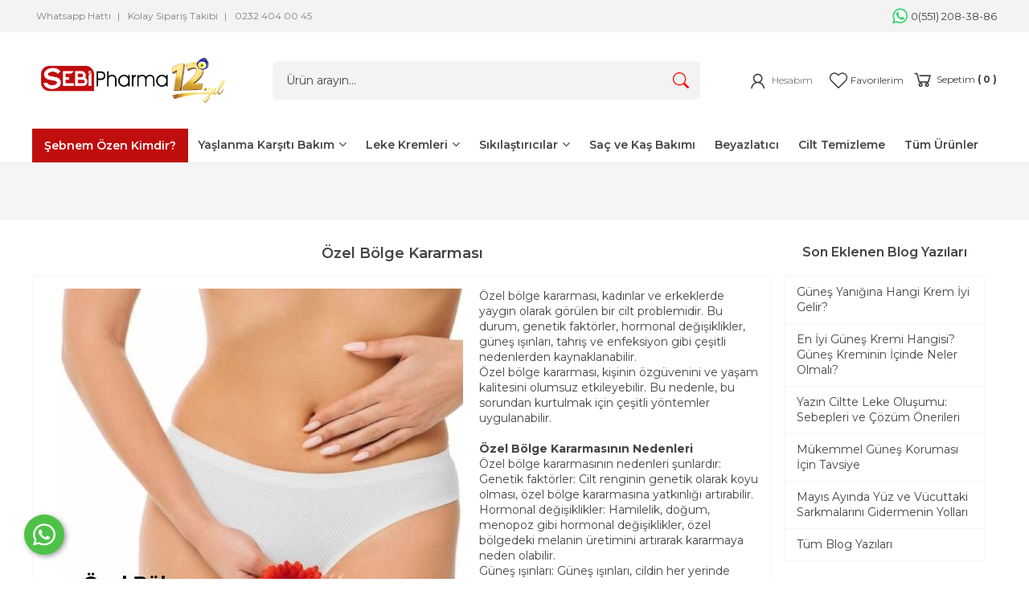

--- FILE ---
content_type: text/html; Charset=ISO-8859-9
request_url: https://www.sebipharma.com/blog/ozel-bolge-kararmasi-pmb548
body_size: 16067
content:

<!DOCTYPE html>
<html lang="tr">
<head>

<title>Sebipharma | Uluslararası Patentli Dermokozmetik Cilt Bakım Ürünleri</title>
<meta name="description" content="Sedef, yara, yanık, egzama, kırışıklık, leke, sarkma, akne, saç dökülmesi gibi problemlere kalıcı çözüm sağlar. Ege Üniversitesi Ar-Ge çalışmasıyla Türk Patent Enstitüsü ve diğer yetkili merciler dahil ödüllere layık görülmüştür." />

<meta name="robots" content="index, follow" />

<meta charset="iso-8859-9" />
<meta http-equiv="X-UA-Compatible" content="IE=Edge" />

<meta name="viewport" content="width=device-width, initial-scale=1" />

<link rel="icon" href="https://platincdn.com/3686/img/favicon.png?q=4220795674" />
<link rel="canonical" href="https://www.sebipharma.com/blog/ozel-bolge-kararmasi-pmb548" />
<meta name="google-site-verification" content="5kmKdGZLM194n2UJRDG14NWuG5p_i1g3XDqQJ7-h7Sg" />
<meta name="facebook-domain-verification" content="voh8gl7wwh7hcr65dasjxoasebpcbe" />


<style>
 :root {
    --orange: #c00d0e !important;
    --bg: #f7f7f7;
    --bg-yellowbuton: #c00d0e;
    --bg-yellowbuton-hover: #c00d0e;
    --border-yellow: #c00d0e;
    --bordercolor: #f3f3f3;
    --bg-greenbuton: #2ecc71;
    --bg-greenbuton-hover: #25a75c;
    --text: #444444;
    --text-hover: #c00d0e;
    --text-hover: #c00d0e;
    --text2: #7c818c;
    --primary: #c00d0e !important;
    --link-color: #c00d0e !important;
  }
.bt-safe a.btn.btn-block.btn-sm.btn-default.addToCart {
    background-color: #c00d0e;
    color: #fff;
}
.bt-safe .navbar-form .search-group {
    border: 2px solid #c00d0e !important;
}

#zuck-modal-content .story-viewer .slides .item>.media {
    width: 100%;
    height: auto !important;
 }
div#\:0\.targetLanguage {
    display: none;
}
 .stories.snapgram .story>a>.img {
    border-radius: 50%;
    padding: 2px;
    background: radial-gradient(ellipse at 70% 70%, #c00d0e 8%, #ce4242 42%, #c31617 58%);
}
.baslikurin {
  font-size:18px !important;
  }
</style>
<!-- Global site tag (gtag.js) - Google Ads: 781027001 -->
<script async src="https://www.googletagmanager.com/gtag/js?id=AW-781027001"></script>
<script>
  window.dataLayer = window.dataLayer || [];
  function gtag(){dataLayer.push(arguments);}
  gtag('js', new Date());

  gtag('config', 'AW-781027001');
</script>
<!-- Global site tag (gtag.js) - Google Ads: 781027001 -->
<script async src="https://www.googletagmanager.com/gtag/js?id=AW-781027001"></script>
<script>
  window.dataLayer = window.dataLayer || [];
  function gtag(){dataLayer.push(arguments);}
  gtag('js', new Date());

  gtag('config', 'AW-781027001');
</script>
<!-- Event snippet for WhatsApp conversion page -->
<script>
  gtag('event', 'conversion', {'send_to': 'AW-781027001/MPFNCP_j9skBELmNtvQC'});
</script>
<!-- Global site tag (gtag.js) - Google Ads: 781027001 -->
<script async src="https://www.googletagmanager.com/gtag/js?id=AW-781027001"></script>
<script>
  window.dataLayer = window.dataLayer || [];
  function gtag(){dataLayer.push(arguments);}
  gtag('js', new Date());

  gtag('config', 'AW-781027001');
</script>



<script src="https://cdn.onesignal.com/sdks/web/v16/OneSignalSDK.page.js" defer></script>
<!---
<script>
  window.OneSignalDeferred = window.OneSignalDeferred || [];
  OneSignalDeferred.push(async function(OneSignal) {
    await OneSignal.init({
      appId: "05879ab2-03f4-4d97-af50-efaee6db811a",
    });
  });
</script>

<script type="text/javascript">/*
    function googleTranslateElementInit() {
        new google.translate.TranslateElement({
            pageLanguage: 'tr',
            includedLanguages: 'en,de,ru,es,fr,ar,tr',
            layout: google.translate.TranslateElement.InlineLayout.SIMPLE
        }, 'ust_ana_menu');
    }*/
</script>


<script type="text/javascript">

function googleTranslateElementInit() {
if(!PM.IsMobile()){
new google.translate.TranslateElement({pageLanguage: 'tr', includedLanguages: 'ar,de,en,es,fr,it,ru,zh-CN', layout: google.translate.TranslateElement.InlineLayout.SIMPLE}, 'ust_ana_menu');
}else{
new google.translate.TranslateElement({pageLanguage: 'tr', includedLanguages: 'ar,de,en,es,fr,it,ru,zh-CN', layout: google.translate.TranslateElement.InlineLayout.SIMPLE}, 'top_navbar');
}
}
</script><script type="text/javascript" src="//translate.google.com/translate_a/element.js?cb=googleTranslateElementInit"></script>
--->



<script type="text/javascript">
    (function(c,l,a,r,i,t,y){
        c[a]=c[a]||function(){(c[a].q=c[a].q||[]).push(arguments)};
        t=l.createElement(r);t.async=1;t.src="https://www.clarity.ms/tag/"+i;
        y=l.getElementsByTagName(r)[0];y.parentNode.insertBefore(t,y);
    })(window, document, "clarity", "script", "rjzaw4ifny");
</script>






<script async src="https://static.sppopups.com/assets/loader.js" data-chats-widget-id="56e30c72-b993-409c-90a8-00644633957c"></script>


<link href="/feed/" rel="alternate" type="application/rss+xml" title="Sebipharma | Uluslararası Patentli Dermokozmetik Cilt Bakım Ürünleri Rss Besleme" />


<meta property="og:image" content="https://platincdn.com/3686/img/logo.png?q=3091472652" />
<meta property="og:site_name" content="Sebipharma | Uluslararası Patentli Dermokozmetik Cilt Bakım Ürün" />
<meta property="og:title" content="Sebipharma | Uluslararası Patentli Dermokozmetik Cilt Bakım Ürünleri" />
<meta property="og:description" content="Sedef, yara, yanık, egzama, kırışıklık, leke, sarkma, akne, saç dökülmesi gibi problemlere kalıcı çözüm sağlar. Ege Üniversitesi Ar-Ge çalışmasıyla Türk Patent Enstitüsü ve diğer yetkili merciler dahil ödüllere layık görülmüştür." />
<meta property="og:type" content="website">
<meta property="og:url" content="https://www.sebipharma.com/blog/ozel-bolge-kararmasi-pmb548">
<meta name="twitter:card" content="summary_large_image" />
<meta name="twitter:title" content="Sebipharma | Uluslararası Patentli Dermokozmetik Cilt Bakım Ürünleri" />
<meta name="twitter:description" content="Sedef, yara, yanık, egzama, kırışıklık, leke, sarkma, akne, saç dökülmesi gibi problemlere kalıcı çözüm sağlar. Ege Üniversitesi Ar-Ge çalışmasıyla Türk Patent Enstitüsü ve diğer yetkili merciler dahil ödüllere layık görülmüştür." />
<meta name="twitter:image" content="https://platincdn.com/3686/img/logo.png?q=3091472652" />

<link rel="preload" as="style" href="/assets/dist/vendor.min.css?_t=156011992023.07.06" /><link rel="preload" as="style" href="/assets/dist/app.min.css?_t=156011992023.07.06" /><link rel="preload" as="style" href="/skin/sebipharma/js/assets/owl.carousel.min.css?_t=156011992023.07.06" /><link rel="preload" as="style" href="/skin/sebipharma/js/assets/owl.theme.default.min.css?_t=156011992023.07.06" /><link rel="preload" as="style" href="/skin/sebipharma/css/main.css?_t=156011992023.07.06" /><link rel="preload" as="style" href="https://platincdn.com/3686/tema/genel.css?q=894588823&_t=156011992023.07.06" /><link charset="UTF-8" rel="preload" as="script" href="/assets/dist/vendor_jquery.min.js?_t=156011992023.07.06" /><link charset="UTF-8" rel="preload" as="script" href="/assets/dist/vendor.min.js?_t=156011992023.07.06" /><link charset="UTF-8" rel="preload" as="script" href="/assets/dist/app.min.js?_t=156011992023.07.06" /><link rel="preload" as="script" href="/skin/sebipharma/js/owl.carousel.min.js?_t=156011992023.07.06" /><link rel="preload" as="script" href="/skin/_shared/js/jquery.nanoScroller.js?_t=156011992023.07.06" /><link rel="preload" as="script" href="/skin/_shared/js/jquery.quick.pagination.min.js?_t=156011992023.07.06" /><link rel="preload" as="script" href="/skin/_shared/js/jquery.scrollTo.min.js?_t=156011992023.07.06" /><link rel="preload" as="script" href="/skin/_shared/js/jquery.lockFix.js?_t=156011992023.07.06" /><link rel="preload" as="script" href="/skin/sebipharma/PlatinMarket-js-AddOn.js?_t=156011992023.07.06" /><link rel="preload" as="script" href="https://platincdn.com/3686/tema/genel.js?q=894588823&_t=156011992023.07.06" /><link rel="stylesheet" type="text/css" href="/assets/dist/vendor.min.css?_t=156011992023.07.06" /><link rel="stylesheet" type="text/css" href="/assets/dist/app.min.css?_t=156011992023.07.06" /><link rel="stylesheet" type="text/css" href="/skin/sebipharma/js/assets/owl.carousel.min.css?_t=156011992023.07.06" /><link rel="stylesheet" type="text/css" href="/skin/sebipharma/js/assets/owl.theme.default.min.css?_t=156011992023.07.06" /><link rel="stylesheet" type="text/css" href="/skin/sebipharma/css/main.css?_t=156011992023.07.06" /><link rel="stylesheet" type="text/css" href="https://platincdn.com/3686/tema/genel.css?q=894588823&_t=156011992023.07.06" />
<script>
window.themeSettings = {
};
</script>
<script charset="UTF-8" type="text/javascript" src="/assets/dist/vendor_jquery.min.js?_t=156011992023.07.06"></script>
</head>
<body>
	<div id="PM_main">
		<div id="PM_ust">

<a href="#" id="toTop"></a>

<div class="row1">
	<div class="menu">
		<div id="ust_ana_menuler_yerlesimi"><ul id="ust_ana_menu" class="ust_ana_menu"><li>
<a href="https://api.whatsapp.com/send?phone=905512083886&text=Merhaba,%20soru%20sormak%20istiyorum.%20Yard%C4%B1mc%C4%B1%20olur%20musunuz?" target="_blank" title="Whatsapp Hattı"><span>Whatsapp Hattı</span></a></li>
<li>
<a href="/siparis-takibi" target="_self" title="Kolay Sipariş Takibi"><span>Kolay Sipariş Takibi</span></a></li>
<li>
<a href="https://api.whatsapp.com/send?phone=905512083886&text=Merhaba,%20soru%20sormak%20istiyorum.%20Yard%C4%B1mc%C4%B1%20olur%20musunuz?" target="_blank" title="0232 404 00 45"><span>0232 404 00 45</span></a></li>
</ul>	
		<div class="wp-hatti"><a href="https://api.whatsapp.com/send?phone=905512083886&text=Merhaba, sebipharma siparis vermek istiyorum" target="_blank"><i class="fa fa-whatsapp"></i>0(551) 208-38-86</a></div>
		</div>
	</div>
</div>
<div class="row2">
	<div id="logo_ve_uyelik">
		<div class="logo">
			<a href="/" title="Sebipharma | Uluslararası Patentli Dermokozmetik Cilt Bakım Ürünleri"><img src="https://platincdn.com/3686/img/logo.png?q=3091472652" alt="Sebipharma | Uluslararası Patentli Dermokozmetik Cilt Bakım Ürünleri" /></a>
		</div>

		<div class="menu_uyelik">
			<div id="ust_arama_kismi">
				<form method="get" action="/arama" name="urun_arama_form" id="urun_arama_form" >
					<input type="hidden" name="tip" value="1" />
					<input id="urun_arama_input"  type="text" name="word" value="" placeholder="Ürün arayın..." />
					<input id="urun_arama_submit" type="submit" name="submit" value="" hidefocus="true" />
				</form>
			</div>	
		</div>
		

	<div class="head-right">		
		
		<div id="ust_uyelik_alani">
			
			
			<div style="" class="uyelikisim1"><i class="la la-user"></i><span>Hesabım</span></div>
			<div class="uyelik_butonlar">
				<div class="uyelikarrow"></div>
				<ul id="ust_uye_giris_ul">
					<li><a class="link_1" href="/uye-girisi"><i class="la la-user"></i><span>Üye Girişi</span></a></li>
					<li><a class="link_2" href="/uye-ol"><i class="la la-user"></i><span>Üye Ol</span></a></li>
					
								<li class="facebook_login_button"><a href="//social.platinbox.org/facebook/login?params=islem%3Dsocial%5Flogin&token=cd6cf2515ccce0d17e27d2e3f4d7e278a409ed7afe18239d7c86c1e414ecc55a"><b>facebook</b> ile bağlan</a></li> 
							
				</ul>
			</div>
			
		</div>	

		<div class="favorite">
			<a href="/alisveris-listem" target="_self" title="Favorilerim">
				<svg xmlns="http://www.w3.org/2000/svg" width="24" height="24" viewBox="0 0 24 24" fill="none" stroke="#7C818C" stroke-width="1.5" stroke-linecap="round" stroke-linejoin="round"><path d="M20.84 4.61a5.5 5.5 0 0 0-7.78 0L12 5.67l-1.06-1.06a5.5 5.5 0 0 0-7.78 7.78l1.06 1.06L12 21.23l7.78-7.78 1.06-1.06a5.5 5.5 0 0 0 0-7.78z"></path></svg>
				<span>Favorilerim</span>
			</a>	
		</div>
		
		<div id="ust_sepet_kismi_container">
			<div id="ust_sepet_kismi">
				
				<a class="link_1 sepet_link" href="/alisveris-sepetim" title="Sepetinizde ürün bulunmuyor.">
					<span>Sepetim <b>( 0 )</b></span>
				</a>
				
				<div class="mini_sepetim_container">
				
				</div>
			</div>
		</div>
		</div>
	</div>
</div>
<div class="row3">
	<div id="ust_ek_menuler_yerlesimi">	

			<div class="ucan_header">
				<div class="acilirmenu">
					<div class="sabit-menu">
						<a href="" class="sabit-menu"> Şebnem Özen Kimdir?</a>
					</div>
					<ul id="PopupMenu1" class="Popup"><li><a href="/yaslanma-karsiti-bakim-pmk4"><span>Yaşlanma Karşıtı Bakım</span></a><ul><li><a href="/sikilastirici-serum-pmk27"><span>Sıkılaştırıcı Serum</span></a></li><li><a href="/yaslanma-karsiti-sebisimyaci-krem-pmk26"><span>Yaşlanma Karşıtı Sebisimyacı Krem</span></a></li><li><a href="/seyahat-boy-pmk16"><span>Seyahat Boy</span></a></li><li><a href="/yogun-sikilastirici-pmk18"><span>Yoğun Sıkılaştırıcı</span></a></li><li><a href="/gold-maksimum-sikilastirici-pmk21"><span>Gold Maksimum Sıkılaştırıcı</span></a></li><li><a href="/yaslanma-karsiti-gunes-kremi-pmk22"><span>Yaşlanma Karşıtı Güneş Kremi</span></a></li><li><a href="/yaslanma-karsiti-gunes-kremi-deneme-boyu-pmk24"><span>Yaşlanma Karşıtı Güneş Kremi Deneme Boyu</span></a></li></ul></li><li><a href="/leke-kremleri-pmk1"><span>Leke Kremleri</span></a><ul><li><a href="/gunes-korumali-leke-kremi-pmk19"><span>Güneş Korumalı Leke Kremi</span></a></li><li><a href="/hassas-ve-cok-kuru-cilt-pmk11"><span>Hassas ve Çok Kuru Cilt</span></a></li><li><a href="/yagli-ve-lekeli-cilt-pmk12"><span>Yağlı ve Lekeli Cilt</span></a></li><li><a href="/normal-ve-kuru-cilt-kremi-pmk13"><span>Normal ve Kuru Cilt Kremi</span></a></li><li><a href="/seyahat-boy-pmk17"><span>Seyahat Boy</span></a></li><li><a href="/yaslanma-karsiti-gunes-kremi-pmk23"><span>Yaşlanma Karşıtı Güneş Kremi</span></a></li><li><a href="/yaslanma-karsiti-gunes-kremi-deneme-boyu-pmk25"><span>Yaşlanma Karşıtı Güneş Kremi Deneme Boyu</span></a></li></ul></li><li><a href="/sikilastiricilar-pmk7"><span>Sıkılaştırıcılar</span></a><ul><li><a href="/vucut-sikilastirici-pmk14"><span>Vücut Sıkılaştırıcı</span></a></li><li><a href="/yuz-sikilastirici-pmk15"><span>Yüz Sıkılaştırıcı</span></a></li></ul></li><li><a href="/sac-ve-kas-bakimi-pmk6"><span>Saç ve Kaş Bakımı</span></a></li><li><a href="/beyazlatici-pmk5"><span>Beyazlatıcı</span></a></li><li><a href="/cilt-temizleme-pmk8"><span>Cilt Temizleme</span></a></li><li><a href="/tum-urunler-pmk10"><span>Tüm Ürünler</span></a></li></ul>
				</div>
			</div>
			<div class="acilirmenu">
				<div class="sabit-menu">
					<a href="" > Şebnem Özen Kimdir?</a>
				</div>
				<ul id="PopupMenu1" class="Popup"><li><a href="/yaslanma-karsiti-bakim-pmk4"><span>Yaşlanma Karşıtı Bakım</span></a><ul><li><a href="/sikilastirici-serum-pmk27"><span>Sıkılaştırıcı Serum</span></a></li><li><a href="/yaslanma-karsiti-sebisimyaci-krem-pmk26"><span>Yaşlanma Karşıtı Sebisimyacı Krem</span></a></li><li><a href="/seyahat-boy-pmk16"><span>Seyahat Boy</span></a></li><li><a href="/yogun-sikilastirici-pmk18"><span>Yoğun Sıkılaştırıcı</span></a></li><li><a href="/gold-maksimum-sikilastirici-pmk21"><span>Gold Maksimum Sıkılaştırıcı</span></a></li><li><a href="/yaslanma-karsiti-gunes-kremi-pmk22"><span>Yaşlanma Karşıtı Güneş Kremi</span></a></li><li><a href="/yaslanma-karsiti-gunes-kremi-deneme-boyu-pmk24"><span>Yaşlanma Karşıtı Güneş Kremi Deneme Boyu</span></a></li></ul></li><li><a href="/leke-kremleri-pmk1"><span>Leke Kremleri</span></a><ul><li><a href="/gunes-korumali-leke-kremi-pmk19"><span>Güneş Korumalı Leke Kremi</span></a></li><li><a href="/hassas-ve-cok-kuru-cilt-pmk11"><span>Hassas ve Çok Kuru Cilt</span></a></li><li><a href="/yagli-ve-lekeli-cilt-pmk12"><span>Yağlı ve Lekeli Cilt</span></a></li><li><a href="/normal-ve-kuru-cilt-kremi-pmk13"><span>Normal ve Kuru Cilt Kremi</span></a></li><li><a href="/seyahat-boy-pmk17"><span>Seyahat Boy</span></a></li><li><a href="/yaslanma-karsiti-gunes-kremi-pmk23"><span>Yaşlanma Karşıtı Güneş Kremi</span></a></li><li><a href="/yaslanma-karsiti-gunes-kremi-deneme-boyu-pmk25"><span>Yaşlanma Karşıtı Güneş Kremi Deneme Boyu</span></a></li></ul></li><li><a href="/sikilastiricilar-pmk7"><span>Sıkılaştırıcılar</span></a><ul><li><a href="/vucut-sikilastirici-pmk14"><span>Vücut Sıkılaştırıcı</span></a></li><li><a href="/yuz-sikilastirici-pmk15"><span>Yüz Sıkılaştırıcı</span></a></li></ul></li><li><a href="/sac-ve-kas-bakimi-pmk6"><span>Saç ve Kaş Bakımı</span></a></li><li><a href="/beyazlatici-pmk5"><span>Beyazlatıcı</span></a></li><li><a href="/cilt-temizleme-pmk8"><span>Cilt Temizleme</span></a></li><li><a href="/tum-urunler-pmk10"><span>Tüm Ürünler</span></a></li></ul>
			</div>
			<div class="PM_clear"></div>
	
	</div>
</div>

	<div class="bannerline"></div>	
</div>
		<div id="PM_orta"> 
			
<div id="PM_Blog">
    <ul class="breadcrumb">
        <li>
            <a href="/" title="Ana Sayfa"><span>Ana Sayfa</span></a>
        </li>
        <li>
            <a href="/blog" title="Blog"><span>Blog</span></a>
        </li>
    </ul>
    
    <div class="blog_detay">
        <h1 class="baslik">Özel Bölge Kararması</h1>
        <div class="icerik panel panel-default">
            <p data-sourcepos="3:1-3:220"><img alt="" loading="lazy" src="https://platincdn.com/3686/dosyalar/images/sebipharma_com_ozel_bolge_kararmasi_500x500px.jpg" style="margin-left: 20px; margin-right: 20px; float: left; width: 500px; height: 500px;" />Özel bölge kararması, kadınlar ve erkeklerde yaygın olarak görülen bir cilt problemidir. Bu durum, genetik faktörler, hormonal değişiklikler, güneş ışınları, tahriş ve enfeksiyon gibi çeşitli nedenlerden kaynaklanabilir.</p>

<p data-sourcepos="5:1-5:155">Özel bölge kararması, kişinin özgüvenini ve yaşam kalitesini olumsuz etkileyebilir. Bu nedenle, bu sorundan kurtulmak için çeşitli yöntemler uygulanabilir.<br />
&nbsp;</p>

<p data-sourcepos="7:1-7:37"><strong>Özel Bölge Kararmasının Nedenleri</strong></p>

<p data-sourcepos="9:1-9:44">Özel bölge kararmasının nedenleri şunlardır:</p>

<ul data-sourcepos="11:1-15:0">
	<li data-sourcepos="11:1-11:109">Genetik faktörler: Cilt renginin genetik olarak koyu olması, özel bölge kararmasına yatkınlığı artırabilir.</li>
	<li data-sourcepos="12:1-12:149">Hormonal değişiklikler: Hamilelik, doğum, menopoz gibi hormonal değişiklikler, özel bölgedeki melanin üretimini artırarak kararmaya neden olabilir.</li>
	<li data-sourcepos="13:1-13:122">Güneş ışınları: Güneş ışınları, cildin her yerinde olduğu gibi özel bölgede de koyu lekelerin oluşmasına neden olabilir.</li>
	<li data-sourcepos="14:1-15:0">Tahriş ve enfeksiyon: Özel bölgedeki tahriş ve enfeksiyonlar, cildin pigmentasyonunu değiştirerek kararmaya neden olabilir.</li>
</ul>

<p data-sourcepos="16:1-16:36"><strong>Özel Bölge Kararmasının Tedavisi</strong></p>

<p data-sourcepos="18:1-18:463">Özel bölge kararmasının tedavisi, nedene göre değişebilir. Genetik faktörlere bağlı kararmalar için genellikle herhangi bir tedaviye gerek yoktur. Hormonal değişikliklere bağlı kararmalar için hormonal tedaviler uygulanabilir. Güneş ışınlarına bağlı kararmalar için güneş kremi kullanımı ve leke kremleri gibi cilt bakım ürünleri kullanılabilir. Tahriş ve enfeksiyonlara bağlı kararmalar için ise tahrişi azaltan ve enfeksiyonu tedavi eden ilaçlar kullanılabilir.</p>

<p data-sourcepos="20:1-20:31"><strong>Sebi Ixir Klasik Leke Kremi</strong></p>

<p data-sourcepos="22:1-22:264">Sebi Ixir Klasik Leke Kremi, özel bölge kararması dahil olmak üzere vücudun herhangi bir yerindeki kararmaları tedavi etmek için kullanılan bir üründür. Bu krem, cilt rengini eşitlemek ve yenilemek için klinik olarak onaylanmış bir bileşen olan &quot;Sebi Ixir&quot; içerir.</p>

<p data-sourcepos="24:1-24:52">Sebi Ixir Klasik Leke Kremi&#39;nin faydaları şunlardır:</p>

<ul data-sourcepos="26:1-31:0">
	<li data-sourcepos="26:1-26:23">Cilt rengini eşitler.</li>
	<li data-sourcepos="27:1-27:23">Cilt tonunu düzenler.</li>
	<li data-sourcepos="28:1-28:24">Koyu lekeleri azaltır.</li>
	<li data-sourcepos="29:1-29:28">Yeni leke oluşumunu önler.</li>
	<li data-sourcepos="30:1-31:0">Cilt dokusunu iyileştirir.</li>
</ul>

<p data-sourcepos="32:1-32:136">Sebi Ixir Klasik Leke Kremi, alkol, paraben, asit ve türevleri içermeyen doğal bir üründür. Bu nedenle, hassas ciltler için de uygundur.</p>

<p data-sourcepos="34:1-34:41"><strong>Sebi Pharma Der Ki;</strong></p>

<p data-sourcepos="36:1-36:164">Sebi Ixir Klasik Leke Kremi, günde iki kez, sabah ve akşam olmak üzere temiz cilde uygulanır. Krem, cilt tarafından tamamen emilene kadar masaj yapılarak uygulanır.</p>

<p data-sourcepos="38:1-38:83">Sebi Ixir Klasik Leke Kremi, düzenli kullanımda ilk 1 ay içinde etkisini gösterir.</p>

<p data-sourcepos="40:1-40:177"><strong>Sonuç olarak, Sebi Ixir Klasik Leke Kremi, özel bölge kararması dahil olmak üzere vücudun herhangi bir yerindeki kararmaları tedavi etmek için etkili ve güvenli bir üründür.</strong><br />
<br />
<a href="https://www.sebipharma.com/sebi-ixir-klasik-leke-kremi-50ml-pmu3"><strong>Genital Bölgesi Kararması Krem için tıklayın.</strong></a><strong><br />
<br />
Sebi Pharma ile Sağlıklı Kalın!</strong></p>

        </div>
    </div>

    <div class="diger_blog">
        <p class="baslik">Son Eklenen Blog Yazıları</p>
        <div class="icerik panel panel-default">
            <ul>
                
                    <li>
                        <a href="/blog/gunes-yanigina-hangi-krem-iyi-gelir-pmb573">Güneş Yanığına Hangi Krem İyi Gelir?</a>
                    </li>
                
                    <li>
                        <a href="/blog/en-iyi-gunes-kremi-hangisi-gunes-kreminin-icinde-neler-olmali-pmb570">En İyi Güneş Kremi Hangisi? Güneş Kreminin İçinde Neler Olmalı?</a>
                    </li>
                
                    <li>
                        <a href="/blog/yazin-ciltte-leke-olusumu-sebepleri-ve-cozum-onerileri-pmb572">Yazın Ciltte Leke Oluşumu: Sebepleri ve Çözüm Önerileri</a>
                    </li>
                
                    <li>
                        <a href="/blog/mukemmel-gunes-korumasi-icin-tavsiye-pmb571">Mükemmel Güneş Koruması İçin Tavsiye</a>
                    </li>
                
                    <li>
                        <a href="/blog/mayis-ayinda-yuz-ve-vucuttaki-sarkmalarini-gidermenin-yollari-pmb569">Mayıs Ayında Yüz ve Vücuttaki Sarkmalarını Gidermenin Yolları</a>
                    </li>
                
                    <li>
                        <a href="/blog">Tüm Blog Yazıları</a>
                    </li>
                
            </ul>
        </div>
    </div>
</div>

    <link rel="stylesheet" type="text/css" href="/skin/sebipharma/css/colors.css" />
    <style>
        #PM_Blog{
            display: flex;
        }

        .breadcrumb{
            display: none;
        }

        .blog_detay .baslik{
            font-size: large;
            padding: 0 0 15px 0;
            margin: 0;
        }

        .blog_detay .icerik{
            padding: 15px;
            background: #fff;
            border: 1px solid #f5f5f5;
        }

        .diger_blog{
            padding: 15px;
            padding-top: 0;
        }

        .diger_blog .baslik{
            font-size: large;
            font-weight: bold;
            padding-bottom: 15px;
        }

        .diger_blog ul{
            background: #fff;
            border: 1px solid #f5f5f5;
        }

        .diger_blog ul li a{
            display: block;
            padding: 10px 15px;
            border-bottom: 1px solid #f5f5f5;
        }

        .diger_blog ul li:last-child a{
            border-bottom: 0;
        }
    </style>

<meta property="article:published_time" content="2023-09-10T14:46:29+03:00" />
<meta property="article:modified_time" content="2023-09-10T15:36:13+03:00" />

<script>
document.title = `Özel Bölge Kararması`;
document.getElementsByTagName('meta')["description"].content = `Özel bölge kararması, kadınlar ve erkeklerde yaygın olarak görülen bir cilt problemidir. Bu durum, genetik faktörler, hormonal değişiklikler, güneş ışınları, tahriş ve enfeksiyon gibi çeşitli nedenlerden kaynaklanabilir.`;
</script>

		</div>
		<div class="PM_clear"></div>
		<div id="PM_alt">
			
<div class="site_telif">
	<style>
#PM_urun_detayi div.urun_resmi_kucuk {
    width: 592px;
}
#PM_urun_detayi div.urun_resmi_kucuk img {
    width: 137px;
}
.teliforta .b-1 .sosyal-medya {
    width: 130px;
}
#PM_urun_detayi div.urun_detay_sol {
    margin-right: 70px !important;
}
#PM_Blog .owl-dots button:not(.blog){
  display:none;
}

.detay_bottom .urun_ikonlar div.urun_temin_suresi, .detay_bottom .urun_ikonlar i.la-clock-o, .detay_bottom .urun_ikonlar i.la-truck {
    border-color: #ebeef0;
    color: #2e2e2f;
    display: none;
}
:root {
    --bg: #f7f7f7;
    --bg-yellowbuton: #c00d0e;
    --bg-yellowbuton-hover: #c00d0e;
    --border-yellow: #c00d0e;
    --bordercolor: #f3f3f3;
    --bg-greenbuton: #2ecc71;
    --bg-greenbuton-hover: #25a75c;
    --text: #444444;
    --text-hover: #c00d0e;
    --text-hover: #c00d0e;
    --text2: #7c818c;
}
#urun_arama_submit {
    filter: saturate(8.5);
}
  .custom-info-area {
    display: flex;
    justify-content: space-between;
    align-items: stretch;
    flex-wrap: nowrap;
    padding: 30px 0;
    gap: 15px;
    width: 100%;
  }

  .custom-info-box {
    flex: 1;
    background: #fff;
    border-radius: 0;
    padding: 40px 5px;
    text-align: center;
    box-shadow: 0 2px 6px rgba(0,0,0,0.05);
    transition: all 0.3s ease;
    cursor: pointer;
    border: 1px solid #eee;
  }

  .custom-info-box:hover {
    background-color: #c00d0e;
    box-shadow: 0 10px 25px rgba(0,0,0,0.2);
  }

  .custom-info-box img {
    width: 60px;
    height: 60px;
    object-fit: contain;
    margin-bottom: 20px;
    filter: brightness(0); /* siyah yapar */
    transition: filter 0.3s ease;
  }

  .custom-info-box:hover img {
    filter: brightness(0) invert(1); /* beyaz gibi gösterir */
  }

  .custom-info-title {
    font-size: 16px;
    font-weight: bold;
    color: #333;
    margin-bottom: 10px;
    transition: color 0.3s ease;
  }

  .custom-info-text {
    font-size: 14px;
    color: #666;
    transition: color 0.3s ease;
  }

  .custom-info-box:hover .custom-info-title,
  .custom-info-box:hover .custom-info-text {
    color: #fff;
  }
  .customm-info-area {
    display: flex;
    justify-content: space-between;
    align-items: stretch;
    flex-wrap: nowrap;
    padding: 30px 0;
    gap: 15px;
    width: 100%;
  }

  .customm-info-box {
    flex: 1;
    background: #fff;
    border-radius: 0;
    padding: 40px 5px;
    text-align: center;
    box-shadow: 0 2px 6px rgba(0,0,0,0.05);
    transition: all 0.3s ease;
    cursor: pointer;
    border: 1px solid #eee;
  }

  .customm-info-box:hover {
    background-color: #c00d0e;
    box-shadow: 0 10px 25px rgba(0,0,0,0.2);
  }

  .customm-info-box img {
    width: 60px;
    height: 60px;
    object-fit: contain;
    margin-bottom: 20px;
    filter: brightness(0); /* siyah yapar */
    transition: filter 0.3s ease;
  }

  .customm-info-box:hover img {
    filter: brightness(0) invert(1); /* beyaz gibi gösterir */
  }

  .customm-info-title {
    font-size: 16px;
    font-weight: bold;
    color: #333;
    margin-bottom: 10px;
    transition: color 0.3s ease;
  }

  .customm-info-text {
    font-size: 14px;
    color: #666;
    transition: color 0.3s ease;
  }

  .customm-info-box:hover .customm-info-title,
  .customm-info-box:hover .customm-info-text {
    color: #fff;
  }

div#videolar {
    padding-top: 150px;
}
#sizin-icin-sectiklerimiz .owl-theme .owl-nav [class*=owl-]:hover {
    color: #fff;
    background-color: rgb(201 46 47) !important;
    transition: all ease-in-out 200ms;
}
</style>
<div class="telifmain">
<div class="telif-bulten">
<div class="bulten-icerik">
<h2>E-BÜLTENİMİZE KAYIT OLUN</h2>
<span>E-bültenimize kayıt olarak yeniliklerden ve kampanyalardan haberdar olun</span></div>

<form action="https://joinbox.today/form/60ed84f7e5d89f0001760057/60eda71dc243450001d6820d" autocomplete="off" id="form1" method="post">
<div class="mail-icerik"><input class="form-control" id="cf_0" name="cf_0" placeholder="E-mail adresinizi giriniz" required="" type="email" /><button type="submit">GÖNDER</button></div>
</form>
</div>

<div class="teliforta">
<ul class="b-1">
	<li><img alt="" loading="lazy" src="https://platincdn.com/3732/dosyalar/images/logo.png" style="width: 250px;" /></li>
	<li>
	<p>Merhaba, ben Sebi Pharma Kurucusu Şebnem Özen. Kendi cilt problemlerimi iyileştirmek için yaptığım bu buluşlu formülleri, sizlerle paylaşmaktan çok mutluyum. Siz de cildinizdeki kusurları örtmekten yorulduysanız ve kalıcı olarak tedavi etmek istiyorsanız bize katılın.</p>
	</li>
	<li class="baslik">Sosyal Medya&#39;da Bizi Takip Edin!</li>
	<li class="sosyal-medya"><a class="f-insta" href="https://www.instagram.com/sebipharma" target="_blank"><svg fill="none" height="19" viewbox="0 0 19 19" width="19" xmlns="http://www.w3.org/2000/svg"> <path d="M12.9998 0.16748H5.99984C2.77867 0.16748 0.166504 2.77965 0.166504 6.00081V13.0008C0.166504 16.222 2.77867 18.8341 5.99984 18.8341H12.9998C16.221 18.8341 18.8332 16.222 18.8332 13.0008V6.00081C18.8332 2.77965 16.221 0.16748 12.9998 0.16748ZM17.0832 13.0008C17.0832 15.2525 15.2515 17.0841 12.9998 17.0841H5.99984C3.74817 17.0841 1.9165 15.2525 1.9165 13.0008V6.00081C1.9165 3.74915 3.74817 1.91748 5.99984 1.91748H12.9998C15.2515 1.91748 17.0832 3.74915 17.0832 6.00081V13.0008Z" fill="#9AA3B5"></path> <path d="M9.50041 4.83398C6.92324 4.83398 4.83374 6.92348 4.83374 9.50065C4.83374 12.0778 6.92324 14.1673 9.50041 14.1673C12.0776 14.1673 14.1671 12.0778 14.1671 9.50065C14.1671 6.92348 12.0776 4.83398 9.50041 4.83398ZM9.50041 12.4173C7.89274 12.4173 6.58374 11.1083 6.58374 9.50065C6.58374 7.89182 7.89274 6.58398 9.50041 6.58398C11.1081 6.58398 12.4171 7.89182 12.4171 9.50065C12.4171 11.1083 11.1081 12.4173 9.50041 12.4173Z" fill="#9AA3B5"></path> <path d="M14.517 5.10548C14.8604 5.10548 15.1388 4.82708 15.1388 4.48365C15.1388 4.14022 14.8604 3.86182 14.517 3.86182C14.1735 3.86182 13.8951 4.14022 13.8951 4.48365C13.8951 4.82708 14.1735 5.10548 14.517 5.10548Z" fill="#9AA3B5"></path> </svg> </a> <a class="f-face" href="https://www.facebook.com/sebipharma" target="_blank"><svg fill="none" height="21" viewbox="0 0 11 21" width="11" xmlns="http://www.w3.org/2000/svg"> <path d="M6.17131 20.6029V10.5023H9.50426L10.0309 7.15506H6.17131V5.47666C6.17131 4.60326 6.45766 3.76961 7.71131 3.76961H10.217V0.428711H6.65971C3.66881 0.428711 2.85266 2.3982 2.85266 5.12826V7.15351H0.800415V10.5023H2.85266V20.6029H6.17131Z" fill="#9AA3B5"></path> </svg> </a> <a class="f-youtube" href="https://www.youtube.com/channel/UCFsk5RTOXm6ArUOL42dO_8A" target="_blank"><svg fill="none" height="23" viewbox="0 0 21 23" width="21" xmlns="http://www.w3.org/2000/svg"> <path d="M17.1288 16.8237H15.8666L15.8725 16.0905C15.8725 15.7647 16.1401 15.4982 16.4669 15.4982H16.5474C16.875 15.4982 17.1434 15.7647 17.1434 16.0905L17.1288 16.8237ZM12.3944 15.2526C12.0742 15.2526 11.8122 15.4678 11.8122 15.7312V19.297C11.8122 19.56 12.0742 19.7746 12.3944 19.7746C12.7159 19.7746 12.9781 19.56 12.9781 19.297V15.7312C12.9781 15.4675 12.7159 15.2526 12.3944 15.2526ZM20.0833 13.258V20.0414C20.0833 21.6686 18.6724 23 16.9476 23H4.05255C2.32729 23 0.916626 21.6686 0.916626 20.0414V13.258C0.916626 11.6308 2.32729 10.2991 4.05255 10.2991H16.9476C18.6724 10.2991 20.0833 11.6308 20.0833 13.258ZM4.91275 20.7779L4.91173 13.6324L6.51023 13.6329V12.5741L2.24909 12.5677V13.6086L3.57926 13.6124V20.7779H4.91275ZM9.70442 14.6967H8.37169V18.5124C8.37169 19.0644 8.40517 19.3404 8.36965 19.4378C8.26129 19.7337 7.7742 20.0481 7.58433 19.4698C7.55213 19.3686 7.58049 19.0632 7.57998 18.5388L7.57462 14.6967H6.2493L6.25339 18.4785C6.25442 19.0581 6.24036 19.4902 6.25799 19.687C6.29045 20.0338 6.27895 20.4381 6.60069 20.6691C7.20023 21.101 8.34946 20.6047 8.63696 19.9873L8.6344 20.7751L9.70467 20.7764L9.70442 14.6967ZM13.9678 19.0662L13.965 15.8904C13.964 14.6801 13.0586 13.9554 11.8296 14.9347L11.835 12.5736L10.5038 12.5756L10.4974 20.7253L11.5922 20.7095L11.6919 20.2019C13.0905 21.4851 13.9699 20.6057 13.9678 19.0662ZM18.1388 18.6453L17.1395 18.6507C17.139 18.6903 17.1375 18.7361 17.137 18.7859V19.3435C17.137 19.642 16.8904 19.885 16.5909 19.885H16.3951C16.0951 19.885 15.8485 19.642 15.8485 19.3435V19.2817V18.6683V17.8769H18.1367V17.0157C18.1367 16.3862 18.1206 15.757 18.0685 15.3972C17.9047 14.259 16.3069 14.0783 15.4999 14.661C15.2466 14.8429 15.0532 15.0865 14.9407 15.4136C14.8273 15.7409 14.7708 16.1882 14.7708 16.7563V18.6499C14.7713 21.7979 18.5949 21.3529 18.1388 18.6453ZM13.0128 8.36484C13.0816 8.53198 13.1884 8.66742 13.3333 8.76965C13.4764 8.87033 13.6594 8.92093 13.8787 8.92093C14.0708 8.92093 14.241 8.86906 14.3893 8.76198C14.537 8.65541 14.6614 8.4962 14.7631 8.28383L14.7378 8.8067H16.2234V2.48911H15.054V7.406C15.054 7.67229 14.8347 7.89028 14.5666 7.89028C14.3001 7.89028 14.08 7.67229 14.08 7.406V2.48911H12.8595V6.75024C12.8595 7.29304 12.8695 7.65491 12.8856 7.8384C12.9022 8.02061 12.9441 8.19541 13.0128 8.36484ZM8.51097 4.79678C8.51097 4.19034 8.56157 3.7168 8.662 3.37538C8.7632 3.03523 8.9449 2.76179 9.20813 2.55556C9.47058 2.3483 9.80664 2.24454 10.2153 2.24454C10.559 2.24454 10.8534 2.31201 11.0992 2.44413C11.3464 2.57702 11.537 2.74952 11.6691 2.9624C11.8038 3.17604 11.8953 3.39557 11.9441 3.6202C11.9939 3.8479 12.0185 4.19137 12.0185 4.65469V6.25242C12.0185 6.83841 11.995 7.26953 11.9492 7.54323C11.904 7.8177 11.8069 8.07223 11.6563 8.31092C11.5081 8.54706 11.3167 8.72364 11.0847 8.83634C10.8501 8.95007 10.5817 9.00578 10.2786 9.00578C9.94004 9.00578 9.65484 8.95901 9.41973 8.86139C9.18385 8.76428 9.00164 8.61784 8.87182 8.42337C8.74072 8.22863 8.64846 7.99148 8.59275 7.71497C8.53678 7.43871 8.5102 7.02318 8.5102 6.46939L8.51097 4.79678ZM9.67452 7.30633C9.67452 7.66411 9.9408 7.95621 10.2651 7.95621C10.5897 7.95621 10.8549 7.66411 10.8549 7.30633V3.94322C10.8549 3.58596 10.5897 3.29386 10.2651 3.29386C9.9408 3.29386 9.67452 3.58596 9.67452 3.94322V7.30633ZM5.56314 9.0045H6.9646L6.96614 4.15917L8.62214 0.00843333H7.08932L6.20893 3.09146L5.31602 0H3.79904L5.56084 4.16147L5.56314 9.0045Z" fill="#9AA3B5"></path> </svg> </a></li>
</ul>

<ul class="b-2">
	<li class="baslik">MÜŞTERİ HİZMETLERİ</li>
	<li><a href="https://www.sebipharma.com/iletisim">İletişim</a></li>
	<li><a href="https://www.sebipharma.com/gizlilik-ve-cerez-politikasi-pmm1">Gizlilik ve Çerez Politikası</a></li>
	<li><a href="/kvkk">KVKK</a></li>
	<li><a href="/siparis-takibi">Siparişlerim</a></li>
</ul>

<ul class="b-2">
	<li class="baslik">KURUMSAL</li>
	<li><a href="https://www.sebipharma.com/hakkimizda">Hakkımızda</a></li>
	<li><a href="https://www.sebipharma.com/banka-hesap-numaralarimiz">Hesap Numarası</a></li>
	<li><a href="https://www.sebipharma.com/satis-sozlesmesi?TB_iframe=true&amp;height=330&amp;width=400&amp;modal=1">Satış Sözleşmesi</a></li>
	<li><a href="/blog">Blog Sayfa</a></li>
</ul>

<ul class="b-2">
	<li class="baslik">İLETİŞİM</li>
	<li><img alt="" data-lazyload-ready="true" data-original="https://platincdn.com/516/dosyalar/images/1_map.svg" loading="lazy" src="https://platincdn.com/516/dosyalar/images/1_map.svg" style="width: 20px; height: 20px;" /><a href="/iletisim">Güzelyalı Mahallesi, 56. Sk. No:10 K:3, 35290 Konak/İzmir</a></li>
	<li><img alt="" data-lazyload-ready="true" data-original="https://platincdn.com/516/dosyalar/images/1_tel.svg" loading="lazy" src="https://platincdn.com/516/dosyalar/images/1_tel.svg" style="width: 20px; height: 20px;" /> <a href="tel:02324040045">0(232) 404 00 45</a></li>
	<li><img alt="" data-lazyload-ready="true" data-original="https://platincdn.com/516/dosyalar/images/1_tel.svg" loading="lazy" src="https://platincdn.com/516/dosyalar/images/1_tel.svg" style="width: 20px; height: 20px;" /><a href="https://api.whatsapp.com/send?phone=905512083886">0551 208 38 86 - WhatsApp</a>&nbsp;</li>
	<li><img alt="" data-lazyload-ready="true" data-original="https://platincdn.com/516/dosyalar/images/1_mail.svg" loading="lazy" src="https://platincdn.com/516/dosyalar/images/1_mail.svg" style="width: 20px; height: 20px;" /><a href="mailto:bilgi@sebipharma.com">bilgi@sebipharma.com</a></li>
</ul>
</div>
</div>

</div>


<div class="pm_telif">
	<a class="mobilPlatinMarketLogo" href="https://www.platinmarket.com" title="PlatinMarket E-Ticaret Sistemleri" target="_blank"><img decoding="async" loading="lazy" src="/skin/_shared/images/platinmarket.svg" style="width:85px; margin-bottom:-3px; display:none;" alt="PlatinMarket E-Ticaret Sistemleri" title="e-ticaret"></a>
	<p><a href="//www.platinmarket.com" target="_blank" rel="noopener" title="e-ticaret eticaret">PlatinMarket<sup>®</sup> E-Ticaret Sistemi</a> İle Hazırlanmıştır.</p>
</div>

		</div>
	</div>
	<script type="application/ld+json">
{
  "@context": "http://schema.org",
  "@type": "WebSite",
  "name" : "Sebipharma | Uluslararası Patentli Dermokozmetik Cilt Bakım Ürün",
  "url": "https://www.sebipharma.com/"
}
</script>

<script charset="UTF-8" type="text/javascript" src="/assets/dist/vendor.min.js?_t=156011992023.07.06"></script><script type="text/javascript">try {var PM = new PlatinMarket('144744551', 'skin_dosyasi', '04.01.2026 09:54:57');PM.Set('Application', 'strSIPARIS_ULKELERI', '{Türkiye}');PM.Set('Application', 'x_tc_kimlik_zorunlu', 0);PM.Set('SharedFS', 'PublicUrl("")', '//www.sebipharma.com/');PM.Set('UserFS', 'Driver', 'scaleway');PM.Set('SharedFS', 'Driver', 'native');PM.Set('UserFS', 'PublicUrl("")', 'https://platincdn.com/3686/');PM.Set('AppConfig', 'SiteLogo', 'https://platincdn.com/3686/img/logo.png?q=3091472652');PM.Set('AppConfig', 'OrderLogo', 'https://platincdn.com/3686/img/logo_order.png?q=3026270136');PM.Set('AppConfig', 'MobilLogo', 'https://platincdn.com/3686/img/logo_mobil.png?q=302037715');PM.Set('AppConfig', 'AdminAssetCacheKey', 15601256);PM.Set('AppConfig', 'DataCacheKey', 15601121);PM.Set('Application', 'x_pesin_indirim', 0);PM.Set('Application', 'x_havale_indirim', 0);PM.Set('AppConfig', 'AssetCacheKey', 1560119920230706);PM.Set('AppConfig', 'CurrentThemeEnv', 'desktop');PM.Set('AppConfig', 'ThemePreviewMode', false);PM.Set('AppConfig', 'CurrentSkinFolder', 'sebipharma');PM.Set('Application', 'PlatinCRM_hizmet_arama_iliskilendirme_yonetimi', 'Var');PM.Set('Application', 'x_not_zorunlu', 0);PM.Set('Session', 'member_login', undefined);PM.Set('Session', 'sepetteki_urun_adedi', undefined);PM.Set('Application', 'x_xml_banner_durum', 5);PM.Set('Application', 'analytics_id', '');PM.Set('Application', 'ga4', 'G-HNJJRKCX12');PM.Set('Application', 'facebook_pixel_id', 215276853706590);PM.Set('Session', 'teslimat_ilim', '');PM.Set('Session', 'teslimat_ilcem', '');PM.emitEvent('ready');} catch (e){ console.error(e); }</script><script charset="UTF-8" type="text/javascript" src="/assets/dist/app.min.js?_t=156011992023.07.06"></script><script type="text/javascript" src="/skin/sebipharma/js/owl.carousel.min.js?_t=156011992023.07.06"></script><script type="text/javascript" src="/skin/_shared/js/jquery.nanoScroller.js?_t=156011992023.07.06"></script><script type="text/javascript" src="/skin/_shared/js/jquery.quick.pagination.min.js?_t=156011992023.07.06"></script><script type="text/javascript" src="/skin/_shared/js/jquery.scrollTo.min.js?_t=156011992023.07.06"></script><script type="text/javascript" src="/skin/_shared/js/jquery.lockFix.js?_t=156011992023.07.06"></script><script type="text/javascript" src="/skin/sebipharma/PlatinMarket-js-AddOn.js?_t=156011992023.07.06"></script><script type="text/javascript" src="https://platincdn.com/3686/tema/genel.js?q=894588823&_t=156011992023.07.06"></script>

<script type="text/javascript">
	PM.emitEvent("before.init.platinmarket");
	PM.emitEvent("init.platinmarket");
	PM.emitEvent("ready.platinmarket");
	if (typeof(htmlLoaded) == "function") {
		htmlLoaded();
	}
</script>


<!-- Google tag (gtag.js) -->
<script async src="https://www.googletagmanager.com/gtag/js?id=AW-781027001"></script>
<script>
  window.dataLayer = window.dataLayer || [];
  function gtag(){dataLayer.push(arguments);}
  gtag('js', new Date());

  gtag('config', 'AW-781027001');
</script>


		<script type="text/javascript">
			window.whatsapp = {
				number : '905512083886',
				message : encodeURI('Merhaba, Sizlere websiteniz üzerinden ulaşım sağlıyorum. Ürünleriniz hakkında daha detaylı bilgi alabilir miyim?'),
			};
			$("#PM_main").after('<div class="whatsapp" style="display: flex; margin-top: 14px; justify-content: flex-start; -webkit-box-pack: start; bottom: 30px; left: 30px; opacity: 1; transition: opacity 0.5s ease 0s; box-sizing: border-box; direction: ltr; position: fixed !important; z-index: 16000160 !important;"><a class="whatsapp_link" style="background: rgb(77, 194, 71) !important; border-radius: 50%; width: 50px; height: 50px; color: #fff !important; box-shadow: rgb(0 0 0 / 40%) 2px 2px 6px; display: flex; justify-content: center; align-items: center;" target="_blank" href="https://api.whatsapp.com/send?phone='+ whatsapp.number +'&amp;text='+ whatsapp.message + '"><svg aria-hidden="true" focusable="false" data-prefix="fab" data-icon="whatsapp" role="img" xmlns="http://www.w3.org/2000/svg" viewBox="0 0 448 512" class="svg-inline--fa fa-whatsapp fa-w-14 fa-2x"><path fill="currentColor" d="M380.9 97.1C339 55.1 283.2 32 223.9 32c-122.4 0-222 99.6-222 222 0 39.1 10.2 77.3 29.6 111L0 480l117.7-30.9c32.4 17.7 68.9 27 106.1 27h.1c122.3 0 224.1-99.6 224.1-222 0-59.3-25.2-115-67.1-157zm-157 341.6c-33.2 0-65.7-8.9-94-25.7l-6.7-4-69.8 18.3L72 359.2l-4.4-7c-18.5-29.4-28.2-63.3-28.2-98.2 0-101.7 82.8-184.5 184.6-184.5 49.3 0 95.6 19.2 130.4 54.1 34.8 34.9 56.2 81.2 56.1 130.5 0 101.8-84.9 184.6-186.6 184.6zm101.2-138.2c-5.5-2.8-32.8-16.2-37.9-18-5.1-1.9-8.8-2.8-12.5 2.8-3.7 5.6-14.3 18-17.6 21.8-3.2 3.7-6.5 4.2-12 1.4-32.6-16.3-54-29.1-75.5-66-5.7-9.8 5.7-9.1 16.3-30.3 1.8-3.7.9-6.9-.5-9.7-1.4-2.8-12.5-30.1-17.1-41.2-4.5-10.8-9.1-9.3-12.5-9.5-3.2-.2-6.9-.2-10.6-.2-3.7 0-9.7 1.4-14.8 6.9-5.1 5.6-19.4 19-19.4 46.3 0 27.3 19.9 53.7 22.6 57.4 2.8 3.7 39.1 59.7 94.8 83.8 35.2 15.2 49 16.5 66.6 13.9 10.7-1.6 32.8-13.4 37.4-26.4 4.6-13 4.6-24.1 3.2-26.4-1.3-2.5-5-3.9-10.5-6.6z" class=""></path></svg></a></div>');
			
		</script>

		<style type="text/css">
			.whatsapp_link svg
			{
				width: 32px !important;
				height: 32px !important;
			}
			svg.svg-inline--fa.fa-whatsapp.fa-w-14.fa-2x  {
				width: 1.7rem !important;
			}
			a.whatsapp_link:hover {
				color: white;
				box-shadow: rgb(0 0 0 / 70%) 2px 2px 11px;
			}
		</style>
	
</body>
</html>


--- FILE ---
content_type: text/css
request_url: https://www.sebipharma.com/assets/dist/app.min.css?_t=156011992023.07.06
body_size: 1831
content:
@charset "UTF-8";
#daraltma_secenkeleri_frm ul::-webkit-scrollbar{width:12px}#daraltma_secenkeleri_frm ul::-webkit-scrollbar-thumb{background-color:rgba(0,0,0,.5);border-radius:20px;border:3px solid #fff}#daraltma_secenkeleri_frm ul::-webkit-scrollbar-track{background:0 0}#daraltma_secenkeleri_frm ul{scrollbar-color:rgba(0,0,0,.5) transparent;scrollbar-width:thin}#daraltma_secenkeleri_frm ul li>label{white-space:nowrap;overflow:hidden;text-overflow:ellipsis;max-width:calc(100% - 25px)}.inner-pages,.inner-pages body{-webkit-overflow-scrolling:touch!important;overflow:auto!important;height:100%!important}.inner-pages ul.cards{list-style-type:none}.inner-pages .form-control,.inner-pages .form-control:focus{-webkit-box-shadow:none;box-shadow:none}.inner-pages textarea{resize:none}.inner-pages label{font-weight:400}.inner-pages .checkbox input[type=checkbox],.inner-pages .checkbox-inline input[type=checkbox],.inner-pages .inner-pages .checkbox input[type=checkbox],.inner-pages .inner-pages .checkbox-inline input[type=checkbox],.inner-pages .inner-pages .radio input[type=radio],.inner-pages .inner-pages .radio-inline input[type=radio],.inner-pages .radio input[type=radio],.inner-pages .radio-inline input[type=radio]{margin-top:3px}.inner-pages #cevap-error{display:none!important}@media screen and (max-width:480px){.inner-pages #kredi_karti_odeme .butonlar .btn-link,.inner-pages .liste_div .baslik,.inner-pages .sifremi_unuttum .baslik{display:none}.inner-pages body{padding:15px 0}.inner-pages #sozlesme_body{padding:15px}.inner-pages h1{font-size:18px;margin:0;padding-bottom:15px;font-weight:400}.inner-pages em{display:block}.inner-pages .form-control.error,.inner-pages .form-control.error:focus{border-color:#a94442}.inner-pages label.error{color:#a94442;font-weight:400;font-style:normal;margin-bottom:0;display:block}.inner-pages .cv2 label,.inner-pages .kart_no label,.inner-pages .son_kullanma label{display:block;width:100%;font-size:14px}.inner-pages .kart_ismi label{margin-bottom:0;font-size:14px}.inner-pages .no-padding{padding:0}.inner-pages .pan{display:inline-block;border-radius:0;margin-left:-1px}.inner-pages .cv2 input,.inner-pages .son_kullanma select{width:30%;display:inline-block}.inner-pages .son_kullanma .help-block{display:inline-block;margin-left:10px}.inner-pages ul.cards{display:none}.inner-pages .butonlar{position:sticky;bottom:0;padding:10px;margin:0 -15px;background:rgba(255,255,255,.75);border-top:1px solid #efefef}.inner-pages #kredi_karti_gonder_btn{width:100%;padding:10px 16px;font-size:18px;border-radius:6px}.inner-pages .help-block{margin-top:5px;margin-bottom:0}.inner-pages .help-block.sanalpos_error:not(.form-control){font-size:80%}}@media screen and (min-width:480px){.inner-pages body{padding:15px 0}.inner-pages .saticiya_danis_div,.inner-pages .talep_ekle{margin-bottom:50px}.inner-pages #kredi_karti_odeme{width:630px;padding-right:5px;padding-left:5px}.inner-pages #kredi_karti_odeme .kredi_karti_form_container .panel-body{padding-bottom:0}.inner-pages #kredi_karti_odeme .control-label{display:inline-block;width:150px}.inner-pages #kredi_karti_odeme .form-control.help-block{margin-top:0;margin-bottom:0}.inner-pages #kredi_karti_odeme #ykb_koiCode,.inner-pages #kredi_karti_odeme .kart_ismi input{display:inline-block;width:434px}.inner-pages #kredi_karti_odeme .kart_no input{display:inline-block;width:200px}.inner-pages #kredi_karti_odeme .cv2 input{display:inline-block;width:70px;margin:0;text-align:center}.inner-pages #kredi_karti_odeme .error{border-color:#a94442}.inner-pages #kredi_karti_odeme select{display:inline-block;width:85px;margin:0}.inner-pages #kredi_karti_odeme #Ecom_Payment_Card_ExpDate_Month{width:70px}.inner-pages #kredi_karti_odeme #cv2{width:70px;text-align:center}.inner-pages #kredi_karti_odeme span.help-block{display:inline-block}.inner-pages #kredi_karti_odeme span.help-block.sanalpos_error{position:absolute;font-size:.7rem;left:150px;top:35px;margin:0 0 0 5px!important}.inner-pages #kredi_karti_odeme .form-group{position:relative;margin-bottom:20px}.inner-pages .butonlar{text-align:right;margin-bottom:15px}.inner-pages #kredi_karti_odeme .btn-link{display:none}}.jcarousel{position:relative;overflow:hidden}.jcarousel ul{width:20000em;position:relative;list-style:none;margin:0;padding:0}.jcarousel li{float:left}.cards{overflow:hidden;padding:1px 0 0;margin:0;float:right}.cards li{-webkit-transition:.2s;-moz-transition:.2s;-ms-transition:all .2s;-o-transition:.2s;transition:.2s;background-image:url(files/55762d3be863b1ce.png);background-position:0 0;float:left;height:32px;margin-right:5px;text-indent:-9999px;width:51px}.cards li:last-child{margin-right:0}.cards .visa_electron{background-position:255px 0}.cards .mastercard{background-position:204px 0}.cards .maestro{background-position:153px 0}.cards .amex{background-position:102px 0}.cards .troy{background-position:51px 0}.cards .visa.off{background-position:0 32px}.cards .visa_electron.off{background-position:255px 32px}.cards .mastercard.off{background-position:204px 32px}.cards .maestro.off{background-position:153px 32px}.cards .amex.off{background-position:102px 32px}.cards .troy.off{background-position:51px 32px}.pswp__caption__center{text-align:center!important}
/*# sourceMappingURL=app.min.css.map */


--- FILE ---
content_type: text/css
request_url: https://www.sebipharma.com/skin/sebipharma/css/main.css?_t=156011992023.07.06
body_size: 5366
content:
@import url(public/reset.css);
@import url(//fonts.googleapis.com/css?family=Montserrat:300,300i,400,400i,500,500i,600,700&subset=latin-ext&display=swap);

@import url(/skin/_shared/fonts/font-awesome/css/font-awesome.min.css);
@import url(/skin/_shared/fonts/line-awesome/css/line-awesome.min.css);

/*
@import url(public/sexylight-reset.css);
@import url(public/jquery.autocomplete.css);
@import url(public/tipTip.css);
@import url(public/jquery.nanoScroller.css);
*/
@import url(header.css);
@import url(basliklar.css);


body {
	font-family: 'Montserrat', sans-serif!important;
	color:#444;
    font-size: 14px;
    margin: 0;
    padding: 0;
	opacity:0;/*
	overflow:hidden;*/
	line-height: 1.4;
}

body.render{
	background-image:none;
	opacity:1;
	overflow:auto;
}

input[type="text"],
input[type="password"],
textarea {
	font-size: 14px;
	border-width: 1px;
	border-style: solid;
	margin: 0;
	padding: 10px 12px;
	white-space: nowrap;
	vertical-align: middle;
	border-radius:2px;
	font-family:'Montserrat',sans-serif;
}

select {
    font-family:'Montserrat',sans-serif;
    font-size: 14px;
    border-width: 1px;
	border-style:solid;
	border-radius:2px;
    margin: 0;
	padding:6px 18px 8px 9px;
   -webkit-appearance: none;
	  -moz-appearance: none;
	   -ms-appearance: none;
	    -o-appearance: none;
           appearance: none;
	background-image: url('[data-uri]');
	background-repeat:no-repeat;
	background-position:right 12px center;
	height:40px;
}

select::-ms-expand{
    display: none;
}

input[type="button"],
input[type="submit"],
input[type="reset"] {
	padding: 11px 15px;
	margin-bottom: 0;
	font-size: 14px;
	border-radius:2px;
	font-family:'Montserrat',sans-serif;
	font-weight: normal;
	text-align: center;
	white-space: nowrap;
	vertical-align: middle;
	-ms-touch-action: manipulation;
		touch-action: manipulation;
	cursor: pointer;
	-webkit-user-select: none;
	 -moz-user-select: none;
	  -ms-user-select: none;
		  user-select: none;
}

input[type="submit"]:focus,
input[type="reset"]:focus,
input[type="button"]:focus,
input[type="text"]:focus,
input[type="password"]:focus,
select:focus,
textarea:focus {
    outline: 0;
}

.jcarousel-next-disabled,
.jcarousel-prev-disabled,
input[type="submit"]:disabled,
input[type="reset"]:disabled,
input[type="button"]:disabled {
	opacity:.5;
}

a,
input,
select,
textarea {
	font-size:14px;
    text-decoration: none;
	transition: color 0.20s ease-in-out;
}

svg {
	transition: stroke 0.20s ease-in-out;
}

label {
	-webkit-touch-callout: none;
	-webkit-user-select: none;
	-khtml-user-select: none;
	-moz-user-select: none;
	-ms-user-select: none;
	user-select: none;
}

input[type=checkbox]{
	position: absolute; 
    overflow: hidden; 
    clip: rect(0 0 0 0); 
    height:1px; 
    width:1px; 
    margin:-1px; 
    padding:0;
    border:0;
	opacity:0;
}

input[type=checkbox] + label{
	background-image:url(../images/web-two-style_tz.png);
	padding-left:25px;
    height:20px; 
	display:inline-block;
	line-height:20px;
	background-repeat:no-repeat;
	background-position: 0 0;
	vertical-align:middle;
    cursor:pointer;
}

input[type=checkbox]:checked + label{
    background-position: 0 -40px;
}

input[type=checkbox]:not(:checked):not(:disabled) + label:hover{
    background-position: 0 -20px;
}

input[type=checkbox]:disabled + label{
    opacity:.85;
}
.kampanya_urun input[type=checkbox]:disabled + label{
    max-height: 20px;
    overflow: hidden;
    margin-bottom: 10px;
    font-weight: 600;
}

/* custom radio */

input[type=radio]{
	position: absolute; 
    overflow: hidden; 
    clip: rect(0 0 0 0); 
    height:1px; 
    width:1px; 
    margin:-1px; 
    padding:0;
    border:0;
	opacity:0;
}

input[type=radio] + label{
	background-image:url(../images/web-two-style_radio_tz.png);
	padding-left:25px;
    height:20px; 
	display:inline-block;
	line-height:20px;
	background-repeat:no-repeat;
	background-position: 0 0;
	vertical-align:middle;
    cursor:pointer;
}

input[type=radio]:checked + label{
    background-position: 0 -40px;
}

input[type=radio]:not(:checked):not(:disabled) + label:hover {
    background-position: 0 -20px;
}


input[type=radio]:disabled + label{
    opacity:.5;
}
hr{
	margin-top: 20px;
	margin-bottom: 20px;
	border: 0;
	border-top: 1px solid #dedede;
}

#PM_main {
    position: relative;
    margin: 0 auto;
	
}

em {
    font-style: normal!important;
}

#tiptip_content{
	font-size:12px;
}

#sistem_mesaji {
    position: absolute;
    z-index: 99999;
    width: 100%;
    top: -220px;
    margin-bottom: 20px;
    text-align: center;
    left: 0px;
    padding: 10px 0px;
}

#sistem_mesaji p.baslik {
    font-size: 0;
}

#sistem_mesaji p.baslik a {
    position: absolute;
    right: 0;
    top: 6px;
    font-size: 26px;
}

#sistem_mesaji p.baslik a:before {
    content: "×";
    line-height: 1;
    margin-right: 5px;
}

#sistem_mesaji div.icerik {
    font-size: 16px;
}

#sistem_mesaji div.icerik a {
    font-weight: 700;
}

#PM_orta {
    width: 1200px;
    margin: 0 auto;
}


.telifust .telifgorsel{
	width:1200px;
	height:100px;
	margin:0 auto;
}


#PM_alt {
    clear: both;
    padding: 50px;
	border-top:2px solid;
}

#PM_alt div.site_telif {
    display: block;
	width:1200px;
	margin:0 auto;
	overflow:hidden;
}

#PM_alt div.site_telif a {
    text-decoration: none;
}

#PM_alt div.site_telif a:hover {
    text-decoration: underline;
}

.siparis_sayfasi_alt {
	text-align:center;
	padding:20px;
}

div.pm_telif {
    clear: both;
    text-align: center;
    width: 1170px;
    margin: auto;
    padding: 10px;
}

div.pm_telif a {
    text-decoration: none;
}

div.pm_telif a:hover {
    text-decoration: underline;
}

#PM_sol {
    width: 220px;
    float: left;
    margin-right: 30px;
}

#PM_sol.ustmenuyok {
    margin-top: 0px;
}

#PM_Hizli_SatinAl_Modal {
    padding: 0 5px;
}

#PM_Hizli_SatinAl_Modal div.soru {
    font-size: 14px;
    padding: 0 10px 10px;
}

#PM_Hizli_SatinAl_Modal div.butonlar {
    text-align: center;
    border-top-width: 1px;
	border-style:solid;
    padding-top: 10px;
}

#PM_Hizli_SatinAl_Modal div.butonlar input {
    margin-right: 5px;
    cursor: pointer;
}

.PM_clear {
    clear: both;
    width: 0;
    height: 0;
}

#PM_Default_H1,
.empty_node {
    display: none!important;
}

.slimScrollBar{
	opacity:.25!important;
}

.block_button a:before{
	display:block!important;
	margin:10px!important;
}

/*html5 support*/

input[type="text"],
input[type="password"],
textarea, select, 
input[type="button"],
input[type="submit"],
input[type="reset"]{
	box-sizing: border-box;
}


#urun_miktar_secenekleri{
	width: 64px !important;
	height: 48px !important;
}


.oklar{
	float:left;
	display: flex;
    flex-direction: column;
}

#arttir,
#azalt {
	display: flex !important;
	height: 21px;
	width: 21px;
	padding: 0 !important;
	justify-content: center;
    align-items: center;
}

#PM_urun_detayi div.urun_detay_orta div.sepete_ekle_adet_virt,
#hemenal_buton,
#sepete_ekle_buton{
	margin-top: 0!important;
	
}
#hemenal_buton:before,
#sepete_ekle_buton:before{
	display: block;
	
}

.star-rating{
	margin: 0!important;
}



/* Müşteri Yorumları  */

#comments-slider {
    position: relative;
}

.yorum_wrap{
    margin: 0 auto;
}
.yorum_baslik{
    text-align: center;
}
.yorum_baslik h4 {
    font-size: 24px;
    font-weight: 600;
    margin-bottom: 10px;
    margin-top: 20px;
}
.yorum_baslik p {
    color: var(--text);
    width: 580px;
    margin: 0 auto;
}

#comments {
    margin: 0 auto 0 auto;
    width: 1200px;
	padding-top: 50px;
}

#comments .comment {
    display: flex;
    flex-direction: row;
    justify-content: center;
    align-items: center;
    background-color: #fff;
    padding: 33px;
    margin: 7px;
	box-shadow: 0 2px 10px rgba(0, 0, 0, .1);
}
.comment-left {
    display: flex;
    flex-direction: column;
    align-items: center;
    text-align: center;
}

#comments .comment-avatar img {
    width: 114px;
    height: 114px;
    object-fit: cover;
    border-radius: 50%;
    border-width: 3px;
    border-style: solid;
    border-color: #cccccc;
}

#comments .comment-avatar-active img {
    border-color: #81b03f;
}

#comments .comment-details {
    margin: 15px 30px 0 30px;
}

#comments .comment-content {
    height: 100px;
    word-wrap: break-word;
    line-height: 24px;
    color: var(--text2);
}

#comments .comment-author {
    font-size: 18px;
    margin: 6px 0;
}


#comments .comment-author-location {
    margin-top: 15px;
    color: #8eb853;
    text-align: right;
}
.owl-theme .owl-nav.disabled+.owl-dots {
    margin-top: 30px;
}
.owl-theme .owl-dots .owl-dot {
    zoom: 0.8;
}


/* Blog */


.blog_main .baslik{
    font-size: 24px;
    font-weight: 600;
    padding: 0 0 50px 0;
    margin: 0 auto;
    text-align: center;
}

.blog_detay .baslik{
    font-size: 24px;
    font-weight: 600;
    padding: 0 0 50px 0;
    margin: 0 auto;
    text-align: center;
}

#PM_Blog {
    width: 1200px;
    margin: 0 auto 50px auto;
}

.blog-wrapper{
    display: flex;
    flex-wrap: wrap;
    /*border: 1px solid #f5f5f5;*/
    background: #fff;
}

.blog-item{
    width: 270px;
    margin: 10px;
    border: 1px solid #f5f5f5;
    box-shadow: 0 2px 10px rgb(0 0 0 / 10%);
}

.img-container{
    display: block;
}

.img-container img{
    display: block;
    width: auto;
}

.blog-body{
    padding: 15px;
    height: 230px;
}

.blog-title{
    font-weight: bold;
    margin-bottom: 15px;
    
}

.blog-description{
    color: grey;
    font-size: small;
    margin-bottom: 15px;
}
.owl-theme .owl-dots .owl-dot span{
    width: 8px!important;
    height: 8px!important;
    margin: 4px 4px!important;
    border-radius: 50%!important;

}
.btn-tumunugor {
    width: 127px;
    background-color: #494949;
    padding: 10px 20px;
    margin: 20px auto;
    cursor: pointer;
}
.btn-tumunugor a {
    color: #fff!important;
    font-size:13px;
}
.btn-tumunugor:hover {
    background-color: #595858;
}

/* Blog Detay */

.diger_blog .baslik {
    font-size: 16px!important;
    font-weight: 600!important;
    padding-bottom: 18px!important;
    text-align: center!important;
}
.diger_blog .icerik{
    width: 250px;
}

/* Footer */

.telifmain{
    width: 1200px;
    
}

.teliforta{
    display: flex;
    justify-content: space-between;
}
.teliforta .b-2 {
    padding-left: 20px;
}
.teliforta .b-2 img{
    padding-right: 10px;
}
.teliforta .b-1{
    width: 330px;
    margin-right: 60px;
}
.teliforta .b-1 .sosyal-medya {
    display: flex;
    justify-content: space-between;
    width: 130px;
}
.teliforta .b-1 .sosyal-medya a {
    transition: all 0.20s ease-in-out;
    background: #D8DCE4;
    width: 35px;
    height: 35px;
    display: flex;
    border-radius: 50px;
    text-align: center;
    align-items: center;
    justify-content: center;
}
.teliforta .b-1 .sosyal-medya a.f-insta:hover {
    background: #d03190;
    box-shadow: 2px 2px 9px #4831d052;
}
.teliforta .b-1 .sosyal-medya a.f-face:hover {
    background: #2a5ab9;
    box-shadow: 2px 2px 9px #2a5ab952;
}
.teliforta .b-1 .sosyal-medya a.f-youtube:hover {
    background: #ED3533;
    box-shadow: 2px 2px 9px #ed353352;
}
.teliforta .b-1 .sosyal-medya a.f-pinterest:hover {
    background: #BA3F3F;
    box-shadow: 2px 2px 9px #ba3f3f52;
}
.teliforta .b-1 .sosyal-medya a.f-insta:hover path, 
.teliforta .b-1 .sosyal-medya a.f-face:hover path, 
.teliforta .b-1 .sosyal-medya a.f-youtube:hover path,
.teliforta .b-1 .sosyal-medya a.f-pinterest:hover path {
    fill: #fff;
}

.teliforta ul{
    width: 260px;
}
.teliforta ul li {
    padding-bottom: 15px;
    display: flex;
    align-items: center;
}
.teliforta ul li.baslik {
    font-size: 16px;
    font-weight: 500;
    color: var(--text);
    margin-bottom: 10px;
    font-weight: 600;
}
.teliforta ul li a, .teliforta ul li p{
    font-size: 13px;
    color: var(--text2);
    font-weight: 600;
}

.telif-bulten {
    width: 1200px;
    background-color: #fff;
    padding: 30px;
    display: flex;
    justify-content: space-between;
    box-sizing: border-box;
    margin-bottom: 50px;
}
.telif-bulten .bulten-icerik span{
    font-size: 12px;
    color: var(--text2);
}
.telif-bulten input {
    width: 400px;
    border: none;
    border-radius: 4px;
    border-top-right-radius: 0px;
    border-bottom-right-radius: 0px;
    height: 46px;
    padding: 0px 30px;
    background-color: var(--bordercolor);
}

.telif-bulten .mail-icerik button {
    background: var(--bg-yellowbuton);
    color: #fff;
    cursor: pointer;
    border: none;
    border-radius: 4px;
    border-top-left-radius: 0px;
    border-bottom-left-radius: 0px;
    height: 45px;
    padding: 0px 30px;
}
.telif-bulten .mail-icerik button:hover{
    background-color: var(--bg-yellowbuton-hover);
}
.formul-gorseller {
    margin-bottom: 50px;
}
.formul-gorseller img{
    border: 1px solid #eee;

}
.sizin-icin-sectiklerimiz-urunler{
    position: relative;

}

.blog_detay .blog-item{
    width: calc(25% - 33px) !important;
}

--- FILE ---
content_type: text/css
request_url: https://platincdn.com/3686/tema/genel.css?q=894588823&_t=156011992023.07.06
body_size: 835
content:
#PM_urun_detayi div.urun_resmi_kucuk {
    width: 592px;
}
#PM_urun_detayi div.urun_resmi_kucuk img {
    width: 137px;
}
.teliforta .b-1 .sosyal-medya {
    width: 130px;
}
#PM_urun_detayi div.urun_detay_sol {
    margin-right: 70px !important;
}
#PM_Blog .owl-dots button:not(.blog){
  display:none;
}

.detay_bottom .urun_ikonlar div.urun_temin_suresi, .detay_bottom .urun_ikonlar i.la-clock-o, .detay_bottom .urun_ikonlar i.la-truck {
    border-color: #ebeef0;
    color: #2e2e2f;
    display: none;
}
:root {
    --bg: #f7f7f7;
    --bg-yellowbuton: #c00d0e;
    --bg-yellowbuton-hover: #c00d0e;
    --border-yellow: #c00d0e;
    --bordercolor: #f3f3f3;
    --bg-greenbuton: #2ecc71;
    --bg-greenbuton-hover: #25a75c;
    --text: #444444;
    --text-hover: #c00d0e;
    --text-hover: #c00d0e;
    --text2: #7c818c;
    --primary: #c00d0e;
}
#urun_arama_submit {
    filter: saturate(8.5);
}
  .custom-info-area {
    display: flex;
    justify-content: space-between;
    align-items: stretch;
    flex-wrap: nowrap;
    padding: 30px 0;
    gap: 15px;
    width: 100%;
  }
  .custom-info-boxx {
    flex: 1;
    border-radius: 0;
    padding: 40px 5px;
    text-align: center;
    transition: all 0.3s ease;
    cursor: pointer;
    border: 0px solid #eee;
  }
  .custom-info-box {
    flex: 1;
    background: #fff;
    border-radius: 0;
    padding: 40px 5px;
    text-align: center;
    box-shadow: 0 2px 6px rgba(0,0,0,0.05);
    transition: all 0.3s ease;
    cursor: pointer;
    border: 1px solid #eee;
  }

  .custom-info-box:hover {
    background-color: #c00d0e;
    box-shadow: 0 10px 25px rgba(0,0,0,0.2);
  }

  .custom-info-box img {
    width: 60px;
    height: 60px;
    object-fit: contain;
    margin-bottom: 20px;
    filter: brightness(0); /* siyah yapar */
    transition: filter 0.3s ease;
  }
  .custom-info-box:hover img {
    filter: brightness(0) invert(1); /* beyaz gibi gösterir */
  }

  .custom-info-title {
    font-size: 16px;
    font-weight: bold;
    color: #333;
    margin-bottom: 10px;
    transition: color 0.3s ease;
  }

  .custom-info-text {
    font-size: 14px;
    color: #666;
    transition: color 0.3s ease;
  }

  .custom-info-box:hover .custom-info-title,
  .custom-info-box:hover .custom-info-text {
    color: #fff;
  }
  .customm-info-area {
    display: flex;
    justify-content: space-between;
    align-items: stretch;
    flex-wrap: nowrap;
    padding: 30px 0;
    gap: 15px;
    width: 100%;
  }

  .customm-info-box {
    flex: 1;
    background: #fff;
    border-radius: 0;
    padding: 40px 5px;
    text-align: center;
    box-shadow: 0 2px 6px rgba(0,0,0,0.05);
    transition: all 0.3s ease;
    cursor: pointer;
    border: 1px solid #eee;
  }

  .customm-info-box:hover {
    background-color: #c00d0e;
    box-shadow: 0 10px 25px rgba(0,0,0,0.2);
  }

  .customm-info-box img {
    width: 60px;
    height: 60px;
    object-fit: contain;
    margin-bottom: 20px;
    filter: brightness(0); /* siyah yapar */
    transition: filter 0.3s ease;
  }

  .customm-info-box:hover img {
    filter: brightness(0) invert(1); /* beyaz gibi gösterir */
  }

  .customm-info-title {
    font-size: 16px;
    font-weight: bold;
    color: #333;
    margin-bottom: 10px;
    transition: color 0.3s ease;
  }

  .customm-info-text {
    font-size: 14px;
    color: #666;
    transition: color 0.3s ease;
  }

  .customm-info-box:hover .customm-info-title,
  .customm-info-box:hover .customm-info-text {
    color: #fff;
  }

div#videolar {
    padding-top: 150px;
}
#sizin-icin-sectiklerimiz .owl-theme .owl-nav [class*=owl-]:hover {
    color: #fff;
    background-color: rgb(201 46 47) !important;
    transition: all ease-in-out 200ms;
}
  .custom-info-areaa {
    display: flex;
    justify-content: space-between;
    align-items: stretch;
    flex-wrap: nowrap;
    padding: 30px 0;
    gap: 15px;
    width: 100%;
  }

  .custom-info-boxx {
    flex: 1;
    background: #fff;
    border-radius: 0;
    padding: 40px 5px;
    text-align: center;
    box-shadow: 0 2px 6px rgba(0,0,0,0.05);
    transition: all 0.3s ease;
    cursor: pointer;
    border: 1px solid #eee;
  }

  .custom-info-boxx:hover {
    background-color: #f1f1f1;
    box-shadow: 0 10px 25px rgba(0,0,0,0.2);
  }

  .custom-info-boxx img {
    width: 120px;
    height: 120px;
    object-fit: contain;
    margin-bottom: 10px;
  }


  .custom-info-titlee {
    font-size: 16px;
    font-weight: bold;
    color: #333;
    margin-bottom: 10px;
    transition: color 0.3s ease;
  }

  .custom-info-textt {
    font-size: 14px;
    color: #666;
    transition: color 0.3s ease;
  }

  .custom-info-boxx:hover .custom-info-title,
  .custom-info-boxx:hover .custom-info-text {
    color: #fff;
  }
  .formul-gorseller img {
    border: none !important;
}

#sizin-icin-sectiklerimiz2 .owl-theme .owl-nav [class*=owl-]:hover {
    color: #fff;
    background-color: rgb(192 13 14) !important;
    transition: all ease-in-out 200ms;
}
.detay-blok div.urun_aciklama {
    margin-bottom: 10px;
    padding: 20px;
    text-align: center;
}

--- FILE ---
content_type: text/css
request_url: https://www.sebipharma.com/skin/sebipharma/css/public/reset.css
body_size: 731
content:
/* v1.0 | 20080212 */

html, body, div, span, applet, object, select, input, iframe,
h1, h2, h3, h4, h5, h6, p, blockquote, pre,
a, abbr, acronym, address, big, cite, code,
del, dfn, em, font, img, ins, kbd, q, s, samp,
small, strike, strong, sub, sup, tt, var,
b, u, i, center,
dl, dt, dd, ol, ul, li,
fieldset, form, label, legend, img
{
	margin: 0;
	padding: 0;
	outline: 0;
	border:0;
}

ol, ul, li {
	list-style: none;
}


blockquote, q {
	quotes: none;
}
blockquote:before, blockquote:after,
q:before, q:after {
	content: '';
	content: none;
}

/* remember to define focus styles! */
:focus {
	outline: 0;
}
img{
	display:inline-block;
}
textarea{resize: none;}

@font-face {  
    font-family: 'AbakuTLSymSansRegular';  
    src: url('../font/abakutlsymsans.eot');  
    src: url('../font/abakutlsymsans.eot?#iefix') format('embedded-opentype'),  
         /*url('../font/abakutlsymsans.woff') format('woff'), */
         url('../font/abakutlsymsans.ttf') format('truetype'),  
         url('../font/abakutlsymsans.svg#AbakuTLSymSansRegular') format('svg');  
    font-weight: normal;  
    font-style: normal;  
}  

--- FILE ---
content_type: text/css
request_url: https://www.sebipharma.com/skin/sebipharma/css/header.css
body_size: 5309
content:
#logo_ve_uyelik .close{
  position:absolute;
  top:20px;
  right:50px;
  font-size:1.7em;
  cursor:pointer;
  display:none;
  z-index:9999;
  -webkit-transform:rotate(0deg);
  transform:rotate(0deg);
  -webkit-transition: all 600ms cubic-bezier(0.68, -0.55, 0.265, 1.55);
  transition:         all 600ms cubic-bezier(0.68, -0.55, 0.265, 1.55); 
}

#logo_ve_uyelik .close:hover{
  font-size:2em;
  -webkit-transform:rotate(180deg);
  transform:rotate(180deg);
}


.la-search{
	font-size:23px;
	cursor:pointer;
}
.favorite a{
    display: flex;
    align-items: center;
    color:var(--text);
}

.ucan_header {
    width: 100%;
	height:42px;
    position: fixed;
    top: 0;
    left: 0;
    z-index: 8888;
    display: none;
}


.head-right{
	display: flex;
    justify-content: space-between;
    align-items: center;
    width: 320px;
}
.head-right span {
    font-size: 12px;
    padding-left:3px;
}
.ac_results{
    width: 528px!important;
    border: 1px solid var(--text-hover);
    z-index: 3;
}
.ac_results ul {
    padding: 5px 10px;
}
#toTop {
    width: 50px;
    height: 50px;
    position: fixed;
    bottom: 50px;
    right: 30px;
    cursor: pointer;
    z-index: 9998;
}

.infoarea{
	width:1198px;
	height:160px;
}

.bannerline {
    margin-bottom: 30px;
	height:70px;
}
.bannerline h1.baslik {
    width: 1200px;
    margin: 0 auto;
    font-size: 14px;
    padding: 26px 0px;
}

.bannerline p.baslik {
	display:none;
}

.main_row {
    margin-bottom: 30px;
    z-index: 1;
    position: relative;
}

.main_row .ic_tutucu{
	width:1200px;
	margin:0 auto;
	display:flex;
	flex-direction:column;
	padding-top: 20px;
}

#PM_ust {
    z-index: 2;
    position: relative;    
}

#logo_ve_uyelik {
    display: flex;
    flex-direction: row;
    align-items: center;
    justify-content: space-between;
	height:120px;
}

#logo_ve_uyelik .logo a img{
	max-height:85px;
	max-width:250px;
}

.row1 {
    background-color: var(--bordercolor);
}

.row2 {
    width: 1200px;
    position: relative;
    margin: 0 auto;
}

.row3{
	border-bottom-width: 1px;
	border-style:solid;
}

.row4 {
	display:none;
}

.row1 .menu {
    width: 1200px;
    height: 40px;
    padding: 9px 0;
    margin: 0 auto;
    box-sizing: border-box;
}

#ust_ana_menuler_yerlesimi {
    display: flex;
    float: left;
    margin: 0;
    width: 1200px;
    justify-content: space-between;
}
.wp-hatti a{
    display: flex;
    align-items: center;
    justify-content: center;
    font-size: 13px;
}
.wp-hatti a:hover {
    color: #25d366;
}
.wp-hatti i.fa.fa-whatsapp {
    color: #25d366;
    font-size: 22px;
    padding-right: 4px;
}

#ust_ana_menu {
    display: block;
    padding: 3px 5px 3px 0;
}

#ust_ana_menu li {
    float: left;
    margin: 0;
}

#ust_ana_menu li:first-child {
    padding-left: 0;
}

#ust_ana_menu li a {
    text-decoration: none;
    display: block;
    padding: 0px 5px;
	font-weight:400;
	font-size:12px;
}
#ust_ana_menu li a:hover span{
    color:var(--text-hover);
}
#ust_ana_menu li a::after {
    content:"|";
    padding-left: 8px;
    color:var(--text2);
}
#ust_ana_menu li:last-child a:after {
    content:'';
}
#ust_ana_menu li a span {
    color: var(--text2);
}

#ust_uyelik_alani {
    text-align: left;
    position: relative;
    cursor: pointer;
	padding:32px 10px;
}

.uyelikarrow {
    height: 12px;
    position: absolute;
    top: -11px;
    right: 13px;
    width: 17px;
}

.uyelikisim1,
.uyelikisim2{
    display: flex;
    align-items: center;
	position:relative;
	font-weight:200;
}

.uyelikisim1 .la-user{
	font-size:27px;
}

.uyelikisim2 .la-gear{
	font-size:26px;
}
h2.kullanicisi{
    font-size: 14px;
    margin-bottom: 10px;
    color:var(--text-hover);
}

.uyelikisim2 p{
    font-size: 12px;
}

.uyelik_butonlar{
	position:absolute;
	top:75px;
	right:0px;
	visibility:hidden;
	opacity:0;
	margin:0;
	padding:20px;
	border:1px solid;
	z-index: 9999;
	transition: all 0.20s ease-in-out;	
	width:150px;
}



#ust_uyelik_alani:hover #ust_uye_panel_ul, 
#ust_uyelik_alani:hover .uyelik_butonlar{
	visibility:visible;
	opacity:1;
	top:90px;
}

#ust_uye_giris_ul .facebook_login_button a{
	padding:10px 12px;
	border-radius:2px;
}


#ust_uye_giris_ul {
    display: block;
    float: right;
    margin: 0;
    padding: 0;
}

#ust_uye_panel_ul{
    text-align: center;
    display: block;
}

#ust_uye_panel_ul > li {
    display: block;
	text-align:center;
}

#ust_uye_giris_ul > li {
    display: block;
    float: left;
	width:150px;
	text-align:center;
}
.facebook_login_button a {
    font-size: 12px;
}


.benim_sayfam ul li {
    margin-top: 6px;
}
.benim_sayfam ul li a {
    font-size: 13px;
    display: block;
}

.benim_sayfam ul li a span {
    font-size: 13px;
}

#bildirimler_link {
    padding-left: 2px;
}


#ust_uye_giris_ul li a  span{
    display: inline-block;
    vertical-align: middle;	
}

#ust_uye_panel_ul > li > a {
    text-decoration: none;
    display: block;
    padding: 8px 12px;
	margin-bottom:10px;
}
#ust_uye_panel_ul > li:last-child > a {
	margin-bottom:-2px;
}

#ust_uye_giris_ul li a {
    text-decoration: none;
    display: block;
    padding: 6px 12px;
}


#ust_uye_panel_ul > li.uye_ismi {
	padding:6px 0px;
}

#ust_uye_panel_ul > li.uye_ismi span {
    font-weight: 700;
}

#ust_uye_panel_ul div {
	display: block;
    width: 180px;
    position: absolute;
    text-align: left;
    z-index: 99999;
    left: 103px;
    top: 48px;
    height: 236px;
    border: 1px solid;
}

#ust_uye_panel_ul div > ul{
	margin-top:10px;
}

#ust_uye_panel_ul div li {
    font-weight: 400;
    display: block;
}

#ust_uye_panel_ul div li a {
    display: block;
    border-left: none;
    padding: 5px 12px;
}
#ust_arama_kismi {
    font-size: 0;
    line-height: 0;
    padding: 0;
    /*position: relative;
    right: 0px;
    top: 5px;*/
    background: #fff!important;
    border-radius: 6px;
    z-index: 999;
    /*box-shadow: 0px 8px 16px 0px rgba(0, 0, 0, 0.12);*/
    display: block;
    border: 1px solid var(--bordercolor);
}
/*
#urun_arama_check{
    position: absolute;
    top:0;
    left:0;
    width: 560px;
    height:46px;
    opacity: 0;
}
#urun_arama_check:checked + #urun_arama_form{
    border: 1px solid var(--text-hover);
}
*/
#urun_arama_form{
    position: relative;
}
#urun_arama_input::placeholder { 
    color: inherit!important;
}

#urun_arama_input {
    width: 530px;
    padding: 13px 15px;
    border: 1px solid transparent;
    /*
    float: left;
    background: #fff;
    color:#444!important;
    font-size: 14px; 
    border-radius: 0;
    background: 0 0;
    border: none;
    */
}
#urun_arama_input:focus{
    border: 1px solid var(--text-hover);
    background-color: var(--bg);
}

#urun_arama_submit {
    position: absolute;
    right: 0px;
    cursor: pointer;
    padding: 0 20px;
    background-repeat: no-repeat;
    background-position: center;
    border-left: none;
    height: 40px;
    margin: 3px;
    border-radius: 4px;
}

#urun_arama_select {
    font-size: 14px;
    padding: 12px 15px;
    float: left;
    border-right: none;
	width:180px;
	height:44px;
	border-top-left-radius:30px;
	border-bottom-left-radius:30px;
	border-top-right-radius:0px;
	border-bottom-right-radius:0px;
	border:none;
}

.sepet_link {
    display: flex;
    align-items: center;
    font-size: 14px;
    text-decoration: none;
	margin-top:40px;
}
.sepet_link label{
    font-size: 14px;
    line-height: 18px;
    margin-left: 10px;
    text-align: left;
	cursor:pointer;
}
/*
.sepet_link span {
	position: absolute;
    left: 17px;
    top: 43px;
    border-radius: 20px;
    width: 18px;
    height: 18px;
    line-height: 20px;
    text-align: center;
    font-size: 10px;
    color: #fff;
    font-weight: 600;
    border: 2px solid;
}
*/
.sepet_link:before {
    display: inline-block;
    font-family: LineAwesome!important;
    font-style: normal;
    font-weight: 400;
    line-height: 48px;
    content: "\f2fa";
    font-size: 28px;
    border-radius: 40px!important;
    text-align: center;
}


#ust_sepet_kismi_container {
    text-align: right;
	position:relative;
}

.mini_sepetim_container{
    padding: 21px 0px;
}

#ust_sepet_kismi div.mini_sepetim {
    display: none;
    min-width: 300px;
    position: absolute;
    right: 0px;
    border-width: 1px;
	border-style:solid;
    z-index: 999999;
    padding: 20px;
}

.sepet_bos {
    padding: 6px 12px;
}

#ust_sepet_kismi #sepet_detay_mini .urun {
    display: block;
    border-bottom-width: 1px;
	border-style:solid;
    padding: 20px 0;
}

#ust_sepet_kismi #sepet_detay_mini .urun .alt_urun{
	font-size: 12px;
    padding: 2px 5px;
}

#ust_sepet_kismi #sepet_detay_mini .urun:first-child {
    padding-top: 0;
}

#ust_sepet_kismi #sepet_detay_mini .urun .urun_resim {
    float: left;
    margin-right: 6px;
    border-width: 1px;
    border-style: solid;
    padding: 10px;
}

#ust_sepet_kismi #sepet_detay_mini .urun .urun_isim_icerik .urun_isim {
    min-width: 100px;
    max-width: 350px;
    overflow: hidden;
	font-size:12px;
}

#ust_sepet_kismi #sepet_detay_mini .urun .urun_fiyat {
    display: block;
    margin-top: 10px;
    float: right;
    line-height: 1;
    text-align: center;
    white-space: nowrap;
    vertical-align: baseline;
    padding: 5px 0px;
	font-weight:500;
}

#ust_sepet_kismi #sepet_detay_mini .urun .urun_fiyat strike {
    margin-right: 10px;
}

#ust_sepet_kismi #sepet_detay_mini .sepet_toplamlar {
    margin-top: 20px;
    padding: 6px 0;
}

#ust_sepet_kismi #sepet_detay_mini .sepet_toplamlar td {
    padding: 3px 6px;
}

#ust_sepet_kismi #sepet_detay_mini .sepet_toplamlar .baslik {
    text-align: right;
}

#ust_sepet_kismi #sepet_detay_mini .sepete_git_buton {
    display: flex;
    flex-direction: row;
    align-items: center;
    justify-content: space-between;
	padding-top:20px;
}

#ust_sepet_kismi #sepet_detay_mini .sepete_git_buton > a {
    font-size: 14px;
    padding: 8px 30px;
	border-radius: 2px;
}


#ust_ek_menuler_yerlesimi {
    clear: both;
    display: block;
    width: 1200px;
    position: relative;
    margin: 0 auto;
}

#ust_ek_menuler_yerlesimi.op2 {
    width: 980px;
    padding-left: 220px;
}

#ust_ek_menuler_yerlesimi .home {
    display: table-cell;
    float: left;
    font-size: 32px;
    padding: 12px 16px;
}

#ust_ek_menu_2 {
    list-style-type: none;
    display: table-cell;
    width: 1200px;
    margin: 0;
}

#ust_ek_menu_2:after {
    content: '';
    display: block;
    clear: both;
}

#ust_ek_menu_2 li a {
    font-size: 14px;
    text-decoration: none;
    display: block;
    padding: 18px 16px;
	font-weight:500;
}

#ust_ek_menu_2 li.tum_kategoriler > a {
    padding: 16px 16px;
}

#ust_ek_menu_3 {
    list-style-type: none;
    width: 1200px;
    height: 45px;
    margin: 0 auto;
}

#ust_ek_menu_3 li a {
    line-height: 45px;
    position: relative;
    padding: 12px 30px 12px 0;
}

#ust_ek_menu_4 {
    list-style-type: none;
    float: left;
    clear: left;
    margin: 0;
}


#ust_ek_menu_5 {
    display: none;
    list-style-type: none;
    float: left;
    clear: left;
    margin: 0;
}

#kayan_yazi_alani {
	clear: both;
    display: block;
    width: 1180px;
    margin: 0 auto;
    overflow: hidden;
    margin-bottom: 30px;
    padding: 10px;
}

#kayan_yazi_alani.darorta {
    display: block;
    border-width: 1px;
    border-style: solid;
    padding: 10px;
    width: 698px;
    overflow: hidden;
	margin-bottom:20px;
}

.acilirmenu{
	display: flex;
    width: 1200px;
    margin: 0 auto;
    align-content: center;
    align-items: center;
}

.acilirmenu > ul{
	display:flex;
	flex-direction:row;
	align-items: center;
	justify-content:flex-start;
	flex-wrap: wrap;
	height:40px;
}

.acilirmenu > ul > li > a{
    font-size: 14px;
    text-decoration: none;
    display: block;
    line-height: 24px;
    padding: 7px 12px;
    font-weight: 600;
}


.acilirmenu > ul > li > ul > li,
.acilirmenu > ul > li{
	position:relative;
}

.acilirmenu > ul > li > ul{
    position: absolute;
    left: 0;
    top: 40px!important;
    border: 1px solid;
	width:220px;
	z-index: 9991;
    visibility: hidden;
	opacity:0;
	transition: all 0.20s ease-in-out;
}

.acilirmenu > ul > li > ul > li > ul{
    position: absolute;
    left: 210px;
    top:-1px;
    border: 1px solid;
	width:220px;
	z-index: 9991;
	visibility: hidden;
	opacity:0;
	transition: all 0.20s ease-in-out;
}
.acilirmenu > ul > li > ul > li > ul > li > ul{
	display:none;
}
.acilirmenu > ul > li:hover > ul {
    visibility: visible;
    top: 56px;
	opacity:1;
}
.acilirmenu > ul > li > ul > li:hover > ul {
    visibility: visible;
	left:220px;
	opacity:1;
}

.acilirmenu > ul > li > ul > li > a{
	border-bottom-width: 1px;
    border-style: solid;
    text-decoration: none;
    display: block;
    position: relative;
    padding: 14px 15px;
    transition: all 0.20s ease-in-out;
    font-size: 13px;
}
.acilirmenu > ul > li > ul > li > ul > li > a{
	border-bottom-width: 1px;
    border-style: solid;
    text-decoration: none;
    display: block;
    position: relative;
    padding: 14px 15px;
    transition: all 0.20s ease-in-out;
    font-size: 13px;
}

.acilirmenu > ul > li > ul > li > ul > li:last-child a,
.acilirmenu > ul > li > ul > li:last-child a{
	border-bottom:none;
}

.sabit-menu a{
    background-color: var(--bg-yellowbuton);
    padding: 0px 15px;
    color: #fff !important;
    font-weight: 600;
    height: 42px;
    display: flex;
    align-items: center;
    justify-content: center;
}
.sabit-menu a:hover{
    background-color: var(--bg-yellowbuton-hover);
    

}

.menum {
    width: 220px;
    margin-bottom: 20px;
    margin-right: 5px;
    position: relative;
}

.menum .baslik {
	font-size: 14px;
    padding: 15px 15px;
    font-weight: 600;
}

.menum .baslik:before {
    display: inline-block;
    font-family: FontAwesome!important;
    font-style: normal;
    font-weight: 400;
    line-height: 1;
    content: "\f0c9";
    font-size: 14px;
    margin-right: 10px;
}

.menum > ul {
    border-width: 1px;
	border-style:solid;
    border-top: none;
}

.menum > ul > li > a,
.menum > ul > li > ul > li > ul > li > a {
    border-bottom-width: 1px;
	border-style:solid;
    text-decoration: none;
    display: block;
    position: relative;
    padding: 14px 15px;
	transition: all 0.20s ease-in-out;
	font-size:13px;
}



.menum > ul > li > ul {
    position: absolute;
    z-index: 9991;
    visibility: hidden;
    border-width: 1px;
	border-style:solid;
    left: 200px;
    margin-top: -41px;
	opacity:0;
	transition: all 0.20s ease-in-out;
}

.menum > ul > li > ul > li > ul {
    position: absolute;
    z-index: 9991;
    visibility: hidden;
    border-width: 1px;
	border-style:solid;
    left: 200px;
    margin-top: -41px;
	opacity:0;
	transition: all 0.20s ease-in-out;
}

.menum > ul > li > ul > li > ul > li > ul{
	display:none;
}

.menum > ul > li:last-child > ul {
    margin-top: -40px;
}

.menum > ul > li > ul > li:last-child > ul {
    margin-top: -40px;
}

.menum > ul > li:hover > ul {
    visibility: visible;
    left: 219px;
	opacity:1;
}
.menum > ul > li > ul > li:hover > ul {
    visibility: visible;
    left: 249px;
	opacity:1;
	overflow-y:auto;
}

.menum > ul > li > ul > li > a {
    display: block;
    border-bottom-width: 1px;
    border-style: solid;
    padding: 14px 12px;
    font-size: 13px;
}

.menum > ul > li:last-child > a {
    border-bottom: none;
}
.menum > ul > li > ul > li:last-child > a {
    border-bottom: none;
}

.menum > ul > li > ul > li > ul > li,
.menum > ul > li > ul > li {
    width: 250px;
}


.arrow_right {	
    font-size: 16px;
    position: absolute;
    right: 0px;
    padding: 8px 12px;
    float: right;
    margin-top: -8px;
    transition: all 0.20s ease-in-out;
}
.arrow_down {	
    font-size: 16px;
    padding-left: 5px;
}

.ustmenu {
    width: 1200px;
    overflow: hidden;
    height: 45px;
}

.ustmenu ul {
    width: 1200px!important;
}

.ust_container,
.menu_uyelik {
    margin: 0 auto;
    display: flex;
    flex-direction: row;
    align-items: center;
    justify-content: space-between;	
}

#ust_uye_giris_ul > li a.link_1,
#ust_uye_giris_ul > li a.link_2 {
    padding: 10px 12px;
    margin-bottom: 10px;
	border-radius:2px;	
}


#ust_uye_giris_ul > li a.link_1 i,
#ust_uye_giris_ul > li a.link_2 i {
    margin-right: 8px;
    font-size: 21px;
    display: inline-block;
    vertical-align: middle;
}

#ust_sepet_kismi #sepet_detay_mini h1,
#ust_sepet_kismi #sepet_detay_mini .urun .urun_isim_icerik .uyeye_ozel_indirim_yazisi,
#ust_sepet_kismi #sepet_detay_mini .urun .urun_isim_icerik .kampanya_yazisi,
#ust_sepet_kismi #sepet_detay_mini .urun .urun_isim_icerik .urun_puan,
.PopupSL > span,
.ustmenu ul li ul {
    display: none!important;
}

.ustmenu ul li {
    float: left;
}

#ust_ek_menu_2 li,
#ust_ek_menu_3 li,
#ust_ek_menu_4 li,
#ust_ek_menu_5 li {
    list-style-type: none;
    float: left;
    margin: 0;
}

#ust_ek_menu_2 li a span,
#ust_ek_menu_3 li a span,
#ust_ek_menu_4 li a span,
#ust_ek_menu_5 li a span {
    text-decoration: none;
}

#ust_ek_menu_4 li a,
#ust_ek_menu_5 li a {
    font-size:12px;
	font-weight:bold;
    text-decoration: none;
    display: block;
    padding: 7px 8px 7px 2px;
}

#ust_ek_menuler_yerlesimi #PopupMenu1{	
	margin-top: -158px!important;
    border-top-right-radius: 0px!important;
    border-top-left-radius: 0px!important;
    margin-left: -20px;
}

#ust_ek_menuler_yerlesimi .Popup{
	width:220px!important;
	border-radius: 0px;
	padding:8px!important;
}

#ust_ek_menuler_yerlesimi .Popup li a{
	font-family: 'Montserrat', sans-serif!important;
	font-size:14px!important;
	border-radius:0px!important;
	padding:4px 6px!important;
}

#ust_ek_menuler_yerlesimi .Popup li a.PopupO .PopupS{
	right:6px!important;	
}

#ust_ek_menuler_yerlesimi .PopupS{	
	transition: all 0.20s ease-out;
	height:15px!important;
	width:10px!important;
	background-image:none!important;
	overflow:visible!important;
}

#ust_ek_menuler_yerlesimi .PopupS:before{	
	display: inline-block;
	font-family: FontAwesome!important;
	font-style: normal;
	font-weight: normal;
	font-size:18px;
	height:15px!important;
	line-height: 16px;
	-webkit-font-smoothing: antialiased;
	-moz-osx-font-smoothing: grayscale;
	content:"\f105";
}

.PopupSL > span {
	display:none;
}

.tum_kategoriler a:after{
	margin-left:6px;
	display: inline-block;
	font-family: FontAwesome!important;
	font-style: normal;
	font-weight: normal;
	font-size:18px;
	height:15px!important;
	line-height: 24px;
	-webkit-font-smoothing: antialiased;
	-moz-osx-font-smoothing: grayscale;
	content:"\f107";
}

--- FILE ---
content_type: text/css
request_url: https://www.sebipharma.com/skin/sebipharma/css/basliklar.css
body_size: 490
content:
#PM_musteri_hizmetleri h1.baslik,
#siparis_takibi h1.baslik,
#PM_yeni_urunler h1.baslik,
#PM_indirimli_urunler h1.baslik,
#PM_arama_urunleri h1.baslik,
#sepet_detay h1.baslik,
#siparislerim h1.baslik,
#siparis_detayi h1.baslik,
#pc_topla h1.baslik,
#uye_kayit h1.baslik,
#uye_bilgileri h1.baslik,
#sifre_degistirme h1.baslik,
#PM_haber_detayi div.haber_detay h1.baslik,
#PM_haber_detayi div.diger_haberler p.baslik,
#PM_link_detayi div.link_detay h1.baslik,
#PM_link_detayi div.diger_linkler p.baslik,
#PM_anket_sonuclari div.anket_sonuclari h1.baslik,
#PM_anket_sonuclari div.diger_anketler p.baslik ,
#bildirim_listesi h1.baslik,
#alisveris_listesi h1.baslik,
#fiyat_alarm_listesi h1.baslik,
#kiyaslama_listesi h1.baslik,
#stok_alarm_listesi h1.baslik,
#puanlarim h1.baslik,
#ceklerim h1.baslik,
#takip h1.baslik,
#adres_bilgileri h1.baslik {
	margin-bottom: 20px;
	font-size: 16px;
	padding: 8px 12px;
    border-width: 1px; 	border-style:solid;
}

--- FILE ---
content_type: text/css
request_url: https://www.sebipharma.com/skin/sebipharma/css/colors.css
body_size: 16966
content:
:root{
    --bg:#f7f7f7;
	--bg-yellowbuton:#f27a1a;
	--bg-yellowbuton-hover:#ff8b39;
	--border-yellow:#f27a1a;
    --bordercolor:#f3f3f3;

	--bg-greenbuton:#2ecc71;
	--bg-greenbuton-hover:#25a75c;
	
	--text:#444444;
    --text-hover:#f27a1a;
	/*--text-hover:#f5ba35;*/
    --text2:#7c818c;
}

a {
    color: var(--text);
}

a:hover {
    color: var(--text-hover);
}

/*-----------------------------------------  mavi renk  -----------------------------------*/
#teklif_iste_btn, 
#cek_kullan, 
#teklif_iste_btn, 
#hediye_ceklerim_goster, 
#pc_topla_email_gonder_btn, 
#sepet_detay div.sepet_dolu div.alt_butonlar #alisverise_devam, 
#sepet_detay div.sepet_dolu div.ust_butonlar div.sepet_guncelle_div input, 
#PM_anket div.icerik div.anket_butonlar input, 
#PM_anket div.icerik div.anket_butonlar input, 
.detay-blok div.yorumlar_bilgi div.yorum_yap a,
.detay-blok div.yorum_yok a, 
#PM_orta div.urun div.urun_butonlar a.urun_sepete_ekle, 
#PM_urun_detayi div.urun_detay_orta div.urun_temin_edilemiyor div.haber_ver a:before,
#pc_topla div.icerik div.pc_topla_orta div.pc_topla_sag div.pc_topla_sepete_ekle a,
#pc_topla div.icerik div.pc_topla_orta div.pc_topla_sag div.butonlar div.pc_topla_yazdir_div a, 
#pc_topla div.icerik div.pc_topla_orta div.pc_topla_sag div.butonlar div.pc_topla_kaydet_div a, 
#PM_anket_sonuclari div.anket_sonuclari div.icerik div.anket_cevaplar div.anket_oran, 
#PM_Hizli_SatinAl_Modal div.butonlar input, 
#sepet_detay div.sepet_oneriler > div:not(.sepet_oneriler_bu_urunleri_gordunuzmu) div.urun div.sepete_ekle_buton a:hover, 
#PM_siparis_sayfasi_adim3 div.siparis_sayfasi_icerik_sol div.siparis_onayi div.icerik div.siparis_onayi_sepet_bilgilerim h1.siparis_onayi_sepet_bilgilerim_baslik a, 
#PM_siparis_sayfasi_adim3 div.siparis_sayfasi_icerik_sol div.siparis_onayi div.icerik div.siparis_onayi_adres_bilgilerim h1.siparis_onayi_adres_bilgilerim_baslik a, 
#PM_siparis_sayfasi_adim3 div.siparis_sayfasi_icerik_sol div.siparis_onayi div.icerik div.siparis_onayi_odeme_bilgilerim h1.siparis_onayi_odeme_bilgilerim_baslik a {
    color: var(--bg-yellowbuton);
    border:1px solid var(--bg-yellowbuton);
	background-color: transparent;
}

#cek_kullan:hover, 
#teklif_iste_btn:hover, 
#cek_kullan:hover, 
#hediye_ceklerim_goster:hover, 
#PM_urun_detayi div.urun_detay_orta div.urun_temin_edilemiyor div.haber_ver a:hover:before, 
#sepet_detay div.sepet_dolu div.ust_butonlar div.sepet_guncelle_div input:hover, 
#pc_topla_email_gonder_btn:hover, 
#PM_anket div.icerik div.anket_butonlar input:not(:disabled):hover, 
#PM_orta div.urun div.urun_butonlar a.urun_sepete_ekle:hover, 
#pc_topla div.icerik div.pc_topla_orta div.pc_topla_sag div.pc_topla_sepete_ekle a:hover, 
#pc_topla div.icerik div.pc_topla_orta div.pc_topla_sag div.butonlar div.pc_topla_yazdir_div a:hover, 
#pc_topla div.icerik div.pc_topla_orta div.pc_topla_sag div.butonlar div.pc_topla_kaydet_div a:hover, 
#sepet_detay div.sepet_dolu div.alt_butonlar #alisverise_devam:hover, 
.detay-blok div.yorumlar_bilgi div.yorum_yap a:hover, 
.detay-blok div.yorum_yok a:hover,
#PM_siparis_sayfasi_adim3 div.siparis_sayfasi_icerik_sol div.siparis_onayi div.icerik div.siparis_onayi_sepet_bilgilerim h1.siparis_onayi_sepet_bilgilerim_baslik a:hover, 
#PM_siparis_sayfasi_adim3 div.siparis_sayfasi_icerik_sol div.siparis_onayi div.icerik div.siparis_onayi_adres_bilgilerim h1.siparis_onayi_adres_bilgilerim_baslik a:hover, 
#PM_siparis_sayfasi_adim3 div.siparis_sayfasi_icerik_sol div.siparis_onayi div.icerik div.siparis_onayi_odeme_bilgilerim h1.siparis_onayi_odeme_bilgilerim_baslik a:hover {
    background-color: var(--bg-yellowbuton-hover);
    color:#fff;
}

/*
#PM_orta div.urun div.urun_butonlar a.urun_sepete_ekle:hover {
    background-color: var(--text-hover);
    color: #fff;
}*/

/*-----------------------------------------  mavi renk end  -----------------------------------*/


/*-----------------------------------------  yeÅŸil renk ve hover'Ä±  -----------------------------------*/
.sepet_link:hover,
.la-search:hover,
.la-gear:hover{
	color: var(--bg-yellowbuton-hover);	
}
.siparisi_tamamla a,
.puan_butonlar input,
#hemenal_buton:before,
#siparis_detayi #bildirim_btn,
#uye_kayit #uye_kayit_buton input,
#bildirim_listesi div.butonlar input,
#alisveris_listesi div.butonlar input,
#takip div.icerik div.ust_butonlar input,
#fiyat_alarm_listesi div.butonlar input,
#kiyaslama_listesi div.butonlar input,
#adres_bilgileri div.ust_butonlar input,
#adres_bilgileri div.butonlar input,
ul.urun_detay_tablar_ul li a:hover, 
ul.urun_detay_tablar_ul li.active, 
ul.urun_detay_tablar_ul li.active a, 
ul.urun_detay_tablar_ul li.active a:hover,
#stok_alarm_listesi div.butonlar input,
#uye_bilgileri #uye_bilgileri_buton input,
#siparis_takibi #siparis_takibi_buton input,
#sifre_degistirme #sifre_degistirme_buton input,
#sepet_detay div.sepet_dolu div.alt_butonlar #satin_al,
#PM_orta div.urun div.urun_butonlar a.urun_hemen_al:before,
#ust_sepet_kismi #sepet_detay_mini .sepete_git_buton > a,
#PM_musteri_hizmetleri #PM_musteri_hizmetleri_menu div.arama #mh_ara_btn,
#PM_musteri_hizmetleri #PM_musteri_hizmetleri_iletisim div.icerik form .iletisim_buton, 
div.siparis_sayfasi_icerik_sol div.sonraki_adim_div #sonraki_adim,
.urun_ozeelik_aciklama,
#kiyaslama_listesi div.ust_butonlar input  {
    color: #FFF;
	background-color:var(--bg-yellowbuton);
	/*box-shadow: 0px 5px 15px 0px #75757530;	*/
}

.siparisi_tamamla a:hover,
.puan_butonlar input:hover:not(:disabled),
#takip div.icerik div.ust_butonlar input:hover,
#bildirim_listesi div.butonlar input:hover,
#alisveris_listesi div.butonlar input:hover,
#fiyat_alarm_listesi div.butonlar input:hover,
#kiyaslama_listesi div.butonlar input:hover,
#stok_alarm_listesi div.butonlar input:hover,
#adres_bilgileri div.ust_butonlar input:hover,
#adres_bilgileri div.butonlar input:hover,
#hemenal_buton:hover:before,
#uye_bilgileri #uye_bilgileri_buton input:hover,
#sifre_degistirme #sifre_degistirme_buton input:hover,
#sepet_detay div.sepet_dolu div.alt_butonlar #satin_al:hover,
#ust_sepet_kismi #sepet_detay_mini .sepete_git_buton > a:hover,
div.siparis_sayfasi_icerik_sol div.sonraki_adim_div #sonraki_adim:hover,
#PM_orta div.urun div.urun_butonlar a.urun_hemen_al:hover:before,
#PM_musteri_hizmetleri #PM_musteri_hizmetleri_menu div.arama #mh_ara_btn:hover,
#PM_musteri_hizmetleri #PM_musteri_hizmetleri_iletisim div.icerik form .iletisim_buton:hover,
#satis_sozlemesi_alt input:last-child:hover,
.urun_ozeelik_aciklama:hover,
#kiyaslama_listesi div.ust_butonlar input:hover {
	background-color: var(--bg-yellowbuton-hover)!important;
}



ul.urun_detay_tablar_ul li a:hover, 
ul.urun_detay_tablar_ul li.active, 
ul.urun_detay_tablar_ul li.active a, 
ul.urun_detay_tablar_ul li.active a:hover{
	box-shadow:none;
}

.siparisi_tamamla a,
div.siparis_sayfasi_icerik_sol div.sonraki_adim_div #sonraki_adim,
#PM_siparis_sayfasi_adim3 div.siparis_sayfasi_icerik_sol div.siparis_onayi div.icerik div.siparis_onayi_sepet_bilgilerim h1.siparis_onayi_sepet_bilgilerim_baslik a,
#PM_siparis_sayfasi_adim3 div.siparis_sayfasi_icerik_sol div.siparis_onayi div.icerik div.siparis_onayi_adres_bilgilerim h1.siparis_onayi_adres_bilgilerim_baslik a,
#PM_siparis_sayfasi_adim3 div.siparis_sayfasi_icerik_sol div.siparis_onayi div.icerik div.siparis_onayi_odeme_bilgilerim h1.siparis_onayi_odeme_bilgilerim_baslik a{
	box-shadow: 0px 5px 15px 0px #75757530;	
}



.urun_taksit_secenekleri_kisa {
    background: url(../images/taksit_kisa.png) left center no-repeat;
}

#PM_orta div.urun div.indirimli_urun {
    background: #838b94;
    color: #fff;
}

#PM_orta div.urun div.urun_ikonlar i {
    color: #fff;
    background-color: #7e8c9e;
}
/*
#PM_orta .butonveikonlar {
    background-color: #f5f5f5;
}
*/
#PM_orta div.urun div.urun_ikonlar i:hover:after {
    color: #fff!important;
}

#PM_orta div.urun div.urun_ikonlar a:before,
#PM_orta div.urun div.urun_butonlar a:before, 
#PM_orta div.urun div.urun_ikonlar .kargo_bedavali_urun_ikon_a i:after,
#PM_orta div.urun div.urun_ikonlar .kitik_stok_urun_ikon_a i:after ,
#PM_orta div.urun div.urun_ikonlar .kampanyali_urun_ikon_a i:after,
#PM_orta div.urun div.urun_ikonlar .ayni_gun_kargo_urun_ikon_a i:after {
    color: #fff;
}

.puan_butonlar div{
	border-color:#e74c3c;
}


#urun_arama_submit {
    color: #fff;
    background-color: transparent;
    background-image: url(../images/search.png);
    background-repeat: no-repeat;
}
.detay-blok div.yorum_yok {
    border-color:#ebeef0;
    background-color: #f9f9f9;
}

#sepet_detay div.sepet_oneriler > div:not(.sepet_oneriler_bu_urunleri_gordunuzmu) div.urun div.sepete_ekle_buton a {
	border-color:#424244;
	background-color:#fff;
	color:#424244;
}



/*-----------------------------------------  yeÅŸil renk ve hover'Ä± END -----------------------------------*/




/*-----------------------------------------  AÃ‡IKLAMALAR BEGIN -----------------------------------*/


/*---------------KIRMIZI -------------*/
.urunler_main div.urunler div.icerik div.urun_yok,
#uye_giris_kayit div.uye_giris div.uye_giris_hata_mesaji,
#siparis_takibi_sonuc div.siparis_takibi_sonuc_icerik div.kayit_yok,
#PM_musteri_hizmetleri #PM_musteri_hizmetleri_arama_sonuc div.sonuc_yok,
#siparis_detayi_sonuc div.siparis_detayi_sonuc_icerik div.siparis_detay div.siparis_iptali_goster,
.yeni_urunler_daraltma div.ana_icerik div.darlatma_secilmisler div.darlatma_secilmis div.darlatma_secilmis_button a:hover,
.arama_urunleri_daraltma div.ana_icerik div.darlatma_secilmisler div.darlatma_secilmis div.darlatma_secilmis_button a:hover,
.indirimli_urunler_daraltma div.ana_icerik div.darlatma_secilmisler div.darlatma_secilmis div.darlatma_secilmis_button a:hover,
.kategori_urunleri_daraltma div.ana_icerik div.darlatma_secilmisler div.darlatma_secilmis div.darlatma_secilmis_button a:hover {
    color: #a94442;
    border-color: #ebccd1;
    background-color: #f2dede;
}
/*---------------KIRMIZI -------------*/


/*---------------SARI -------------*/

div.urun_fiyati_yok,
div.fiyat_gorme_yetkim_yok,
#sepet_detay div.sepet_bos,
div.urun_stok_yok,
div.banka_taksit_secenkeleri div.hata,
.urun_indirimli_kampanya_yazisi_icerik,
div.siparis_detay div.siparis_toplam_puan,
#bildirim_listesi form table tr.secili,
#alisveris_listesi form table tr.secili,
#fiyat_alarm_listesi form table tr.secili,
#kiyaslama_listesi form table tr.secili,
#stok_alarm_listesi form table tr.secili,
#puanlarim form table.tablo_1 tr.secili,
#bildirim_listesi form table tr.liste_satir_2.secili,
#alisveris_listesi form table tr.liste_satir_2.secili,
#fiyat_alarm_listesi form table tr.liste_satir_2.secili,
#kiyaslama_listesi form table tr.liste_satir_2.secili,
#stok_alarm_listesi form table tr.liste_satir_2.secili,
#puanlarim form table.tablo_1 tr.liste_satir_2.secili,
#sepet_detay div.sepet_dolu div.sepet_urunler table tr.secili,
#sepet_detay div.sepet_dolu div.sepet_urunler table td div.urun_isim_kampanya div.uyeye_ozel_indirim_yazisi,
div.siparis_sayfasi_icerik_sol div.odeme_secenekleri div.icerik div.kargo_secimi div.kargo_secimi_icerik table:not(.banka_taksitler) tr.kargo_yok td {
	color: #695c5c;
    border-color: #f3ebeb;
    background: #f5f5f5;
}

#PM_kategori_urunleri div.urunler_main div.sizin_icin_sectiklerimiz p.baslik,
#PM_kategori_urunleri div.urunler_main div.indirimli_urunler p.baslik,
#PM_kategori_urunleri div.urunler_main div.yeni_urunler p.baslik{
	color: #5c6369;
    border-color: #f5f5f5;
    border-top-color: var(--border-yellow);
}


/*---------------SARI -------------*/

/*---------------YEÅÄ°L -------------*/


#fiyat_alarm_listesi form table td.fiyati_dusmus div,
#uye_giris_kayit div.uye_giris div.uye_giris_aciklama,
#uye_giris_kayit div.uye_kayit div.uye_kayit_aciklama,
.detay-blok div.banka_taksit_secenekleri_kampanyalar,
#siparis_takibi_sonuc div.siparis_takibi_sonuc_icerik div.siparis_detay div.odeme_bekleniyor_aciklama,
#PM_urun_detayi div.uyeye_ozel_kampanya_bar div.uyeye_ozel_kampanya_aciklama,
#PM_siparis_sonu div.siparis_sayfasi_icerik div.siparis_sonu_aciklama,
.detay-blok div.banka_taksit_secenkeleri p,
#siparis_takibi_sonuc div.siparis_takibi_sonuc_icerik div.siparis_detay div.kargo_takibi,
.yeni_urunler_daraltma div.ana_icerik div.darlatma_secilmisler div.darlatma_secilmis div.darlatma_secilmis_button a,
.arama_urunleri_daraltma div.ana_icerik div.darlatma_secilmisler div.darlatma_secilmis div.darlatma_secilmis_button a,
.indirimli_urunler_daraltma div.ana_icerik div.darlatma_secilmisler div.darlatma_secilmis div.darlatma_secilmis_button a,
.kategori_urunleri_daraltma div.ana_icerik div.darlatma_secilmisler div.darlatma_secilmis div.darlatma_secilmis_button a,
div.siparis_sayfasi_icerik_sol div.odeme_secenekleri div.icerik div.odeme_secenekleri_kampanyalar,
div.banka_taksit_secenekleri_kampanyalar,
#PM_siparis_sayfasi_adim3 div.siparis_sayfasi_icerik_sol div.siparis_onayi div.icerik div.siparis_onayi_odeme_bilgilerim div.siparis_onayi_odeme_bilgilerim_icerik table tr.odenecek_tutar,
#sepet_detay div.sepet_oneriler div.sepet_oneriler_kargo_bedava div.sepet_oneriler_kargo_bedava_icerik div.sepet_oneriler_kargo_bedava_aciklama,
#sepet_detay div.sepet_oneriler div.sepet_oneriler_taksitlendirin div.sepet_oneriler_taksitlendirin_icerik div.sepet_oneriler_taksitlendirin_aciklama,
#siparis_detayi_sonuc div.siparis_detayi_sonuc_icerik div.siparis_detay div.kargo_takibi,
#sepet_detay div.sepet_dolu div.sepet_urunler table td div.urun_isim_kampanya div.kampanya_yazisi div,
#siparis_detayi_sonuc div.siparis_detayi_sonuc_icerik div.siparis_detay div.odeme_bekleniyor_aciklama,
#siparis_takibi_sonuc div.siparis_takibi_sonuc_icerik div.siparis_detay div.kargo_takibi {
	color: #695c5c;
    border-color: #f3ebeb;
    background: #f5f5f5;
}
/*---------------YEÅÄ°L -------------*/



/*---------------MAVÄ° -------------*/

#satis_sozlemesi_baslik,
#puanlarim div.yardim div.yardim_aciklama,
#ceklerim div.yardim div.yardim_aciklama,
#bildirim_listesi div.icerik div.aciklama,
#alisveris_listesi div.icerik div.aciklama,
#fiyat_alarm_listesi div.icerik div.aciklama,
#kiyaslama_listesi div.icerik div.aciklama,
#stok_alarm_listesi div.icerik div.aciklama,
#sepet_detay div.sepet_dolu div.aciklama,
#puanlarim div.icerik div.aciklama,
#ceklerim div.icerik div.aciklama,
#takip div.icerik div.aciklama,
#uye_bilgileri_aciklama,
#sifre_degistirme #sifre_degistirme_aciklama,
#siparis_takibi #siparis_takibi_aciklama,
#uye_kayit #uye_kayit_aciklama,
#uye_giris_kayit div.icerik div.aciklama,
#adres_bilgileri div.icerik div.aciklama,
.detay-blok div.havale_indirim_secenkeleri,
.detay-blok div.tekcekim_indirim_secenkeleri,
#urun_detay_tab6 div.teklif_isteme div.aciklama,
.detay-blok div.urun_kampanyalari div.kampanya_aciklama,
#siparislerim div.icerik div.aciklama,
div.siparis_sayfasi_icerik_sol div.kisisel_bilgiler div.icerik table #email_kontrol_sonuc > div,
#sepet_detay div.sepet_dolu div.sepet_urunler table td div.urun_isim_kampanya span.urun_puan,
#siparis_takibi_sonuc div.siparis_takibi_sonuc_icerik div.siparis_detay div.aciklama,
#siparis_detayi_sonuc div.siparis_detayi_sonuc_icerik div.siparis_detay div.aciklama,
.detay-blok div.urun_kampanyalari div.kampanya_urun div.kampanya_fiyat,
#PM_musteri_hizmetleri #PM_musteri_hizmetleri_iletisim div.icerik div.aciklama,
#PM_musteri_hizmetleri #PM_musteri_hizmetleri_banka_hesap div.icerik div.aciklama,
#PM_musteri_hizmetleri #PM_musteri_hizmetleri_arama_sonuc ul li, 
#siparis_detayi_sonuc div.siparis_detayi_sonuc_icerik div.siparis_detay div.satis_sozlesmesi_goster,
#siparis_takibi_sonuc div.siparis_takibi_sonuc_icerik div.siparis_detay div.satis_sozlesmesi_goster,
#PM_siparis_sayfasi_adim3 div.siparis_sayfasi_icerik_sol div.siparis_onayi div.icerik div.siparis_onayi_aciklama,
div.banka_taksit_secenkeleri table.banka_taksitler tr.secili,
div.siparis_sayfasi_icerik_sol div.odeme_secenekleri div.icerik div.kargo_secimi div.kargo_secimi_icerik table:not(.banka_taksitler) tr.secili td,
div.siparis_sayfasi_icerik_sol div.odeme_secenekleri div.icerik div.odeme_secimi div.odeme_secimi_icerik table:not(.banka_taksitler) tr.secili td,
div.kredi_karti_odeme_aciklama, 
div.kapida_odeme_aciklama, 
div.havale_odeme_aciklama, 
div.mobil_odeme_aciklama, 
div.paypal_odeme_aciklama,
div.papara_odeme_aciklama,
#PM_siparis_sayfasi_adim3 div.siparis_sayfasi_icerik_sol div.siparis_onayi div.icerik div.siparis_onayi_odeme_bilgilerim div.siparis_onayi_odeme_bilgilerim_icerik table tr:not(.vade_farki_aciklama) {
	color: #5c6369;
    border-color: #ebeef0;
    background: #f9f9f9;
}
/*---------------MAVÄ° -------------*/

/*-----------------------------------------  AÃ‡IKLAMALAR END -----------------------------------*/


#ust_uye_giris_ul > li a.link_1,
#ust_uye_giris_ul > li a.link_2 {
    background: var(--bordercolor);	
}

#ust_uye_giris_ul > li a.link_1:hover,
#ust_uye_giris_ul > li a.link_2:hover {
    background: var(--text-hover);
	color:#fff;
}



#ust_sepet_kismi div.mini_sepetim ,
.uyelik_butonlar{
    border-color: #e2e6e8;
    box-shadow: 0px 6px 15px 0px rgba(0,0,0,0.1);
    background: #fff;
}
.menum > ul > li > ul > li > a:hover,
.menum > ul > li:hover > a,
.uyelikisim1 i.left,
.uyelikisim2 i.left {
    color: var(--text);
}

#ust_uye_panel_ul > li > a {
	background:#f9f9f9;
}
#ust_uye_panel_ul > li > a:hover {
	background: var(--text-hover);
}

.sepet_link span {
	border-color:#fff;
}
.favorite a svg{
    stroke: var(--text);
}
.favorite a:hover svg{
    stroke: var(--text-hover);
}
.favorite a:hover{
    color: var(--text-hover)!important;
}
.ac_results ul {
    border-color: #e4e4e4;
}

.ac_results li a img {
    border-color: #e4e4e4;
}

.ac_over {
    background-color: #e4e4e4;
}

.ac_odd,
.ac_loading{
	background-color:#e4e4e4;
}

#kayan_yazi_alani{
	background-color:#fff;
	box-shadow: 0px 5px 20px 0px #e4e4e44d;
}

.bannerline{
	background: #f5f5f5;	
}

.row1,
.row3,
.infoarea,
input[type="text"],
input[type="password"],
select,
textarea,
.nav-tabs,
.detaycontainer,
.detay_bottom li,
.urun_paylas_butonlar,
#PM_urun_detayi .urun_bilgiler,
#ust_ana_menu li a,
.menum > ul > li > a,
.menum > ul > li > ul > li > a,
.menum > ul > li > ul > li > ul > li > a,
.acilirmenu > ul > li > ul > li > a,
.acilirmenu > ul > li > ul > li > ul > li > a,
#ust_uye_panel_ul > li a,
#ust_uye_giris_ul li a,
#anasayfa_yazisi,
#PM_urun_detayi div.urun_detay_sol, 
#PM_urun_detayi div.urun_onerileri p.baslik,
#PM_editorun_secimi div.icerik,
#PM_kategoriler div.icerik,
#PM_markalar div.icerik,
#PM_haberler div.icerik,
#PM_anket div.icerik,
#PM_linkler div.icerik,
#PM_doviz div.icerik,
#PM_linkler div.icerik li a,
#PM_haberler div.icerik li a,
#PM_doviz div.icerik li,
.PM_cerceveli_modul div.icerik,
#PM_begenilen_urunler div.icerik,
#PM_en_cok_izlenen_urun div.icerik, 
#PM_musteri_hizmetleri h1.baslik,
#siparis_takibi h1.baslik,
#PM_yeni_urunler h1.baslik,
#PM_indirimli_urunler h1.baslik,
#PM_arama_urunleri h1.baslik,
#sepet_detay h1.baslik,
#siparislerim h1.baslik,
#siparis_detayi h1.baslik,
#pc_topla h1.baslik,
#uye_kayit h1.baslik,
#uye_bilgileri h1.baslik,
#sifre_degistirme h1.baslik,
.yeni_urunler_daraltma div.ana_icerik div.darlatma_secilmisler,
.arama_urunleri_daraltma div.ana_icerik div.darlatma_secilmisler,
.indirimli_urunler_daraltma div.ana_icerik div.darlatma_secilmisler,
.kategori_urunleri_daraltma div.ana_icerik div.darlatma_secilmisler,
#PM_Hizli_SatinAl_Modal div.butonlar,
#PM_haber_detayi div.haber_detay h1.baslik,
#PM_haber_detayi div.diger_haberler p.baslik,
#PM_link_detayi div.link_detay h1.baslik,
#PM_link_detayi div.diger_linkler p.baslik,
#PM_anket_sonuclari div.anket_sonuclari h1.baslik,
#PM_anket_sonuclari div.diger_anketler p.baslik ,
#bildirim_listesi h1.baslik,
#alisveris_listesi h1.baslik,
#fiyat_alarm_listesi h1.baslik,
#kiyaslama_listesi h1.baslik,
#stok_alarm_listesi h1.baslik,
#puanlarim h1.baslik,
#ceklerim h1.baslik,
#takip h1.baslik,
#PM_editorun_secimi p.baslik,
#PM_markalar p.baslik,
#PM_haberler p.baslik,
#PM_anket p.baslik,
#PM_linkler p.baslik,
#PM_doviz p.baslik,
.d_toplayici,
.d_toplayici .urun_oy,
.PM_cerceveli_modul p.baslik,
#PM_begenilen_urunler p.baslik,
#PM_en_cok_izlenen_urun p.baslik, 
.nav-tabs.nav-justified > .active > a,
.nav-tabs-justified > .active > a,
#adres_bilgileri h1.baslik,
#PM_anket_sonuclari div.diger_anketler,
#PM_haber_detayi div.diger_haberler,
#PM_link_detayi div.diger_linkler, 
.yeni_urunler_daraltma div.ana_icerik p.baslik,
.arama_urunleri_daraltma div.ana_icerik p.baslik,
.indirimli_urunler_daraltma div.ana_icerik p.baslik,
.kategori_urunleri_daraltma div.ana_icerik p.baslik,
.yeni_urunler_daraltma div.ana_icerik,
.arama_urunleri_daraltma div.ana_icerik,
.indirimli_urunler_daraltma div.ana_icerik,
.kategori_urunleri_daraltma div.ana_icerik,
.yeni_urunler_daraltma div.ana_icerik div.darlatma_secilmisler,
.arama_urunleri_daraltma div.ana_icerik div.darlatma_secilmisler,
.indirimli_urunler_daraltma div.ana_icerik div.darlatma_secilmisler,
.kategori_urunleri_daraltma div.ana_icerik div.darlatma_secilmisler, 
.etiket_urunleri_daraltma div.icerik,
.detay-blok div.yorumlar div.yorum,
#PM_haber_detayi div.haber_paylas_butonlar a,
#ust_sepet_kismi #sepet_detay_mini .urun,
#PM_Musteri_Hizmetleri_Menu_UL span.bank,
#PM_anket_sonuclari div.diger_anketler p.baslik ,
#PM_haber_detayi div.diger_haberler p.baslik ,
#PM_link_detayi div.diger_linkler p.baslik,
.urunler_main div.urunler div.icerik div.urun_liste,
.urunler_ust div.sayfalama_secenekleri_1 li a,
#uye_giris_kayit div.uye_kayit,
#uye_giris_kayit div.uye_giris,
#PM_orta div.urun,
#sepet_detay_mini .urun .urun_resim,
div.siparis_sayfasi_adimlar .list-group-item 
div.siparis_sayfasi_icerik_sol,
.kredi_karti_taksit_tabs_sections div a img,
div.banka_taksit_secenkeleri:first-child,
.sepet_son_toplamalar,
div.siparis_sayfasi_icerik_sol div.sonraki_adim_div,
.siparisi_tamamla,
#sepet_detay div.sepet_dolu div.sepet_urunler table th,
.detay-blok div.urun_kampanyalari div.kampanya_urun,
.urun_paylas_butonlar a,
.urun_ekstra_butonlar,
.urun_detay_tablar_ul,
.urun_detay_tablar_ul li a,
.tab_container,
.detay_bottom,
#PM_urun_detayi div.urun_onerileri div.icerik,
#pc_topla div.icerik div.pc_topla_orta div.pc_topla_sag div.pc_topla_sepete_ekle,
#pc_topla div.icerik div.pc_topla_orta div.pc_topla_sag div.toplam_fiyatlar,
#PM_urun_detayi div.urun_detay_orta div.stoktaki_benzer_urunler div.stoktaki_benzer_urunler_icerik div.urun, 
#PM_urun_detayi div.urun_detay_orta div.stoktaki_benzer_urunler div.stoktaki_benzer_urunler_icerik,
#PM_urun_detayi div.urun_detay_orta div.stoktaki_benzer_urunler p.stoktaki_benzer_urunler_baslik,
#PM_urun_detayi div.urun_detay_orta div.urun_temin_edilemiyor,
#PM_urun_detayi div.urun_detay_orta div.urun_secenekleri,
#PM_urun_detayi div.urun_detay_orta div.urun_fiyat div.urun_fiyat_hvl_krd,
#sepet_detay div.sepet_dolu div.sepet_urunler table td div.urun_resim,
#PM_urun_detayi div.urun_detay_kategori_agaci,
#PM_urun_detayi div.urun_detay_sol div.urun_resmi,
.detay-blok ul.simplePagerNav li a,
.detay-blok div.urun_aciklama table.entegrasyon_ozellik th,
.detay-blok div.urun_ozellikler table th,
#uye_giris_kayit div.uye_giris div.sifremi_unuttum,
#sifre_degistirme #sifre_degistirme_form1,
#uye_bilgileri #uye_bilgileri_form3,
#uye_bilgileri #uye_bilgileri_form2,
#uye_bilgileri #uye_bilgileri_form1,
#uye_kayit #uye_kayit_form3,
#uye_kayit #uye_kayit_form2,
#uye_kayit #uye_kayit_form1,
#sifre_degistirme #sifre_degistirme_buton,
#uye_bilgileri #uye_bilgileri_buton,
#PM_anasayfa_urunler div.urunler p.baslik,
#PM_musteri_hizmetleri #PM_musteri_hizmetleri_arama_sonuc p.baslik,
#PM_musteri_hizmetleri #PM_musteri_hizmetleri_icerik p.baslik,
#PM_musteri_hizmetleri #PM_musteri_hizmetleri_iletisim p.baslik,
#PM_musteri_hizmetleri #PM_musteri_hizmetleri_hakkimizda p.baslik,
#PM_musteri_hizmetleri #PM_musteri_hizmetleri_banka_hesap p.baslik,
#PM_musteri_hizmetleri #PM_musteri_hizmetleri_menu,
#PM_kategori_urunleri div.kategori_urunleri_kategori_agaci,
#ust_sepet_kismi #sepet_detay_mini .urun .urun_resim,
#PM_kategori_urunleri div.urunler_main div.yeni_urunler,
#PM_kategori_urunleri div.urunler_main div.indirimli_urunler,
#PM_kategori_urunleri div.urunler_main div.sizin_icin_sectiklerimiz,
#PM_musteri_hizmetleri #PM_musteri_hizmetleri_banka_hesap div.icerik table,
.detay-blok div.banka_taksit_secenkeleri div.virt_banka_taksitler:hover,
#PM_urun_detayi div.urun_detay_orta div.sepete_ekle_adet_virt table td input:focus,
.detay-blok div.banka_taksit_secenkeleri div.virt_banka_taksitler,
#PM_urun_detayi div.urun_detay_orta div.sepete_ekle_adet_virt table td input,
#PM_urun_detayi div.urun_taglari p.baslik,
div.siparis_sayfasi_icerik_sol div.teslimat_bilgileri div.icerik div.faturam_teslimat_farkli,
div.siparis_sayfasi_icerik_sol div.fatura_bilgileri div.icerik div.fatura_siparisle_beraber,
#satis_sozlemesi_icerik #satis_sozlemesi_icerik_icerik #sozlesme_siparis_urunleri table td,
#pc_topla div.icerik div.pc_topla_orta div.pc_topla_sol div.pc_topla_sol_grup div.pc_topla_urun_secim,
#PM_siparis_sayfasi_adim3 div.siparis_sayfasi_icerik_sol div.siparis_onayi div.icerik div.siparis_onayi_adres_bilgilerim div.siparis_onayi_adres_bilgilerim_icerik div.teslimat_bilgilerim div.teslimat_bilgilerim_icerik,
#PM_siparis_sayfasi_adim3 div.siparis_sayfasi_icerik_sol div.siparis_onayi div.icerik div.siparis_onayi_adres_bilgilerim div.siparis_onayi_adres_bilgilerim_icerik div.fatura_bilgilerim div.fatura_bilgilerim_icerik,
div.siparis_sayfasi_icerik_sol div.odeme_secenekleri div.icerik div.kargo_secimi div.kargo_secimi_icerik table:not(.banka_taksitler) tr td.kargo_td_2 img,
div.siparis_sayfasi_icerik_sol div.odeme_secenekleri div.icerik div.odeme_secimi div.odeme_secimi_icerik table:not(.banka_taksitler) tr td.odeme_td_2 img,
div.siparis_sayfasi_icerik_sol {
    border-color: #ebeef0;
}

#PM_musteri_hizmetleri #PM_musteri_hizmetleri_banka_hesap div.icerik table,
#PM_urun_detayi div.urun_onerileri p.baslik,
#PM_urun_detayi div.urun_taglari p.baslik,
ul.urun_detay_tablar_ul,
#PM_urun_detayi div.urun_detay_orta div.urun_temin_edilemiyor,
#PM_anasayfa_urunler div.urunler p.baslik,
#PM_editorun_secimi p.baslik,
#PM_markalar p.baslik,
#PM_haberler p.baslik,
#PM_anket p.baslik,
#PM_linkler p.baslik,
#PM_doviz p.baslik,
.PM_cerceveli_modul p.baslik,
#PM_begenilen_urunler p.baslik,
#PM_en_cok_izlenen_urun p.baslik{
	border-top-color:#424244;
	color: var(--text);
}


.detay_bottom a:hover {
	background:#f5f5f5;
	color:#434950;
}

.yeni_urunler_daraltma div.ana_icerik div.icerik div.tumunu_goster a,
.arama_urunleri_daraltma div.ana_icerik div.icerik div.tumunu_goster a,
.indirimli_urunler_daraltma div.ana_icerik div.icerik div.tumunu_goster a,
.kategori_urunleri_daraltma div.ana_icerik div.icerik div.tumunu_goster a {
    color: #424244;
    background-color: #f7d9d9;
}

.yeni_urunler_daraltma div.ana_icerik div.darlatma_secilmisler div.secimleri_kaldir a,
.arama_urunleri_daraltma div.ana_icerik div.darlatma_secilmisler div.secimleri_kaldir a,
.indirimli_urunler_daraltma div.ana_icerik div.darlatma_secilmisler div.secimleri_kaldir a,
.kategori_urunleri_daraltma div.ana_icerik div.darlatma_secilmisler div.secimleri_kaldir a {
    color: #e74c3c;
}

.detay-blok div.yorumlar_bilgi {
    border-color: #ebeef0;
    background-color: #f9f9f9;
}


.siralamabutonlar a{
    background: #e6e6e6;
    color: #505558;
}
.siralamabutonlar a:hover{
	background: #424244;
    color: #fff;
    box-shadow: 0px 5px 20px #42424459;
}

.urunler_ust div.gosterim_secenekleri a.liste_ikon{
	background:url(../images/liste_ico.png) top center no-repeat;
}

.urunler_ust div.gosterim_secenekleri a.katalog_ikon{
	background:url(../images/katalog_ico.png) top center no-repeat;
    border-left: 1px solid #e6e6e6;	
}

.urunler_ust div.gosterim_secenekleri a.katalog_ikon.resimli_aktif{
	background:url(../images/katalog_ico_h.png) top center no-repeat;
}
.urunler_ust div.gosterim_secenekleri a.liste_ikon.listeli_aktif{
	background:url(../images/liste_ico_h.png) top center no-repeat;
}


.yeni_urunler_daraltma p.ana_baslik,
.arama_urunleri_daraltma p.ana_baslik,
.indirimli_urunler_daraltma p.ana_baslik,
.kategori_urunleri_daraltma p.ana_baslik,
.etiket_urunleri_daraltma p.baslik {
	background:#7e8c9e;
	color:#fff;
}

div.siparis_sayfasi_icerik_sol div.teslimat_bilgileri div.icerik div.siparis_notu_div,
div.siparis_sayfasi_icerik_sol div.kisisel_bilgiler div.icerik,
div.siparis_sayfasi_icerik_sol div.teslimat_bilgileri div.icerik,
div.siparis_sayfasi_icerik_sol div.fatura_bilgileri div.icerik,
div.siparis_sayfasi_icerik_sol div.kisisel_bilgiler h1.baslik,
div.siparis_sayfasi_icerik_sol div.teslimat_bilgileri h1.baslik,
div.siparis_sayfasi_icerik_sol div.fatura_bilgileri h1.baslik,
.yeni_urunler_daraltma div.ana_icerik p.baslik,
.arama_urunleri_daraltma div.ana_icerik p.baslik,
.indirimli_urunler_daraltma div.ana_icerik p.baslik,
.kategori_urunleri_daraltma div.ana_icerik p.baslik{
	border-color:#ebeef0;
}

.sepet_son_toplamalar,
#puanlarim form table.tablo_2 td.baslik,
#ceklerim form table.tablo_2 td.baslik,
.detay-blok div.urun_kampanyalari div.secili,
div.banka_taksit_secenkeleri table tr.taksit_satir_2,
.urunler_main div.urunler div.icerik div.urun_liste.row_2{
    background-color: #f9f9f9;
}

#ust_uyelik_alani:hover .uyelikisim1,
#ust_uyelik_alani:hover .uyelikisim2{
	color:var(--text-hover);
}

#urun_arama_select,
.menum > ul > li > ul,
.menum > ul{
	border-color:#424244;
}


#ust_uye_panel_ul div {
	border-color: #ebeef0;
    background-color: #ffffff;
}


.acilirmenu > ul > li > ul > li:hover a
.acilirmenu > ul > li > ul > li > ul > li:hover a
#ust_sepet_kismi:hover label{
	color:#424244;
}

#ust_uye_giris_ul .facebook_login_button a{
	background:#2980b9;
	color:#fff;
}
#ust_uye_giris_ul .facebook_login_button a:hover{
	background:#2075ad;
}

.acilirmenu > ul > li > a,
#ust_ek_menu_2 li a {
    color: var(--text);
	border-bottom:2px solid #ffffff00;
}

.acilirmenu > ul > li > ul > li:hover > a > .arrow_right,
.menum > ul > li > ul > li:hover > a > .arrow_right,
.menum > ul > li:hover > a > .arrow_right{
    color: var(--text);	
}

.menum .baslik{
	background-color: var(--text);	
	color:#fff;
}
#PM_kategoriler .menum > ul{
	border-color: var(--text);	
}

.acilirmenu > ul > li:hover > a,
#ust_ek_menu_2 li a:hover,
#ust_ek_menuler_yerlesimi .home {
    color: var(--text-hover);
	border-bottom:2px solid var(--text-hover);
}

.yia_kirinti {
border-color:#424244;
}

.menum div.menu_show {
    background-color: #999;
}

.acilirmenu > ul > li > ul > li > ul,
.acilirmenu > ul > li > ul,
.menum > ul > li > ul,
.menum > ul > li > ul > li > ul {
    border-color: #e2e6e8;
	background:#fff;

}

#ust_ek_menuler_yerlesimi .Popup {
    border-color: #424244!important;
    -webkit-box-shadow: 0 6px 12px rgba(0,0,0,.25);
    box-shadow: 0 6px 12px rgba(0,0,0,.25);
}

#PM_kategori_urunleri div.urunler_main div.indirimli_urunler,
#PM_kategori_urunleri div.urunler_main div.yeni_urunler,
#PM_kategori_urunleri div.urunler_main div.sizin_icin_sectiklerimiz {
	background-color: #fff;
    border-color: #ebeef0;
	border-top-color:var(--bg-yellowbuton);
}


input[type="text"][disabled],
input[type="password"][disabled],
select[disabled],
textarea[disabled],
input[type="text"][readonly],
input[type="password"][readonly],
select[readonly],
textarea[readonly] {
    color: #888;
    background-color: #f0f0f0;
}

input[type="text"]:focus,
input[type="password"]:focus,
select:focus,
textarea:focus {
    border-color: #cecece;
}

#sistem_mesaji {
    color: #fff;
    background-color: var(--bg-yellowbuton);
    /*background-color: #424244;*/
	 box-shadow: 0 0px 12px 4px rgba(6, 6, 6, 0.12);
}

.ucan_header {
	background: #fff;
    box-shadow: 0 0px 12px 4px rgba(6, 6, 6, 0.12);
}



#sistem_mesaji div.icerik a,
#sistem_mesaji p.baslik a {
    color: #fff;
}

#sistem_mesaji div.icerik a,
#sistem_mesaji p.baslik a:before {
    color: #fff;
}

.row4,
#pc_topla div.icerik div.pc_topla_orta div.pc_topla_sol div.pc_topla_sol_grup div.pc_topla_grup_isim,
#sepet_detay div.sepet_dolu div.sepet_toplamlar table td.baslik {
    background-color: #f7f7f7;
}



#PM_alt {
    border-color: var(--bordercolor);
    background-color: var(--bordercolor);
	
}

#PM_editorun_secimi,
#PM_markalar,
#PM_haberler,
#PM_anket,
#PM_linkler,
#PM_doviz,
.PM_cerceveli_modul,
.PM_cercevesiz_modul,
#PM_editorun_secimi,
#PM_begenilen_urunler,
#PM_en_cok_izlenen_urun,
#uye_giris_kayit div.uye_giris h1,
#uye_giris_kayit div.uye_kayit h3,
#uye_kayit #uye_kayit_form1 p,
#uye_kayit #uye_kayit_form2 p,
#uye_kayit #uye_kayit_form3 p,
#uye_bilgileri #uye_bilgileri_form1 p,
#uye_bilgileri #uye_bilgileri_form2 p{
    border-color:#e2e6e8!important;
}


#uye_kayit #uye_kayit_form1 p,
#uye_kayit #uye_kayit_form2 p,
#uye_kayit #uye_kayit_form3 p,
#uye_bilgileri #uye_bilgileri_form1 p,
#uye_bilgileri #uye_bilgileri_form2 p,
#uye_giris_kayit div.uye_giris h1,
#uye_giris_kayit div.uye_kayit h3{
    color: #434950;	
} 

#PM_editorun_secimi p.baslik,
#PM_markalar p.baslik,
#PM_haberler p.baslik,
#PM_anket p.baslik,
#PM_linkler p.baslik,
#PM_doviz p.baslik,
.PM_cerceveli_modul p.baslik,
#PM_begenilen_urunler p.baslik,
#PM_en_cok_izlenen_urun p.baslik {
    color: #434950;
}

#PM_editorun_secimi div.icerik div.editorun_secimi_sol_sag_butonlar, 
#PM_en_cok_izlenen_urun div.icerik div.en_cok_izlenen_urun_sol_sag_butonlar, 
#PM_begenilen_urunler div.icerik div.begenilen_urunler_sol_sag_butonlar {
	border-top:1px solid #eaeaea;
}

#PM_editorun_secimi div.icerik a.sol_buton,
#PM_en_cok_izlenen_urun div.icerik a.sol_buton,
#PM_begenilen_urunler div.icerik a.sol_buton,
#PM_editorun_secimi div.icerik a.sag_buton,
#PM_en_cok_izlenen_urun div.icerik a.sag_buton,
#PM_begenilen_urunler div.icerik a.sag_buton {
    background-image: url(../images/modul_oklar.png);
	background-color:#f9f9f9;
	transition: all 0.20s ease-in-out;	
}

#PM_editorun_secimi div.icerik a.sol_buton,
#PM_en_cok_izlenen_urun div.icerik a.sol_buton,
#PM_begenilen_urunler div.icerik a.sol_buton {
    background-position: bottom center;
	border-color:#e2e6e8;
}

#PM_editorun_secimi div.icerik a.sol_buton:hover,
#PM_en_cok_izlenen_urun div.icerik a.sol_buton:hover,
#PM_begenilen_urunler div.icerik a.sol_buton:hover,
#PM_editorun_secimi div.icerik a.sag_buton:hover,
#PM_en_cok_izlenen_urun div.icerik a.sag_buton:hover,
#PM_begenilen_urunler div.icerik a.sag_buton:hover {
   background-color:#f5f5f5;
}



#PM_editorun_secimi div.icerik a.sag_buton,
#PM_en_cok_izlenen_urun div.icerik a.sag_buton,
#PM_begenilen_urunler div.icerik a.sag_buton {
    background-position: top center;
}



.PM_cerceveli_modul div.icerik {
    border-color: #e2e6e8;
}



#PM_xml_banner #controls li a {
    background-color: #fff;
    border-color: #fff;
    box-shadow: 0px 1px 5px 0px rgba(0, 0, 0, 0.16)!important;
}

#PM_xml_banner #controls li a:hover {
    background-color: #424244!important;
    color: #fff!important;
    border-color: #fff;
}

#PM_xml_banner #controls li.current a {
    background-color: #424244!important;
    color: #000!important;
    box-shadow: 0px 1px 5px 0px rgba(0, 0, 0, 0.16)!important;
}

.reform-thumbnailslider ul.small-container li.active-small {
    border-color: #ccc!important;
    box-shadow:none!important;
}

.reform-thumbnailslider ul.big-container li {
    border-color: rgb(187, 187, 187)!important;
}

.reform-thumbnailslider ul.small-container li {
    border-color: #ccc!important;
}



#PM_musteri_hizmetleri #PM_musteri_hizmetleri_banka_hesap div.icerik table td {
    border-color: #efefef;
}

.nav > li.disabled > a ,
.nav > li.disabled > a:hover,
.nav > li.disabled > a:focus {
    color: #999;
}

.nav .open > a,
.nav .open > a:hover,
.nav .open > a:focus {
    border-color: #428bca;
    background-color: #f5f5f5;
}

.detay-blok div.urun_kampanyalari div.secili p,
.nav .nav-divider {
    background-color: #f9f9f9;
}

.nav-tabs > li.active > a,
.nav-tabs > li.active > a:hover,
.nav-tabs > li.active > a:focus {
    border-color: #f0f0f0;
    background-color: #fff;
    border-bottom-color: transparent;
}

.nav-pills > li.active > a,
.nav-pills > li.active > a:hover,
.nav-pills > li.active > a:focus {
    color: #fff;
    background-color: #428bca;
}

.tabs-left {
    border-color: #f0f0f0;
}

.tabs-right {
    border-color: #f0f0f0;
}

.tabs-left>li.active>a,
.tabs-left>li.active>a:hover,
.tabs-left>li.active>a:focus {
    border-bottom-color: #f0f0f0;
    border-right-color: transparent;
}

.tabs-right>li.active>a,
.tabs-right>li.active>a:hover,
.tabs-right>li.active>a:focus {
    border-bottom: 1px solid #dedede;
    border-left-color: transparent;
}

@media only screen and (min-width: 768px) {
    .nav-tabs.nav-justified > li > a {
        border-color: #dedede;
    }

    .nav-tabs-justified > li > a {
        border-color: #dedede;
    }

    .nav-tabs.nav-justified > .active > a,
	.nav-tabs.nav-justified > .active > a:hover,
	.nav-tabs.nav-justified > .active > a:focus,
	.nav-tabs-justified > .active > a,
	.nav-tabs-justified > .active > a:hover,
	.nav-tabs-justified > .active > a:focus {
        border-bottom-color: #fff;
    }
}

.urun_onerileri .jcarousel-next-horizontal {
    background: url(../images/onerilen_urunler_arrows.jpg) no-repeat -20px 0;
}

.urun_onerileri .jcarousel-prev-horizontal {
    background: url(../images/onerilen_urunler_arrows.jpg) no-repeat;
}

.urunler_main div.urunler div.icerik div.urun_yok_kategoriler_resimli li div {
    border-color: #e2e6e8;
    background-color: #fff;
}

.urunler_main div.urunler div.icerik div.urun_yok_kategoriler_resimli li a span {
	color: #333;
    background-color: #fff;
    border-color: #e2e6e8;
}

.urunler_main div.urunler div.icerik div.urun_yok_kategoriler_resimli li a:hover span {
    border-color: #e7e7e7;
    color: #999;
    background-color: #fff;
}
.urunler_ust div.sayfalama_secenekleri_1 li a,
.urunler_main div.urunler div.icerik div.urunler_alt div.sayfalama_secenekleri_2 li a {
	border:1px solid #d9dee8;
}

.urunler_ust div.sayfalama_secenekleri_1 ul,
.urunler_main div.urunler div.icerik div.urunler_alt div.sayfalama_secenekleri_2 ul {
    background: #f5f5f5;
}

.yeni_urunler_daraltma div.ana_icerik div.icerik ul li.with_cb:hover,
.arama_urunleri_daraltma div.ana_icerik div.icerik ul li.with_cb:hover,
.indirimli_urunler_daraltma div.ana_icerik div.icerik ul li.with_cb:hover,
.kategori_urunleri_daraltma div.ana_icerik div.icerik ul li.with_cb:hover {
    color:#424244;
}

.detay-blok div.yorumlar div.yorum p.baslik{
    border-color: #ebeef0;	
}

#PM_musteri_hizmetleri #PM_musteri_hizmetleri_banka_hesap div.icerik table th,
#PM_musteri_hizmetleri #PM_musteri_hizmetleri_arama_sonuc p.baslik,
#PM_musteri_hizmetleri #PM_musteri_hizmetleri_icerik p.baslik,
#PM_musteri_hizmetleri #PM_musteri_hizmetleri_iletisim p.baslik,
#PM_musteri_hizmetleri #PM_musteri_hizmetleri_hakkimizda p.baslik,
#PM_musteri_hizmetleri #PM_musteri_hizmetleri_banka_hesap p.baslik{
	background:#f5f5f5;
}
.urunler_alt,
.urunler_ust,
#ust_sepet_kismi #sepet_detay_mini .sepet_toplamlar {
    background: #f5f5f5!important;
}


#sepet_detay div.sepet_dolu div.sepet_urunler{
	border-top-color:var(--bg-yellowbuton)!important;	
}
#sepet_detay div.sepet_oneriler div.sepet_oneriler_kargo_bedava p.sepet_oneriler_kargo_bedava_baslik, 
#sepet_detay div.sepet_oneriler div.sepet_oneriler_taksitlendirin p.sepet_oneriler_taksitlendirin_baslik, 
#sepet_detay div.sepet_oneriler div.sepet_oneriler_guvenli_alisveris p.sepet_oneriler_guvenli_alisveris_baslik {
    background: var(--bg-yellowbuton);
    color: #fff;
}

#sepet_detay div.sepet_oneriler div.sepet_oneriler_bu_urunleri_gordunuzmu p.sepet_oneriler_bu_urunleri_gordunuzmu_baslik {
    background: var(--bg-yellowbuton);
    color: #fff;
}



.urunler_ust div.sayfalama_secenekleri_1 li a.sayfalama_secili_sayfa,
.urunler_main div.urunler div.icerik div.urunler_alt div.sayfalama_secenekleri_2 li a.sayfalama_secili_sayfa {
	background: #424244;
    color: #fff;
    box-shadow: 0px 5px 20px #42424459;
}


.urunler_ust div.sayfalama_secenekleri_1 li a.sayfalama_secili_sayfa:hover,
.urunler_main div.urunler div.icerik div.urunler_alt div.sayfalama_secenekleri_2 li a.sayfalama_secili_sayfa:hover {
	background: #2e2e2f;
}

.urunler_main div.urunler div.icerik div.urun_liste td.urun_resmi a {
    border-color: #e5e5e5;
    background-color: #fff;
}

.urunler_main div.urunler div.icerik div.urun_liste td.urun_fiyatlari div.indirimli_urun {
    border-top-color: #666;
    color: #FFF;
    background: url(../images/indirim.png);
}

.urunler_main div.urunler div.icerik div.urun_liste td.urun_fiyatlari div.urun_kdvdahil_fiyati {
    color: #424244;
}

.urunler_main div.urunler div.icerik div.urun_yok_kategoriler_resimsiz li a {
    color: #fff;
    background-color: #424244;
}
.urunler_main div.urunler div.icerik div.urun_yok_kategoriler_resimsiz li a:hover {
    background-color: #6a7584;
}

.urunler_main div.urunler div.icerik div.urun_liste td.urun_ismi div.urun_ikonlar a {
    background: #424244;
    color: #fff;
}

.urunler_main div.urunler div.icerik div.urun_liste td.urun_ismi div.urun_ikonlar .kitik_stok_urun_ikon_a {
    background: #e74c3c;
}

.urunler_main div.urunler div.icerik div.urun_liste td.urun_fiyatlari div.urun_butonlar a:before {
    color: #fff;
}

.urunler_main div.urunler div.icerik div.urun_liste td.urun_fiyatlari div.urun_butonlar a.urun_sepete_ekle:before {
    background-color: #424244;
}

.urunler_main div.urunler div.icerik div.urun_liste td.urun_fiyatlari div.urun_butonlar a.urun_sepete_ekle:hover:before {
    background: #2e2e2f;
}

.urunler_main div.urunler div.icerik div.urun_liste td.urun_fiyatlari div.urun_butonlar a.urun_hemen_al:before {
    background: #424244;
}

.urunler_main div.urunler div.icerik div.urun_liste td.urun_fiyatlari div.urun_butonlar a.urun_hemen_al:hover:before {
    background: #2e2e2f;
}

#pc_topla div.icerik div.pc_topla_orta div.pc_topla_sol div.pc_topla_sol_grup div.urunu_incele a {
    background: url(../images/pc_topla_urun_incele.png) no-repeat center center;
}

#pc_topla div.icerik div.pc_topla_orta div.pc_topla_sol div.pc_topla_sol_grup div.pc_topla_urun_secim div.pc_topla_urun_secim_icerik {
    background: url(../images/pctopla_ok.png) no-repeat 586px;
}

#pc_topla div.icerik div.pc_topla_orta div.pc_topla_sol div.pc_topla_sol_grup div.pc_topla_urun_secim div.pc_topla_urun_secim_icerik div.urun div.urun_stok_fiyat.stok_yok {
    color: #e74c3c;
    background: url(../images/secimi_kaldir.png) no-repeat left center;
}

#pc_topla div.icerik div.pc_topla_orta div.pc_topla_sol div.pc_topla_sol_grup div.pc_topla_urun_secim div.pc_topla_urun_secim_icerik div.urun div.urun_stok_fiyat.stok_var {
    color: #424244;
}

#pc_topla div.icerik div.pc_topla_orta div.pc_topla_sol div.pc_topla_sol_grup div.pc_topla_urunler_container div.pc_topla_urunler_icerik div.pc_topla_urunler_container_loading {
    background: url(../images/pc_topla_load.gif) no-repeat right 10px;
}

#pc_topla div.icerik div.pc_topla_orta div.pc_topla_sol div.pc_topla_sol_grup div.pc_topla_urunler_container div.pc_topla_urunler_icerik div.urun_bulunamadi {
    color: #e74c3c;
}

#pc_topla div.icerik div.pc_topla_orta div.pc_topla_sol div.pc_topla_sol_grup div.pc_topla_urunler_container div.pc_topla_urunler_icerik ul li {
    border-color: #f0f0f0;
}


.nav > li > a:hover,
.nav > li > a:focus,
#pc_topla div.icerik div.pc_topla_orta div.pc_topla_sag div.pc_topla_doviz_kurlari,
#pc_topla div.icerik div.pc_topla_orta div.pc_topla_sag div.butonlar,
#pc_topla div.icerik div.pc_topla_orta div.pc_topla_sol div.pc_topla_sol_grup div.pc_topla_urunler_container div.pc_topla_urunler_icerik ul li:hover {
    background-color: #F5F5F5;
}

#pc_topla div.icerik div.pc_topla_orta div.pc_topla_sol div.pc_topla_sol_grup div.pc_topla_urunler_container div.pc_topla_urunler_icerik ul li div.urun div.urun_stok_fiyat.stok_yok {
    color: #e74c3c;
    background: url(../images/secimi_kaldir.png) no-repeat left center;
}

#pc_topla div.icerik div.pc_topla_orta div.pc_topla_sol div.pc_topla_sol_grup div.pc_topla_urunler_container div.pc_topla_urunler_icerik ul li div.urun div.urun_stok_fiyat.stok_var {
    color: #424244;
}

#pc_topla div.icerik div.pc_topla_orta div.pc_topla_sag div.butonlar div.pc_topla_email_div {
    border-color: #e0e0e0;
}

#pc_topla div.icerik div.pc_topla_orta div.pc_topla_sag div.toplam_fiyatlar table tr.genel_toplam td {
    border-color: #ebeef0;
    color: #424244;
}

#pc_topla div.icerik div.pc_topla_orta div.pc_topla_sag div.toplam_fiyatlar table tr.havale td,
#pc_topla div.icerik div.pc_topla_orta div.pc_topla_sag div.toplam_fiyatlar table tr.tek_cekim td {
    color: #424244;
}

div.siparis_sayfasi_adimlar .list-group > .list-group-item {
	color: #d6d6d6;
    background-color: #fff;
    border-color: #ebeef0;
	border-top-color: #424244;
}

div.siparis_sayfasi_adimlar .list-group > .list-group-item.active {
    color: #fff;
    border-color: var(--border-yellow);
    background-color: var(--bg-yellowbuton);
}

div.siparis_sayfasi_adimlar .list-group > .list-group-item.active:after {
	border-color: #424244  transparent transparent transparent;
}

div.siparis_sayfasi_adimlar .list-group > .list-group-item.done {
    color: #d6d6d6;
    border-color: #dde5ea;
    background-color: #f5f5f5;
	border-top-color: var(--border-yellow);
}

div.siparis_sayfasi_adimlar .list-group > .list-group-item.done:hover {
    color: var(--text-hover);
}
#PM_siparis_sonu div.siparis_sayfasi_icerik ul li .la {
    color: var(--bg-yellowbuton);
}



.detay_bottom .urun_ikonlar i.la-archive{
    border-color:#ebeef0;
	color:#e24040;
}

.detay_bottom .urun_ikonlar i.la-archive:after {
    color: #e24040;
}





.detay_bottom .urun_ikonlar div.urun_temin_suresi,
.detay_bottom .urun_ikonlar i.la-clock-o,
.detay_bottom .urun_ikonlar i.la-truck{
    border-color:#ebeef0;
	color:#2e2e2f;
}

.detay_bottom .urun_ikonlar div.urun_temin_suresi,
.detay_bottom .urun_ikonlar i.la-clock-o:after,
.detay_bottom .urun_ikonlar i.la-truck:after {
    color: #2e2e2f;
}

.detay_bottom .urun_ikonlar div.urun_temin_suresi .urun_temin_suresi_gun,
.detay_bottom .urun_ikonlar div.urun_temin_suresi:after {
    color: #2e2e2f;
}
.detay_bottom .urun_ikonlar div.urun_temin_suresi i{
	color:#2e2e2f;
}



.tab_container,
#PM_siparis_sayfasi_adim3 div.siparis_sayfasi_icerik_sol div.siparis_onayi div.icerik div.siparis_onayi_sepet_bilgilerim,
#PM_siparis_sayfasi_adim3 div.siparis_sayfasi_icerik_sol div.siparis_onayi div.icerik div.siparis_onayi_adres_bilgilerim,
#PM_siparis_sayfasi_adim3 div.siparis_sayfasi_icerik_sol div.siparis_onayi div.icerik div.siparis_onayi_odeme_bilgilerim {
    border-color: #eaeaea;
    background-color: #fff;
}

div.siparis_sayfasi_icerik_sol div.kisisel_bilgiler div.icerik table #email_kontrol_sonuc div a.email_oneri_kapat:before {
    color: #000;
}

div.siparis_sayfasi_icerik_sol div.kisisel_bilgiler div.icerik table #email_kontrol_sonuc div.fb_login_div a:before {
    color: #FFF;
}

div.siparis_sayfasi_icerik_sol div.kisisel_bilgiler div.icerik table #email_kontrol_sonuc div.fb_login_div a.facebook_login_button:before{
	background: #3b5998;
}
div.siparis_sayfasi_icerik_sol div.kisisel_bilgiler div.icerik table #email_kontrol_sonuc div.fb_login_div a.google_login_button:before{
	background: #CF4332;
}
div.siparis_sayfasi_icerik_sol div.kisisel_bilgiler div.icerik table #email_kontrol_sonuc div.fb_login_div a.twitter_login_button:before{
	background: #55acee;
}
div.siparis_sayfasi_icerik_sol div.kisisel_bilgiler div.icerik table #email_kontrol_sonuc div.fb_login_div a.facebook_login_button:hover:before{
	background:#334e86;
}
div.siparis_sayfasi_icerik_sol div.kisisel_bilgiler div.icerik table #email_kontrol_sonuc div.fb_login_div a.google_login_button:hover:before{
	background:#AF3123;
}
div.siparis_sayfasi_icerik_sol div.kisisel_bilgiler div.icerik table #email_kontrol_sonuc div.fb_login_div a.twitter_login_button:hover:before{
	background:#41A0E9;
}

.kredi_karti_taksit_tabs_sections .taksit_banka_row div a,
ul.odeme_secenekleri_tablar_ul li a {
	border-color: #e2e6e8;
    background-color: #f5f5f5;
}

.kredi_karti_taksit_tabs_sections .taksit_banka_row div.active a,
ul.odeme_secenekleri_tablar_ul li.active a {
    border-color: #f0f0f0;
    background-color: #fff;
	color:#434950;
}

ul.odeme_secenekleri_tablar_ul li.active a{
	border-bottom-color:transparent;
}

.kredi_karti_taksit_tabs_sections .taksit_banka_row div:not(.active) a:hover,
ul.odeme_secenekleri_tablar_ul li:not(.active) a:hover {
    background-color: #efefef;
	color:#434950;
}



#taksit_seceneklerim div.taksit_seceneklerim_container {
    border-color: #bce8f1;
}

.siparis_sayfasi_icerik_sol div.banka_taksit_secenkeleri table.banka_taksitler tr:not(.basliklar):not(.secili):hover td {
    background-color: #f5f5f5;
}

div.banka_taksit_secenkeleri table.banka_taksitler tr.basliklar td {
    border-bottom-color: #dedede;
}

div.siparis_sayfasi_icerik_sol div.son_tutar_div {
    border-color: #e3e3e3;
    background-color: #f0f0f0;
}

div.siparis_sayfasi_icerik_sol h1.siparis_onayi_sepet_bilgilerim_baslik,
div.siparis_sayfasi_icerik_sol h1.siparis_onayi_adres_bilgilerim_baslik,
div.siparis_sayfasi_icerik_sol h1.siparis_onayi_odeme_bilgilerim_baslik {
    border-color: #f0f0f0;
	background:#f5f5f5;
}

div.siparis_sayfasi_icerik_sol h1.siparis_onayi_sepet_bilgilerim_baslik p,
div.siparis_sayfasi_icerik_sol h1.siparis_onayi_adres_bilgilerim_baslik p,
div.siparis_sayfasi_icerik_sol h1.siparis_onayi_odeme_bilgilerim_baslik p {
    color: #434950;
}

#PM_siparis_sayfasi_adim3 div.siparis_sayfasi_icerik_sol div.siparis_onayi div.icerik div.siparis_onayi_odeme_bilgilerim div.siparis_onayi_odeme_bilgilerim_icerik,
#PM_siparis_sayfasi_adim3 div.siparis_sayfasi_icerik_sol div.siparis_onayi div.icerik div.siparis_onayi_adres_bilgilerim div.siparis_onayi_adres_bilgilerim_icerik {
    background-color: #fff;
}

#sepet_detay_mini .urun {
    border-color: #f0f0f0;
}

#sepet_detay_mini .urun:last-child {
    border-bottom-color: #fff;
}

.sepet_son_toplamalar tr.indirim td.deger {
    color: #5cb85c;
}

#PM_siparis_sayfasi_adim3 div.siparis_sayfasi_icerik_sol div.siparis_onayi div.icerik div.siparis_onayi_adres_bilgilerim div.siparis_onayi_adres_bilgilerim_icerik div.teslimat_bilgilerim {
    border-bottom-color: #f0f0f0;
}

#PM_siparis_sayfasi_adim3 div.siparis_sayfasi_icerik_sol div.siparis_onayi div.icerik div.siparis_onayi_odeme_bilgilerim div.siparis_onayi_odeme_bilgilerim_icerik table td.baslik img {
    border-color: #bce8f1;
    background-color: #fff;
}

#satis_sozlemesi_alt input {
    color: #fff;
}

#satis_sozlemesi_alt input:first-child {
    background-color: #e74c3c;
}


#satis_sozlemesi_alt input:first-child:hover {
    background: #d23a2a;
}

#satis_sozlemesi_alt input:last-child {
    background-color: #424244;
}

#satis_sozlemesi_icerik {
    border-color: #dedede;
    background-color: #f9f9f9;
}

#satis_sozlemesi_icerik #satis_sozlemesi_icerik_icerik #sozlesme_siparis_urunleri table {
    border-color: #ccc;
}

div.siparis_sayfasi_icerik_sol div.odeme_secenekleri div.icerik div.kargo_secimi div.kargo_secimi_icerik table:not(.banka_taksitler) tr td,
div.siparis_sayfasi_icerik_sol div.odeme_secenekleri div.icerik div.odeme_secimi div.odeme_secimi_icerik table:not(.banka_taksitler) tr td {
    border-color: #f0f0f0;
}


div.siparis_sayfasi_icerik_sol div.odeme_secenekleri div.icerik div.kargo_secimi div.kargo_secimi_icerik table:not(.banka_taksitler) tr:hover,
div.siparis_sayfasi_icerik_sol div.odeme_secenekleri div.icerik div.odeme_secimi div.odeme_secimi_icerik table:not(.banka_taksitler) tr:hover {
    background: #f5f5f5;
}

div.siparis_sayfasi_icerik_sol div.odeme_secenekleri div.icerik div.kargo_secimi div.kargo_secimi_icerik table:not(.banka_taksitler) tr.secili td.kargo_td_2 img,
div.siparis_sayfasi_icerik_sol div.odeme_secenekleri div.icerik div.odeme_secimi div.odeme_secimi_icerik table:not(.banka_taksitler) tr.secili td.odeme_td_2 img {
    border-color: #bce8f1;
}




#sepet_detay div.sepet_dolu div.sepet_urunler table tr.liste_satir_2,
.zoomPreload {
    background: #f9f9f9;
}

#sepet_detay div.sepet_dolu div.sepet_urunler table tr.liste_satir_2.secili {
    background: #d7e3ef;
}

#sepet_detay div.sepet_dolu div.sepet_toplamlar table td {
    border-color: #fff;
}

#siparis_detayi_sonuc div.siparis_detayi_sonuc_icerik div.siparis_detay div.vade_farki_aciklama {
    color: #e74c3c;
}

#sepet_detay div.sepet_oneriler div.sepet_oneriler_bu_urunleri_gordunuzmu div.sepet_oneriler_bu_urunleri_gordunuzmu_icerik div.sepet_oneriler_bu_urunleri_gordunuzmu_sol_sag_butonlar a.sol_buton,
#sepet_detay div.sepet_oneriler div.sepet_oneriler_bu_urunleri_gordunuzmu div.sepet_oneriler_bu_urunleri_gordunuzmu_icerik div.sepet_oneriler_bu_urunleri_gordunuzmu_sol_sag_butonlar {
    border-color: var(--border-yellow);
}

#sepet_detay div.sepet_oneriler div.sepet_oneriler_bu_urunleri_gordunuzmu div.sepet_oneriler_bu_urunleri_gordunuzmu_icerik div.sepet_oneriler_bu_urunleri_gordunuzmu_sol_sag_butonlar a.sol_buton {
    background: url(../images/sepet_onderi_iler_geri.gif) bottom right;
}

#sepet_detay div.sepet_oneriler div.sepet_oneriler_bu_urunleri_gordunuzmu div.sepet_oneriler_bu_urunleri_gordunuzmu_icerik div.sepet_oneriler_bu_urunleri_gordunuzmu_sol_sag_butonlar a.sol_buton:hover {
    background-color: #f5f5f5;
}


#sepet_detay div.sepet_oneriler div.sepet_oneriler_bu_urunleri_gordunuzmu div.sepet_oneriler_bu_urunleri_gordunuzmu_icerik div.sepet_oneriler_bu_urunleri_gordunuzmu_sol_sag_butonlar a.sag_buton {
    background: url(../images/sepet_onderi_iler_geri.gif) top right;
}

#sepet_detay div.sepet_oneriler div.sepet_oneriler_bu_urunleri_gordunuzmu div.sepet_oneriler_bu_urunleri_gordunuzmu_icerik div.sepet_oneriler_bu_urunleri_gordunuzmu_sol_sag_butonlar a.sag_buton:hover {
    background-color: #f5f5f5;
}

#sepet_detay div.sepet_oneriler div.sepet_oneriler_bu_urunleri_gordunuzmu div.sepet_oneriler_bu_urunleri_gordunuzmu_icerik div.urun div.urun_ismi a {
    color: #000;
}

#sepet_detay div.sepet_oneriler div.sepet_oneriler_bu_urunleri_gordunuzmu div.sepet_oneriler_bu_urunleri_gordunuzmu_icerik div.urun div.urun_stok_yok {
    color: #a94442;
    background: #f2dede;
}

#sepet_detay div.sepet_oneriler div.sepet_oneriler_bu_urunleri_gordunuzmu div.sepet_oneriler_bu_urunleri_gordunuzmu_icerik div.urun div.indirimli_urun {
    color: #FFF;
}

#sepet_detay div.sepet_oneriler div.sepet_oneriler_bu_urunleri_gordunuzmu div.sepet_oneriler_bu_urunleri_gordunuzmu_icerik div.urun div.urun_kdvdahil_fiyati {
    color: var(--text-hover);
}

#sepet_detay div.sepet_oneriler div.sepet_oneriler_bu_urunleri_gordunuzmu div.sepet_oneriler_bu_urunleri_gordunuzmu_icerik div.urun div.urun_fiyati_yok {
    color: #854f23;
}

#sepet_detay div.sepet_oneriler > div:not(.sepet_oneriler_bu_urunleri_gordunuzmu) div.urun {
    border-color: #ebeef0;
    background-color: #fff;
}

#sepet_detay div.sepet_oneriler > div:not(.sepet_oneriler_bu_urunleri_gordunuzmu) div.urun div.urun_kdvdahil_fiyati {
    color: var(--text-hover);
}

#sepet_detay div.sepet_oneriler div.sepet_oneriler_guvenli_alisveris {
    border-color: var(--border-yellow);
}

#sepet_detay div.sepet_oneriler div.sepet_oneriler_guvenli_alisveris div.sepet_oneriler_guvenli_alisveris_icerik li {
    border-color: #ebeef0;
    background: url(../images/guvenlik_sepet.png) no-repeat;
}


#sepet_detay div.sepet_dolu div.sepet_toplamlar table tr.indirim,
#sepet_detay div.sepet_oneriler div.sepet_oneriler_bu_urunleri_gordunuzmu div.sepet_oneriler_bu_urunleri_gordunuzmu_icerik div.urun div.urun_ismi a:hover {
    color: #424244;
}

#sepet_detay div.sepet_oneriler div.sepet_oneriler_bu_urunleri_gordunuzmu{
    border-color: var(--text-hover);	
}

#sepet_detay div.sepet_oneriler div.sepet_oneriler_kargo_bedava,
#sepet_detay div.sepet_oneriler div.sepet_oneriler_taksitlendirin {
    border-color: #ebeef0;
}

#siparis_detayi_sonuc div.siparis_detayi_sonuc_icerik div.siparis_detay div.odeme_bekleniyor_aciklama div.havale_bildirim {
    background-color: #C2DAAE;
}

#siparis_detayi_sonuc div.siparis_detayi_sonuc_icerik div.siparis_detay div.siparis_iptali_goster a {
    color: #a94442;
}

#siparis_detayi_sonuc div.siparis_detayi_sonuc_icerik div.siparis_detay div.siparis_genel_bilgiler table th,
#siparis_detayi_sonuc div.siparis_detayi_sonuc_icerik div.siparis_detay div.siparis_urunler table th {
    background-color: #f0f0f0;
}

#PM_siparis_sonu div.siparis_sayfasi_icerik {
    border-color: #ebeef0;
}

#PM_siparis_sonu div.siparis_sayfasi_icerik div.siparis_sonu_aciklama span.bilgi {
    border-top-color: #dedede;
}

#PM_urun_detayi div.urun_detay_orta div.urun_fiyat table td div.uye_indirimli_urun_fiyati,
#PM_siparis_sonu div.siparis_sayfasi_icerik div.siparis_sonu_aciklama span.bilgi a {
    color: #434950;
}

#PM_siparis_sonu div.siparis_sayfasi_icerik ul li {
    background-color: #f5f5f5;
    border-color: #ebeef0;
}

#siparis_takibi #siparis_takibi_form p {
    border-bottom-color: #efefef;
    background: url(../images/uyelik_numbers.gif) no-repeat;
}

#siparis_takibi #siparis_takibi_buton input:hover {
    background-color: #176ab4;
}

#siparis_takibi #bildirim_btn {
    color: #FFF;
}

#siparis_takibi_sonuc div.siparis_takibi_sonuc_icerik div.siparis_detay div.odeme_bekleniyor_aciklama div.havale_bildirim {
    border-top-color: #C2DAAE;
}

#pc_topla div.icerik div.pc_topla_orta div.pc_topla_sol div.pc_topla_sol_grup div.pc_topla_urunler_container,
#sepet_detay div.sepet_dolu div.sepet_urunler,
#siparis_detayi_sonuc div.siparis_detayi_sonuc_icerik div.siparis_detay div.sepet_son_toplamalar,
#siparis_detayi_sonuc div.siparis_detayi_sonuc_icerik div.siparis_detay div.siparis_onayi_adres_bilgilerim,
#siparis_detayi_sonuc div.siparis_detayi_sonuc_icerik div.siparis_detay div.siparis_onayi_adres_bilgilerim div.siparis_onayi_adres_bilgilerim_icerik div.fatura_bilgilerim,
#siparis_detayi_sonuc div.siparis_detayi_sonuc_icerik div.siparis_detay div.siparis_genel_bilgiler table,
#siparis_detayi_sonuc div.siparis_detayi_sonuc_icerik div.siparis_detay div.siparis_urunler table,
#siparis_detayi_sonuc div.siparis_detayi_sonuc_icerik div.siparis_detay div.siparis_genel_bilgiler table th,
#siparis_detayi_sonuc div.siparis_detayi_sonuc_icerik div.siparis_detay div.siparis_urunler table th,
#siparis_takibi_sonuc div.siparis_takibi_sonuc_icerik div.siparis_detay div.sepet_son_toplamalar,
#alisveris_listesi form table,
#fiyat_alarm_listesi form table,
#kiyaslama_listesi form table,
#stok_alarm_listesi form table,
#puanlarim form table.tablo_1,
#ceklerim form table.tablo_1,
#takip div.icerik table,
#bildirim_listesi form table,
#bildirim_listesi form table th,
#alisveris_listesi form table th,
#fiyat_alarm_listesi form table th,
#kiyaslama_listesi form table th,
#stok_alarm_listesi form table th,
#adres_bilgileri form table,
#PM_musteri_hizmetleri #PM_musteri_hizmetleri_banka_hesap div.icerik table th,
.detay-blok div.banka_taksit_secenkeleri,
#siparislerim div.icerik table ,
#siparislerim div.icerik table th,
#siparis_takibi_sonuc div.siparis_takibi_sonuc_icerik div.siparis_detay div.siparis_genel_bilgiler table th,
#siparis_takibi_sonuc div.siparis_takibi_sonuc_icerik div.siparis_detay div.siparis_urunler table th, 
#siparis_takibi_sonuc div.siparis_takibi_sonuc_icerik div.siparis_detay div.siparis_genel_bilgiler table,
#siparis_takibi_sonuc div.siparis_takibi_sonuc_icerik div.siparis_detay div.siparis_urunler table,
#siparis_takibi_sonuc div.siparis_takibi_sonuc_icerik div.siparis_detay div.siparis_onayi_adres_bilgilerim,
#siparis_takibi_sonuc div.siparis_takibi_sonuc_icerik div.siparis_detay div.siparis_onayi_adres_bilgilerim div.siparis_onayi_adres_bilgilerim_icerik div.fatura_bilgilerim {
    border-color: #ebeef0;
    background-color: #fff;
}

#siparis_takibi_sonuc div.siparis_takibi_sonuc_icerik div.siparis_detay div.siparis_iptali_goster {
    color: #a94442;
    border-color: #ebccd1;
    background: #f2dede;
}

#siparis_takibi_sonuc div.siparis_takibi_sonuc_icerik div.siparis_detay div.siparis_iptali_goster a {
    color: #a94442;
}

#sifre_degistirme_form1,
#uye_kayit #uye_kayit_form1,
#uye_kayit #uye_kayit_form2,
#uye_kayit_form3,
#uye_bilgileri #uye_bilgileri_form1,
#uye_bilgileri #uye_bilgileri_form2,
#uye_giris_kayit div.uye_giris h1,
#uye_giris_kayit div.uye_kayit h3,
#alisveris_listesi form table,
#fiyat_alarm_listesi form table,
#kiyaslama_listesi form table,
#stok_alarm_listesi form table,
#puanlarim form table.tablo_1,
#ceklerim form table.tablo_1,
#takip div.icerik table,
#bildirim_listesi form table,
#adres_bilgileri form table,
#siparis_takibi_sonuc div.siparis_takibi_sonuc_icerik div.siparis_detay div.siparis_genel_bilgiler table,
#siparis_takibi_sonuc div.siparis_takibi_sonuc_icerik div.siparis_detay div.siparis_urunler table,
#siparislerim div.icerik table{
	border-top-color:#424244!important;
}

#siparislerim div.icerik table tr.kayit_yok td {
    color: #e74c3c;
}

.urun_fiyati_ozel,
div.fatura_gonderim_sekli,
#PM_orta div.urun div.indirimsiz_urun_fiyati,
#PM_orta div.urun div.indirimsiz_urun_kdvdahil_fiyati,
#PM_urun_detayi div.urun_detay_orta div.urun_fiyat div.indirimsiz_urun_fiyati,
.urunler_main div.urunler div.icerik div.urun_liste td.urun_fiyatlari div.indirimsiz_urun_fiyati,
.urunler_main div.urunler div.icerik div.urun_liste td.urun_fiyatlari div.indirimsiz_urun_kdvdahil_fiyati,
#pc_topla div.icerik div.pc_topla_orta div.pc_topla_sol div.pc_topla_sol_grup div.pc_topla_urun_secim div.pc_topla_urun_secim_icerik div.urun_seciniz_zorunlu ,
#pc_topla div.icerik div.pc_topla_orta div.pc_topla_sol div.pc_topla_sol_grup div.pc_toplama_urun_adet label.inaktif,
#siparis_detayi_sonuc div.siparis_detayi_sonuc_icerik div.siparis_detay div.sepet_son_toplamalar table tr.indirim td.baslik,
#siparis_detayi_sonuc div.siparis_detayi_sonuc_icerik div.siparis_detay div.sepet_son_toplamalar table tr.indirim td.deger,
#sepet_detay div.sepet_oneriler div.sepet_oneriler_bu_urunleri_gordunuzmu div.sepet_oneriler_bu_urunleri_gordunuzmu_icerik div.urun div.indirimsiz_urun_fiyati,
#sepet_detay div.sepet_oneriler div.sepet_oneriler_bu_urunleri_gordunuzmu div.sepet_oneriler_bu_urunleri_gordunuzmu_icerik div.urun div.indirimsiz_urun_kdvdahil_fiyati,
#sepet_detay div.sepet_oneriler > div:not(.sepet_oneriler_bu_urunleri_gordunuzmu) div.urun div.indirimsiz_urun_fiyati,
#sepet_detay div.sepet_oneriler > div:not(.sepet_oneriler_bu_urunleri_gordunuzmu) div.urun div.indirimsiz_urun_kdvdahil_fiyati,
#sepet_detay div.sepet_dolu div.sepet_urunler table td strike{
    color: #999!important;
}

#PM_orta div.urun div.urun_fiyati {
    color: var(--text);
}

#PM_orta div.urun div.urun_kdvdahil_fiyati{
	color: var(--text-hover);
}

#PM_orta div.urun div.urun_fiyati_yok {
    color: #a94442;
    background-color: #f2dede;
}

#PM_urun_detayi div.urun_detay_kategori_agaci ul li {
    color: #7e7e7e;
    background: url(../images/kategori_agaci_ok.png) no-repeat left top;
}

#PM_kategori_urunleri div.kategori_urunleri_kategori_agaci ul li {
    color: #7e7e7e;
    background: url(../images/kategori_agaci_ok.png) no-repeat left top;
}

.zoomPreload {
    background: #FFF url(../images/zoomloader.gif) no-repeat 43px 30px;
}

.zoomPup {
    background-color: #fff;
    border-color: #d8d8d8;
}

.zoomWindow,
div.banka_taksit_secenkeleri table.banka_taksitler tr:first-child,
#PM_siparis_sayfasi_adim3 div.siparis_sayfasi_icerik_sol div.siparis_onayi div.icerik div.siparis_onayi_sepet_bilgilerim div.siparis_onayi_sepet_bilgilerim_icerik,
#sepet_detay div.sepet_oneriler div.sepet_oneriler_guvenli_alisveris div.sepet_oneriler_guvenli_alisveris_icerik li.kk_guvenligi div,
#sepet_detay div.sepet_oneriler div.sepet_oneriler_guvenli_alisveris div.sepet_oneriler_guvenli_alisveris_icerik li.ssl_sertifikasi div,
.detay-blok div.banka_taksit_secenkeleri div.virt_banka_taksitler,
#siparis_detayi {
    background-color: #fff;
}

.zoomWrapper {
    border-color: #d8d8d8;
}

.zoomWrapperTitle {
    color: #FFF;
}

#PM_urun_detayi div.urun_taglari .icerik,
#PM_urun_detayi div.urun_resmi_kucuk img {
    border-color: var(--bordercolor);
}



#PM_urun_detayi div.urun_detay_orta div.urun_fiyat table td div.urun_fiyati,
#PM_urun_detayi div.urun_detay_orta div.urun_fiyat div.uye_indirimli_urun_fiyati,
#PM_urun_detayi div.urun_detay_orta div.urun_fiyat div.urun_fiyati {
    color: var(--text-hover);
}




#PM_urun_detayi #arttir,
#PM_urun_detayi #azalt {
    color: #434950;
	border-color:#e2e6e8;
}

#PM_urun_detayi #arttir:hover,
#PM_urun_detayi #azalt:hover {
    background-color: #f5f5f5;
}

.detay-blok div.banka_taksit_secenkeleri .taksit_not,
.detay-blok div.urun_ozellikler div.kiyasla_div a,
.detay-blok div.urun_ozellikler table td.baslik a {
    color: #fff;
}

.detay-blok div.urun_kampanyalari div.kampanya_urun.urun_resimsiz_kampanya {
    border-color: #ebeef0;
    background: url(../images/kampanyali_urun_detay.png) no-repeat 12px 12px;
    background-color: #fff;
}

.detay-blok div.urun_kampanyalari div.kampanya_urun div.model4_aciklama {
    color: #777;
}

.detay-blok div.urun_kampanyalari p {
    border-color: #f0f0f0;
}

.detay-blok #banka_taksitler_1 th,
.detay-blok #banka_taksitler_7 th,
.detay-blok #banka_taksitler_13 th,
.detay-blok #banka_taksitler_15 th,
.detay-blok #banka_taksitler_18 th {
    background-color: #67CB33;
}

.detay-blok #banka_taksitler_7 th {
    background-color: #67CB33;
}

.detay-blok #banka_taksitler_3 th {
    background-color: #13438F;
}

.detay-blok #banka_taksitler_10 tr.basliklar  td {
    background-color: #00a6d6!important;
}

.detay-blok #banka_taksitler_12 th {
    background-color: #35A3BE;
}


.detay-blok #banka_taksitler_1 .taksit_not,
.detay-blok #banka_taksitler_7 .taksit_not,
.detay-blok #banka_taksitler_13 .taksit_not,
.detay-blok #banka_taksitler_15 .taksit_not,
.detay-blok #banka_taksitler_18 .taksit_not {
    background-color: #67CB33;
}

.detay-blok #banka_taksitler_1 .taksit_not i,
.detay-blok #banka_taksitler_7 .taksit_not i,
.detay-blok #banka_taksitler_13 .taksit_not i,
.detay-blok #banka_taksitler_15 .taksit_not i,
.detay-blok #banka_taksitler_18 .taksit_not i{
    color: #67CB33;
}

.detay-blok #banka_taksitler_2 .taksit_not,
.detay-blok #banka_taksitler_17 .taksit_not {
    background-color: #DFBD00;
}

.detay-blok #banka_taksitler_2 .taksit_not i,
.detay-blok #banka_taksitler_17 .taksit_not i {
    color: #DFBD00;
}

.detay-blok #banka_taksitler_4 .taksit_not,
.detay-blok #banka_taksitler_8 .taksit_not,
.detay-blok #banka_taksitler_9 .taksit_not,
.detay-blok #banka_taksitler_11 .taksit_not {
    background-color: #863D6F;
}
.detay-blok #banka_taksitler_4 .taksit_not i,
.detay-blok #banka_taksitler_8 .taksit_not i,
.detay-blok #banka_taksitler_9 .taksit_not i,
.detay-blok #banka_taksitler_11 .taksit_not i {
    color: #863D6F;
}

.detay-blok #banka_taksitler_3 .taksit_not {
    background-color: #4987E7;
}
.detay-blok #banka_taksitler_3 .taksit_not i{
    color: #4987E7;
}

.detay-blok #banka_taksitler_6 .taksit_not {
    background-color: #FF1E7B;
}
.detay-blok #banka_taksitler_6 .taksit_not i{
    color: #FF1E7B;
}

.detay-blok #banka_taksitler_12 .taksit_not {
    background-color: #8AC4CF;
}
.detay-blok #banka_taksitler_12 .taksit_not i{
    color: #8AC4CF;
}

.detay-blok #banka_taksitler_10 .taksit_not {
    background-color: #00a6d6;
}
.detay-blok #banka_taksitler_10 .taksit_not i{
    color: #00a6d6;
}

.detay-blok #banka_taksitler_5 .taksit_not {
    background-color: #fb6824;
}
.detay-blok #banka_taksitler_5 .taksit_not i{
    color: #fb6824;
}

.detay-blok #banka_taksitler_14 .taksit_not {
    background-color: #C78925;
}
.detay-blok #banka_taksitler_14 .taksit_not i{
    color: #C78925;
}

.detay-blok #banka_taksitler_16 .taksit_not,
.detay-blok #banka_taksitler_19 .taksit_not {
    background-color: #ec1b2d;
}
.detay-blok #banka_taksitler_16 .taksit_not i,
.detay-blok #banka_taksitler_19 .taksit_not i{
    color: #ec1b2d;
}

.detay-blok div.banka_taksit_secenkeleri table tr.taksit_satir_2 {
    background: #f5f5f5;
}

.detay-blok div.banka_taksit_secenkeleri #banka_taksitler_3 tr.basliklar td {
    color: #fff;
    background-color: #4987E7;
}

.detay-blok div.banka_taksit_secenkeleri #banka_taksitler_12 tr.basliklar td {
    color: #fff;
    background-color: #8AC4CF;
}

.detay-blok div.banka_taksit_secenkeleri #banka_taksitler_14 tr.basliklar td {
    color: #FFF;
    background: #c78925;
}

.detay-blok div.yorumlar div.yorum p.baslik span.isim {
    color: #67ca71 ;
    font-weight: 600;
    background-repeat: no-repeat;
    background-image: url(../images/chat-3.svg);
    background-position: center left;
    padding-left: 35px;
    height: 25px;
    background-size: contain;
    display: inline-flex;
    align-items: center;
    justify-content: left;
}

.detay-blok ul.simplePagerNav li a:hover {
    background: #f5f5f5;
}

.detay-blok ul.simplePagerNav li.currentPage a {
    background: #f0f0f0;
}


#PM_urun_detayi div.urun_onerileri div.icerik .jcarousel-next-horizontal:hover,
#PM_urun_detayi div.urun_onerileri div.icerik .jcarousel-prev-horizontal:hover{
	background-color:#e2e2e2;
}

#PM_urun_detayi div.urun_onerileri div.icerik .jcarousel-next-horizontal {
    border-color: #e2e6e8;
    background:url(../images/onerilen_urunler_arrows.png) no-repeat -27px 4px;
}

#PM_urun_detayi div.urun_onerileri div.icerik .jcarousel-prev-horizontal {
    border-color: #e2e6e8;
    background:url(../images/onerilen_urunler_arrows.png) no-repeat 3px 4px;
}

#PM_urun_detayi div.urun_taglari div.icerik ul li a {
    background-color: var(--bg-yellowbuton);
    color: #fff;
}

#PM_urun_detayi div.urun_taglari div.icerik ul li a:hover {
    background-color: var(--bg-yellowbuton-hover);
}


.detay-blok div.urun_aciklama table.entegrasyon_ozellik tr.ozellik_2,
.detay-blok div.urun_ozellikler table tr.ozellik_2 {
    background: #f5f5f5;
}

.detay-blok div.urun_aciklama table.entegrasyon_ozellik td,
.detay-blok div.urun_ozellikler table td {
    border-color: #fff;
}

.detay-blok div.urun_aciklama table.entegrasyon_ozellik td.baslik,
.detay-blok div.urun_ozellikler table td.baslik {
    background-color: #f1f1f1;
}

.detay-blok div.banka_taksit_secenkeleri #banka_taksitler_1 tr.basliklar td,
.detay-blok div.banka_taksit_secenkeleri #banka_taksitler_7 tr.basliklar td,
.detay-blok div.banka_taksit_secenkeleri #banka_taksitler_13 tr.basliklar td,
.detay-blok div.banka_taksit_secenkeleri #banka_taksitler_15 tr.basliklar td,
.detay-blok div.banka_taksit_secenkeleri #banka_taksitler_18 tr.basliklar td {
    color: #FFF;
    background: #008000;
}

.detay-blok div.banka_taksit_secenkeleri #banka_taksitler_2 th,
.detay-blok div.banka_taksit_secenkeleri #banka_taksitler_4 th,
.detay-blok div.banka_taksit_secenkeleri #banka_taksitler_5 th,
.detay-blok div.banka_taksit_secenkeleri #banka_taksitler_8 th,
.detay-blok div.banka_taksit_secenkeleri #banka_taksitler_9 th,
.detay-blok div.banka_taksit_secenkeleri #banka_taksitler_10 th,
.detay-blok div.banka_taksit_secenkeleri #banka_taksitler_11 th,
.detay-blok div.banka_taksit_secenkeleri #banka_taksitler_14 th,
.detay-blok div.banka_taksit_secenkeleri #banka_taksitler_16 th,
.detay-blok div.banka_taksit_secenkeleri #banka_taksitler_17 th,
.detay-blok div.banka_taksit_secenkeleri #banka_taksitler_19 th {
    background-color: #fff;
}

.detay-blok div.banka_taksit_secenkeleri #banka_taksitler_2 tr.basliklar td,
.detay-blok div.banka_taksit_secenkeleri #banka_taksitler_17 tr.basliklar td {
    color: #fff;
    background: #dfbd00;
}

.detay-blok div.banka_taksit_secenkeleri #banka_taksitler_4 tr.basliklar td,
.detay-blok div.banka_taksit_secenkeleri #banka_taksitler_8 tr.basliklar td,
.detay-blok div.banka_taksit_secenkeleri #banka_taksitler_9 tr.basliklar td,
.detay-blok div.banka_taksit_secenkeleri #banka_taksitler_11 tr.basliklar td {
    color: #fff;
    background-color: #863D6F;
}

.detay-blok div.banka_taksit_secenkeleri #banka_taksitler_5 tr.basliklar td,
.detay-blok div.banka_taksit_secenkeleri #banka_taksitler_10 tr.basliklar td {
    color: #fff;
    background: #fb6824;
}

.detay-blok div.banka_taksit_secenkeleri #banka_taksitler_6 th{
    background: #e31067;
}

.detay-blok div.banka_taksit_secenkeleri #banka_taksitler_6 tr.basliklar td{
    color: #fff;
    background: #ff1e7b;
}

#banka_taksitler_20 th {
    background: #ffffff;
}
#banka_taksitler_20 tr.basliklar td {
    color: #fff;
    background: #e60910;
}

.detay-blok div.banka_taksit_secenkeleri #banka_taksitler_16 tr.basliklar td,
.detay-blok div.banka_taksit_secenkeleri #banka_taksitler_19 tr.basliklar td {
    color: #FFF;
    background: #ec1b2d;
}

#adres_bilgileri form table tr.liste_satir_2 {
    background: #f5f5f5;
}

#adres_bilgileri form table tr.secili {
    background: #fcf8e3;
}

#adres_bilgileri form table tr.liste_satir_2.secili {
    background: #f5efd0;
}

#puanlarim form table.tablo_1 th,
#ceklerim form table.tablo_1 th,
#takip div.icerik table th,
#bildirim_listesi form table th,
#alisveris_listesi form table th,
#fiyat_alarm_listesi form table th,
#kiyaslama_listesi form table th,
#stok_alarm_listesi form table th,
#adres_bilgileri form table th {
    border-color: #e2e6e8;
}

#alisveris_listesi form table,
#fiyat_alarm_listesi form table,
#kiyaslama_listesi form table,
#stok_alarm_listesi form table,
#puanlarim form table.tablo_1,
#ceklerim form table.tablo_1,
#takip div.icerik table {
	border-top-color:#424244;
}

#adres_bilgileri form table td {
    border-color: #fff;
}

#adres_bilgileri div.fatura_adres_bos,
#adres_bilgileri div.teslimat_adres_bos {
    color: #e74c3c;
}

#uye_giris_kayit div.uye_giris #uye_giris_submit {
    color: #FFF;
    background-color: #424244;
}
#uye_giris_kayit div.uye_giris #uye_giris_submit:hover {
    background-color: #176ab4;
}

#uye_giris_kayit div.uye_giris div.sifremi_unuttum a {
    color: #6d6d6d;
}

#uye_giris_kayit div.uye_kayit div.uye_kayit_buton a:before {
    color: #FFF;
    background: #424244;
}

#uye_giris_kayit div.uye_kayit div.facebook_login_buton a:before ,
#uye_giris_kayit div.uye_kayit div.google_login_buton a:before ,
#uye_giris_kayit div.uye_kayit div.twitter_login_buton a:before {
    color: #FFF;
}

#uye_giris_kayit div.uye_kayit div.facebook_login_buton a:before{
	background: #3b5998;
}
#uye_giris_kayit div.uye_kayit div.google_login_buton a:before{
	background: #CF4332;
}
#uye_giris_kayit div.uye_kayit div.twitter_login_buton a:before{
	background: #55acee;
}
#uye_giris_kayit div.uye_kayit div.facebook_login_buton a:hover:before{
	background:#334e86;
}
#uye_giris_kayit div.uye_kayit div.google_login_buton a:hover:before{
	background:#AF3123;
}
#uye_giris_kayit div.uye_kayit div.twitter_login_buton a:hover:before{
	background:#41A0E9;
}

#uye_giris_kayit div.uye_giris #uye_giris_submit:hover,
#uye_giris_kayit div.uye_kayit div.uye_kayit_buton a:hover:before {
    background: #2e2e2f;
}

#uye_kayit #uye_kayit_buton input:hover {
    background-color: var(--bg-yellowbuton-hover);
}

input.adres_hata_mesaji,
select.adres_hata_mesaji,
textarea.adres_hata_mesaji,
input.siparis_takibi_hata_mesaji,
input.teklif_iste_hata_mesaji, 
input.uye_kayit_hata_mesaji,
input.uye_bilgileri_hata_mesaji,
input.sifre_degistirme_hata_mesaji,
select.uye_kayit_hata_mesaji,
select.uye_bilgileri_hata_mesaji,
select.sifre_degistirme_hata_mesaji,
input.musteri_hizmetleri_iletisim_hata_mesaji,
textarea.musteri_hizmetleri_iletisim_hata_mesaji {
    border-color: rgba(255,0,0,0.15);
    color: #e74c3c;
    box-shadow: 0px 0px 3px 0px rgba(255, 0, 0, 0.11);
    background-color: rgba(255, 0, 0, 0.04);
}

#bildirim_listesi form table td a {
    background: url(../images/mail_open.png) no-repeat 5px 1px;
}

#bildirim_listesi form table tr.okunmadi td a {
    background: url(../images/mail.png) no-repeat 5px 1px;
}

#stok_alarm_listesi form table td.urun_stokta {
    color: #434950;
}

#stok_alarm_listesi form table td span {
    color: #3f3f3f;
}

#puanlarim div.aktif_puan_yok {
    color: #e74c3c;
}

#ceklerim form table.tablo_2 {
    border-color: #c3c3c3;
}

#takip div.icerik div.aciklama a {
    color: #424244;
}

#takip div.icerik div.liste_bos {
    color: #e74c3c;
}

#bildirim_listesi div.liste_bos,
#alisveris_listesi div.liste_bos,
#fiyat_alarm_listesi div.liste_bos,
#kiyaslama_listesi div.liste_bos,
#stok_alarm_listesi div.liste_bos,
#ceklerim div.liste_bos {
    color: #e74c3c!important;
}

#puanlarim div.icerik div.aciklama a,
#ceklerim div.icerik div.aciklama a {
    color: #245269;
}

#PM_urun_detayi div.urun_detay_orta div.urun_fiyat .urun_kdvdahil_fiyati {
	color:#424244;
}

.indirimli_yeni .urun_fiyati{
	color:#666!important;
}

#PM_urun_detayi div.urun_detay_orta div.sepete_ekle_adet_virt table td.miktar_hatali label{
	color:#e74c3c;
}
.star-rating,
.star-rating a:hover,
.star-rating a:active,
.star-rating a:focus,
.star-rating .current-rating {
    background-image: url(../images/star9.png);
}

#ust_arama_kismi {
  background:#afafaf;
}

#urun_arama_input {
  background:transparent;
  color:var(--text);
}
#urun_arama_form{
  background: var(--bordercolor);
  color:#eee;
}
/*
#urun_arama_form:active{
    border: 1px solid var(--text-hover);
    background-color: var(--bg);
}
*/
.ac_results{
    background-color: var(--bg);
}
.ac_results ul li{
    background-color: var(--bg);
    border-bottom: 1px solid var(--bordercolor);
}

.searchrow{
	border-color:#fff;
}

input[type="text"]#urun_arama_input::-webkit-input-placeholder {
  color: #fff;
}
.close{
  color:#fff;
}
#toTop {
    background: url(../images/sayfa_basi.png) top left no-repeat;
}
.uyelikarrow {
    background: url(../images/uyelikarrow.png) right center no-repeat;
}

.staryorum .s_first{
	background:url(../images/sfirstico.png) left center no-repeat;	
}

.staryorum .s_second{
	background:url(../images/ssecondico.png) left center no-repeat;
}


--- FILE ---
content_type: text/javascript
request_url: https://platincdn.com/3686/tema/genel.js?q=894588823&_t=156011992023.07.06
body_size: -84
content:
$(document).ready(function(){
	$(".sabit-menu a").attr("href","https://www.sebipharma.com/hakkimizda");
  	$("#PM_Blog .owl-dots button").eq(0).addClass("blog");
    $("#PM_Blog .owl-dots button").eq(1).addClass("blog");
    $("#PM_Blog .owl-dots button").eq(2).addClass("blog");
    $("#PM_Blog .owl-dots button").eq(3).addClass("blog");
    $("#PM_Blog .owl-dots button").eq(4).addClass("blog");
  	$("#PM_Blog").insertAfter(".infoarea");
});

<!-- This site is converting visitors into subscribers and customers with OptinMonster - https://optinmonster.com -->
<script>(function(d,u,ac){var s=d.createElement('script');s.type='text/javascript';s.src='https://a.omappapi.com/app/js/api.min.js';s.async=true;s.dataset.user=u;s.dataset.account=ac;d.getElementsByTagName('head')[0].appendChild(s);})(document,123773,136039);</script>
<!-- / https://optinmonster.com -->

<!-- This site is converting visitors into subscribers and customers with OptinMonster - https://optinmonster.com -->
<script>(function(d,u,ac){var s=d.createElement('script');s.type='text/javascript';s.src='https://a.omappapi.com/app/js/api.min.js';s.async=true;s.dataset.user=u;s.dataset.account=ac;d.getElementsByTagName('head')[0].appendChild(s);})(document,123773,136039);</script>
<!-- / https://optinmonster.com -->

--- FILE ---
content_type: image/svg+xml
request_url: https://platincdn.com/516/dosyalar/images/1_mail.svg
body_size: 440
content:
<svg width="20" height="20" viewBox="0 0 20 20" fill="none" xmlns="http://www.w3.org/2000/svg">
<path d="M10 20C9.08 20 8.19333 19.88 7.34 19.64C6.48667 19.3999 5.69 19.0633 4.95 18.63C4.21 18.1967 3.53667 17.6767 2.93 17.07C2.32333 16.4634 1.80333 15.79 1.37 15.05C0.936667 14.3099 0.6 13.5133 0.36 12.66C0.12 11.8067 0 10.92 0 10C0 9.08 0.12 8.19333 0.36 7.34C0.6 6.48667 0.936667 5.69 1.37 4.95C1.80333 4.21 2.32333 3.53667 2.93 2.93C3.53667 2.32333 4.21 1.80333 4.95 1.37C5.69 0.936667 6.48667 0.6 7.34 0.36C8.19333 0.12 9.08 0 10 0C11.3733 0 12.67 0.263333 13.89 0.79C15.11 1.31667 16.17 2.03 17.07 2.93C17.97 3.83 18.6833 4.89 19.21 6.11C19.7367 7.33 20 8.62667 20 10C20 10.92 19.88 11.8067 19.64 12.66C19.3999 13.5132 19.0633 14.3099 18.63 15.05C18.1967 15.79 17.6767 16.4633 17.07 17.07C16.4634 17.6767 15.79 18.1968 15.05 18.63C14.3099 19.0633 13.5133 19.4 12.6599 19.64C11.8067 19.88 10.92 20 10 20ZM14.82 5.88H5.34C5.24667 5.88 5.16667 5.91 5.1 5.97C5.03333 6.03 5 6.11333 5 6.22V7.28C5 7.33333 5.02 7.36 5.06 7.36L10.04 10.2L10.0801 10.22C10.1067 10.22 10.1268 10.2133 10.1401 10.2L14.9601 7.36C14.9867 7.34667 15.0068 7.34 15.0201 7.34C15.0333 7.34 15.0534 7.33333 15.0801 7.32C15.1334 7.32 15.1601 7.29333 15.1601 7.24V6.22C15.1601 6.11333 15.1267 6.03 15.06 5.97C14.9933 5.91 14.9133 5.88 14.82 5.88ZM8.02 10.14C8.03333 10.1267 8.04 10.1066 8.04 10.08C8.04 10.0399 8.02667 10.02 8 10.02L5.14 8.37997C5.1 8.36663 5.06667 8.36663 5.04 8.37997C5.01333 8.37997 5 8.39997 5 8.43997V12.74C5 12.7801 5.02 12.8066 5.06 12.82H5.1C5.12667 12.82 5.14 12.8133 5.14 12.8L8.02 10.14ZM11.5 10.46C11.4867 10.4199 11.4532 10.4133 11.3999 10.44L10.2999 11.08C10.1666 11.16 10.0267 11.16 9.8799 11.08L8.9199 10.5401C8.8799 10.5134 8.84657 10.5134 8.8199 10.5401L5.1599 13.9401C5.14657 13.9533 5.1399 13.9801 5.1399 14.02C5.1399 14.0333 5.15324 14.0534 5.1799 14.08C5.2599 14.1067 5.31324 14.1201 5.3399 14.1201H14.7199C14.7466 14.1201 14.7734 14.1068 14.7999 14.08C14.7999 14.0267 14.7933 13.9934 14.7799 13.98L11.5 10.46ZM15.1 8.3H15.0201L12.3001 9.92C12.2735 9.92 12.2601 9.94 12.2601 9.98C12.2468 9.99333 12.2534 10.0133 12.28 10.0399L15 12.98C15.0267 13.0067 15.0467 13.0201 15.06 13.0201H15.1C15.1401 12.98 15.1601 12.9534 15.1601 12.9401V8.38003C15.16 8.35333 15.14 8.32667 15.1 8.3Z" fill="#ACB5C7"/>
</svg>


--- FILE ---
content_type: application/javascript
request_url: https://www.sebipharma.com/skin/sebipharma/PlatinMarket-js-AddOn.js?_t=156011992023.07.06
body_size: 10671
content:
var PM_sid = PM.CSRFToken;
var skinFolder = "1041";

var tanitim_yazisi_ayar = {
	'stil' : 1,
	'style' : ''
};

var viewport = document.querySelector("meta[name=viewport]");
viewport.setAttribute('content', 'width=1200');

$('body').on('init.equal.height', function(e){
	e.preventDefault();
});


tanitim_yazisi_goster = function() {
	if (tanitim_yazisi_ayar.stil == 1){
		$(".urun").on('mouseenter', function(){
			if($(this).find("div").find(".tanitim_yazisi").length > 0){
				$(".popover").find(".popover-content").find("p").html($(this).find("div").find(".tanitim_yazisi").text());
				$(".popover").css("display","block").css("opacity",".9").width($(this).innerWidth()).css("top",$(this).offset().top - $(".popover").height()).css("left",$(this).offset().left);
			}
		}).on('mouseleave', function(){
			$(".popover").css("display","none").css("opacity",0);
		});
		$("body").append('<div class="popover top"><div class="arrow"></div><div class="popover-content"><p>&nbsp;</p></div></div>');
	} else {
		$(".tanitim_yazisi").css("display","block").css(tanitim_yazisi_ayar.style);
	}
}

var cartCount = $(".sepet_link span").text();
if (!cartCount == "0"){
	var ust_sepet_kismi_hover = 0;
	$('#ust_sepet_kismi').on('mouseenter', function(){
		$(this).find("a").addClass("active");
		$(this).addClass("active");
		if(ust_sepet_kismi_hover == 0){
			var cart_asp_page = "";
			if(location.protocol == "https:"){
				cart_asp_page = "success.asp";
			}else{
				cart_asp_page = "mini_cart.asp";
			}
			$("#ust_sepet_kismi div.mini_sepetim").load("/skin/_shared/asp/" + cart_asp_page ,function(){
				
				$(".sepete_git_buton").html('<a class="sepetime_a"href="/alisveris-sepetim" title="Sepete Git">Sepete Git</a><a class="satinal_a" href="/uye-teslimat-ve-fatura-bilgileri?sid='+ PM_sid +'">Satın Al</a>');
				var mini_sepet_urun_adeti_scroll = 3;
				if($("#ust_sepet_kismi .mini_sepetim .sepet_dolu .sepet_urunler .urun").length > mini_sepet_urun_adeti_scroll) {
					var mini_sepet_urun_adeti_yukseklik = 0;
					$("#ust_sepet_kismi .mini_sepetim .sepet_dolu .sepet_urunler .urun:lt("+ mini_sepet_urun_adeti_scroll +")").each(function() {
						mini_sepet_urun_adeti_yukseklik = mini_sepet_urun_adeti_yukseklik + $(this).outerHeight();
					});
					
					$("#ust_sepet_kismi .mini_sepetim .sepet_dolu").prepend('<div class="nano"></div>');
					$("#ust_sepet_kismi .mini_sepetim .sepet_dolu .sepet_urunler").appendTo(".nano").addClass("nano-content");
					$("#ust_sepet_kismi .mini_sepetim .sepet_dolu .nano").css("height",mini_sepet_urun_adeti_yukseklik);
					$("#ust_sepet_kismi .mini_sepetim .sepet_dolu .sepet_urunler .urun").css("margin-right","15px");
					$('#ust_sepet_kismi .nano').nanoScroller({preventPageScrolling: true, alwaysVisible: true});
				}
				
			});
			
			$(".sepet_urunler .nano-content").trigger('focus');
			ust_sepet_kismi_hover = 1;
			
		}
		$('#ust_sepet_kismi div.mini_sepetim').clearQueue().slideDown(200); 
		
	}).on('mouseleave', function(){
		$('#ust_sepet_kismi div.mini_sepetim').clearQueue().fadeOut(200);
		$(this).find("a").removeClass("active");
		$(this).removeClass("active");
	});
}

if($(".acilirmenu").length > 0) {
    $(".Popup").each(function(){
        $(this).removeAttr("id").removeAttr("class").children("li").slice(10).remove();
    });
}else{

}

$(".ust_ana_menu").each(function(){
	$(this).children("li").slice(5).remove();
});

$(".main_row").insertAfter("#PM_ust");

PM.OnPage("urun_detay",function(){

	PM.on('before-init-jq-zoom',function(){
		$('.buyutec').removeClass('buyutec');
	});

	$(function() {
		//Fiyat
		$(".indirimliler").wrap('<div class="fiyatlar"></div>');
		$(".indirimsizler").insertAfter('.indirimliler');
		$(".uye_indirimli_urun_fiyati").insertAfter('.indirimsizler');
		

		$(".urun_ikonlar .la-clock-o").append(`<div class="clock"><svg height="30" viewBox="0 0 128 128" width="30" xmlns="http://www.w3.org/2000/svg"><g><path d="m119.968 81.329-7.561-5.324-3.626-13.635a7.762 7.762 0 0 0 -7.491-5.76h-18.04v-14.73a1.75 1.75 0 0 0 -1.75-1.75h-10.113a28.289 28.289 0 1 0 -54.775 0h-10.112a1.751 1.751 0 0 0 -1.75 1.75v66.48a1.751 1.751 0 0 0 1.75 1.75h15.973a13.732 13.732 0 0 0 27.438 0h38.51a13.732 13.732 0 0 0 27.439 0h5.64a1.75 1.75 0 0 0 1.75-1.75v-20.69a7.764 7.764 0 0 0 -3.282-6.341zm-.218 6.341v12.94h-7.139a13.709 13.709 0 0 0 -20.941 0h-8.42v-21.788h27.079l7.623 5.368a4.258 4.258 0 0 1 1.798 3.48zm-70.911 16.44h30.911v2.5h-30.119a13.628 13.628 0 0 0 -.792-2.5zm56.555-40.841 3.206 12.053h-25.35v-15.21h18.038a4.252 4.252 0 0 1 4.106 3.157zm-61.394-55.019a24.789 24.789 0 1 1 -24.789 24.789 24.816 24.816 0 0 1 24.789-24.789zm-26.224 35.38a28.278 28.278 0 0 0 52.447 0h9.527v56.98h-33.087a13.709 13.709 0 0 0 -20.941 0h-17.472v-56.98zm-9.526 60.48h15.3a13.625 13.625 0 0 0 -.791 2.5h-14.509zm27.942 15.64a10.25 10.25 0 1 1 10.25-10.25 10.261 10.261 0 0 1 -10.25 10.25zm47.058-15.64h6.244a13.628 13.628 0 0 0 -.792 2.5h-5.452zm18.891 15.64a10.25 10.25 0 1 1 10.25-10.25 10.261 10.261 0 0 1 -10.25 10.25zm13.438-13.14a13.552 13.552 0 0 0 -.792-2.5h4.963v2.5z"/><path d="m12.5 88.063a1.751 1.751 0 0 0 1.75-1.75v-6a1.75 1.75 0 0 0 -3.5 0v6a1.751 1.751 0 0 0 1.75 1.75z"/><path d="m102.141 103.25a6.25 6.25 0 1 0 6.25 6.25 6.257 6.257 0 0 0 -6.25-6.25zm0 9a2.75 2.75 0 1 1 2.75-2.75 2.752 2.752 0 0 1 -2.75 2.75z"/><path d="m36.192 103.25a6.25 6.25 0 1 0 6.25 6.25 6.257 6.257 0 0 0 -6.25-6.25zm0 9a2.75 2.75 0 1 1 2.75-2.75 2.753 2.753 0 0 1 -2.75 2.75z"/><path d="m47.681 39.194a1.75 1.75 0 0 0 2.475-2.475l-4.406-4.405v-9.065a1.75 1.75 0 1 0 -3.5 0v9.79a1.75 1.75 0 0 0 .513 1.237z"/><path d="m44 17.25a1.751 1.751 0 0 0 1.75-1.75v-3a1.75 1.75 0 0 0 -3.5 0v3a1.751 1.751 0 0 0 1.75 1.75z"/><path d="m44 55.327a1.751 1.751 0 0 0 1.75-1.75v-3a1.75 1.75 0 0 0 -3.5 0v3a1.751 1.751 0 0 0 1.75 1.75z"/><path d="m61.538 34.789h3a1.75 1.75 0 0 0 0-3.5h-3a1.75 1.75 0 0 0 0 3.5z"/><path d="m28.211 33.039a1.75 1.75 0 0 0 -1.75-1.75h-3a1.75 1.75 0 0 0 0 3.5h3a1.751 1.751 0 0 0 1.75-1.75z"/></g></svg></div>`);
		
	});

	// İndirim yüzdesi
	var discount_rate =$(".urun_fiyat table tr:eq(1)").find("td.baslik").attr("data-discount-rate");
	var yuzde = '%' + discount_rate;
	if(discount_rate){
	$('.urun_fiyat').append($('<div class="indirim-yuzde"></div>').text(yuzde));
	}

	var x=$(".indirimsiz_urun_fiyati").text();
	if(x===''){
		$(".indirim-yuzde").hide();
	}


	//İlgili Ürünler
	$("#PM_urun_detayi .urun_onerileri").insertAfter(".urun_bilgiler");

	//$("#urun_detay_tab4").insertBefore("#urun_detay_tab1");


	$(`<div class="urun_alt_bilgi"></div>`).insertAfter($('.urun_detay_tablar'));


});

PM.OnPage("ana_sayfa",function(){
	
	if($("#ust_ek_menu_2 li").height() == null) {
		$("#PM_sol").addClass("ustmenuyok")
	}	

	function modul_resim(modul_class){
		$.each($(modul_class), function(index) { 	
			$(this).attr("width","150").attr("height","150");
		});	
	}
	
	$(".menum > ul > li").each(function(){
		var $menu_li = $(this);
		if ($menu_li.children("ul").length > 0)
		$menu_li.children("a").append("<div class='arrow_right fa fa-angle-right'></div>"); 
	});

	$(".menum > ul > li > ul > li").each(function(){
		var $menu_li = $(this);
		if ($menu_li.children("ul").length > 0)
		$menu_li.children("a").append("<div class='arrow_right fa fa-angle-right'></div>"); 
	});
	
	$(".modul_buyuk_urun, .modul_kucuk_urun").addClass("urun");

	modul_resim(".modul_buyuk_urun div.urun_resmi a img");
	modul_resim(".modul_kucuk_urun div.urun_resmi a img");
		
	$.each($("#PM_anasayfa_urunler div.urun"), function(index) { 
		$.each($(this), function(index) { 			
				$(this).parent().attr("style","");
		});
	});

	$("#PM_anasayfa_urunler div.icerik").each(function(){
		$(this).children("div").not(".PM_clear").wrapAll('<div class="product_group"></div>');
		
	});
	$("body").trigger('resize');

	//$("#PM_anasayfa_urunler div.icerik > div").wrapAll('<div class="product_group"></div>');
					
	
	$("#PM_doviz div.icerik .PB_USD").prepend('<i class="fa fa-dollar"></i>');
	$("#PM_doviz div.icerik .PB_EUR").prepend('<i class="fa fa-eur"></i>');
	$("#PM_doviz div.icerik .PB_GBP").prepend('<i class="fa fa-gbp"></i>');

	(function($){
		$.fn.bosMu = function(){
			var retVal = false;
			if ($(this).children().length === 0 || $(this).html().trim().length === 0) retVal = true;
			return retVal;
		}
	})(jQuery);

	if($("#PM_sag").bosMu()){
		$("#PM_anasayfa").removeAttr("class").addClass("sag_yok");
	}

	if($("#PM_sol").bosMu()){
		$("#PM_anasayfa").removeAttr("class").addClass("sol_yok");
	}

	if($("#PM_sol").bosMu() && $("#PM_sag").bosMu()){
		$("#PM_anasayfa").removeAttr("class").addClass("sag_sol_yok");
	}

	if($(".menum").length == 0){
		$(this).addClass("menum_ust");
	}

	var aciklama_genislik = $(".urun_aciklama").innerWidth();
	$(".urun_aciklama img").each(function() {
		if($(this).width() > aciklama_genislik){
			$(this).width("100%").height("100%");
		}
	});

	
	$("#PM_sol #PM_kategoriler").prependTo("#PM_sol");
	$("#PM_sag #PM_kategoriler").remove();
	
	if($("#anasayfa_yazisi").length > 0 ){
		if($("#anasayfa_yazisi").html().trim().length == 0 ){
			$("#anasayfa_yazisi").remove();
		}
	}
	
	$("#anasayfa_yazisi").insertAfter(".main_row");
	$("#PM_xml_banner").prependTo(".main_row .ic_tutucu");	
	$("#kayan_yazi_alani").prependTo(".main_row .ic_tutucu");

    $('.blog-item').each(function(){
        var blogImg = $(this).find('.blog-description').find('img:eq(0)');

        $(this).find('.img-container').append(blogImg);
        blogImg.attr('style', '');
        var blogText = $(this).find('.blog-description').text();
        $(this).find('.blog-description').html(blogText.slice(0, 240) + (blogText.length > 240 ? '...' : ''));
    });



	$('#PM_Blog').insertBefore($('#PM_alt'));

	$('.blog-wrapper').addClass('owl-carousel owl-theme').owlCarousel({
		loop: true,
		autoplay : true,
		lazyLoad : true,
		autoHeight : false,
		autoplayHoverPause: true,
		dots: true,
		nav: false,
		items: 4
	});

	$('#comments-slider').insertBefore($('#urunler_1'));
	
	$('#comments-slider #comments').addClass('owl-carousel owl-theme');
	$('#comments-slider #comments').owlCarousel({
		loop: true,
		autoplay : true,
		lazyLoad : true,
		autoHeight : false,
		autoplayHoverPause: true,
		dots: true,
		nav: false,
		items: 2
	});

	

	
});

PM.OnPage(["urunler" ,"arama_sonuclari", "yeni_urunler", "indirimli_urunler", "tag"], function(){
	
	if ($(".urun_yok_kategoriler_resimli").length != 0){
	
		$(".kategori_urunleri_daraltma").remove();
		$("#PM_kategori_urunleri div.urunler_main").css("width","1200px").css("float","none");
		$("#PM_kategori_urunleri div.urunler_main div.urunler div.icerik").css("width","1200px");
		$(".urun_yok_kategoriler_resimli li a br").remove();
		$(".urun_yok_kategoriler_resimli li a").append("<span></span>");
		
		$( ".urun_yok_kategoriler_resimli li a" ).text(function( index ) {
			$(this).find("span").html($(this).text());
		});	
	}	

});	

PM.OnPage("haber_detay",function(){

	$("#PM_haber_detayi div.haber_paylas_butonlar a.paylas_facebook").prepend('<i class="fa fa-lg fa-facebook"></i>');
	$("#PM_haber_detayi div.haber_paylas_butonlar a.paylas_google").prepend('<i class="fa fa-lg fa-google"></i>');
	$("#PM_haber_detayi div.haber_paylas_butonlar a.paylas_twitter").prepend('<i class="fa fa-lg fa-twitter"></i>');
	
});

PM.OnPage(["ana_sayfa", "urunler", "arama_sonuclari", "yeni_urunler", "indirimli_urunler", "tag,sepet_detayi", "urun_detay"], function(){
		
	$.each($("#PM_orta div.urun div div.butonveikonlar"), function(index) { 
		$(this).find(".urun_ikonlar").find("a").find("img").each(function(){
			$(this).parent("a").addClass($(this).attr("class") + "_a");
		});	
	});	

	$("#anasayfa_yazisi").insertAfter("#PM_orta");

	$(".kitik_stok_urun_ikon_a").prepend('<i class="fa fa-cube"></i>');
	$(".ayni_gun_kargo_urun_ikon_a").prepend('<i class="fa fa-calendar-check-o"></i>');
	$(".kargo_bedavali_urun_ikon_a").prepend('<i class="fa fa-truck"></i>');
	$(".kampanyali_urun_ikon_a").prepend('<i class="fa fa-star-o"></i>');
	$(".etiket_urunleri_daraltma p.baslik").prepend('<i class="fa fa-tags"></i>');
	$(".etiket_urunleri_daraltma div.icerik ul li a").prepend('<i class="fa fa-caret-right"></i>');
	
	
});
	
PM.OnPage(["urunler", "arama_sonuclari", "indirimli_urunler", "yeni_urunler" ,"tag"], function(){
	
	$(".yeni_urunler_daraltma div.ana_icerik div.icerik ul li a, .arama_urunleri_daraltma div.ana_icerik div.icerik ul li a, .indirimli_urunler_daraltma div.ana_icerik div.icerik ul li a, .kategori_urunleri_daraltma div.ana_icerik div.icerik ul li a").prepend('<i class="fa fa-caret-right"></i>');

	$(".yeni_urunler_daraltma div.ana_icerik , .arama_urunleri_daraltma div.ana_icerik , .indirimli_urunler_daraltma div.ana_icerik , .kategori_urunleri_daraltma div.ana_icerik").find("p.baslik a").prepend('<i class="fa fa-sort-alpha-asc"></i>');
	
	if($(".ana_icerik div").length == 0 ){
		$(".ana_icerik").remove();
	}

	$(".urun_butonlar .urun_sepete_ekle img ").css("display","none");
	$(".urun_butonlar .urun_incele img ").css("display","none");

	$(".gosterim_secenekleri").find("a").first().addClass("liste_ikon");
	$(".gosterim_secenekleri").find("a").last().addClass("katalog_ikon");

	$(".gosterim_secenekleri a").each(function(){
		var liste_ikon = $(this).find("img").attr("src");
		var liste_class = liste_ikon.substring(liste_ikon.lastIndexOf("/") + 1, liste_ikon.length).replace(".jpg","");
		$(this).addClass(liste_class);
	});
	
	$(".sayfalama_baslik").remove();
	$(".urunler_main div.urunler div.icerik div.urun_liste td.urun_ismi div.urun_ikonlar img.yeni_urun_ikon").attr("src","skin/" + skinFolder + "/images/yenii.png");
	$(".urun_liste").each(function(i,el){
		if(i == $(".urun_liste").length -1){$(this).addClass("last_row");}
		if(i == 0){$(this).addClass("first_row");}
		if(i % 2 === 1){
			$(this).addClass("row_2");
		}
		
		$(this).find("table").find("tbody").find("tr").find("td.urun_ismi").find(".urun_ikonlar").find("a").find("img").each(function(){
			$(this).parent("a").addClass($(this).attr("class") + "_a");
		
		});
	});	


	$.each($("div.urunler_main div.urun"), function(index) { 
		$.each($(this), function(index) { 			
				$(this).parent().attr("style","");
		});
	});

	$(".urunler_main div.urunler div.icerik").each(function(){
		$(this).children("div").not(".PM_clear").not(".urunler_ust").not(".urunler_alt").wrapAll('<div class="product_group"></div>');
	});


	if($(".urunler_main div.urunler div.icerik div.urun_liste.first_row").width() > 0){
		$(".urunler_main div.urunler div.icerik .product_group").addClass("pg_list")
	}


	$(".urunler_main .sizin_icin_sectiklerimiz .PM_clear ,.urunler_main .yeni_urunler .PM_clear, .urunler_main .indirimli_urunler .PM_clear").remove();
	$(".urunler_main .sizin_icin_sectiklerimiz .icerik > div").slice(3).remove();
	$(".urunler_main .yeni_urunler .icerik > div").slice(3).remove();
	$(".urunler_main .indirimli_urunler .icerik > div").slice(3).remove();
	
	$(".urunler_ust").prepend('<div class="siralamabutonlar"></div>');
	

	$( "#urun_siralama_secenekleri option" ).each(function() {
		$(".siralamabutonlar").append('<a href="#" ref="'+ $(this).val() +'">'+ $(this).text() +'</a>');
	});
	
	$( ".siralamabutonlar a" ).each(function(){
		$(this).on('click', function(e) {
			e.preventDefault();
			$("#urun_siralama_secenekleri").val($(this).attr('ref')).triggerHandler("change");
		});
	});	
	
});

PM.OnPage("urun_detay",function(){

	$(".urun_taksit_secenekleri_kisa a").off("click").on("click", function(){
		$([document.documentElement, document.body]).animate({
			scrollTop: 750
		}, 200);
	});
	
	$('<div id="form-submit-loader" style="display: block;position: absolute;display:none;"></div>').prependTo(".urun_detay_orta");
	$("#form-submit-loader").width($(".urun_detay_orta").width()).height($(".urun_detay_orta").height());
 
	$("body").on('unload', function(e){
		$("#form-submit-loader").show();
	});
	
	
	
	var yorum_yap_link = $("#urun_detay_tab4 a").attr("href");
	var yorumsayisi = "0";
	if ($(".yorum_yap > b").length > 0) yorumsayisi = $(".yorum_yap > b").first().text();			
	$('<div class="staryorum"><a class="s_first"href="javascript:void(0)">Yorumlar<span>('+ yorumsayisi +')</span><a class="s_second" rel="sexylightbox nofollow" href="'+ yorum_yap_link +'">Yorum Yap</a></div>').appendTo("#PM_urun_detayi div.urun_detay_orta");	

	$(".staryorum .s_first").on('click', function(e){ 
			e.preventDefault(); 
			$(".urun_detay_tablar_ul li").removeClass("active");
			$(".tab_container .tab_content").css("display","none");
			$(".urun_detay_tablar_ul .link_4").parent("li").addClass("active");
			$("#urun_detay_tab4").css("display","block");
					
			window.scroll({
			  top: $("#urun_detay_tab4").offset().top,
			  left: 0,
			  behavior: 'smooth' 
			});
	}); 
	
	

	$("#PM_urun_detayi h1.urun_ismi").insertAfter(".urun_detay_sol");
	$('<div class="d_toplayici">').insertAfter("#PM_urun_detayi h1.urun_ismi");
	
	$("div.urun_oy").appendTo(".urun_ismi");
	$(".staryorum").appendTo(".d_toplayici");
	$(".urun_paylas_butonlar").appendTo(".d_toplayici");
	
	
	
	
	$("div.urun_oy").appendTo(".detaycontainer");
	
	
	$(".urun_paylas_butonlar a.paylas_facebook").prepend('<i class="fa fa-facebook"></i>');
	$(".urun_paylas_butonlar a.paylas_twitter").prepend('<i class="fa fa-twitter"></i>');
	$(".urun_paylas_butonlar a.paylas_google").prepend('<i class="fa fa-google"></i>');
	



	$('<div class="oklar"><a id="arttir" href="javascript:void(0);"><i class="fa fa-angle-up"></i></a><a id="azalt" href="javascript:void(0);"><i class="fa fa-angle-down"></i></a></div>').insertAfter($("#urun_miktar_secenekleri"));
	
	$("#arttir").on('click', function(){
		var miktar = parseInt($("#urun_miktar_secenekleri").val()) +1;
		$("#urun_miktar_secenekleri").val(miktar);
	});
	
	$("#azalt").on('click', function(){
		var miktar = parseInt($("#urun_miktar_secenekleri").val()) -1;
		if (miktar < 1){var miktar = 1;}else{var miktar = miktar;}
		$("#urun_miktar_secenekleri").val(miktar);
	});
	
	$(".urun_detay_orta .urun_fiyat + .urun_ikonlar img").each(function(){
		if ($(this).attr("alt") == "Aynı Gün Kargo") {
			$(this).addClass("aynigunkargo");
		}else if($(this).attr("alt") == "Kargo Bedava" ) {
			$('<div class="detay-kargo-bedava">KARGO BEDAVA</div>').insertBefore(".indirim-yuzde");

		}else {
			$(this).addClass("kritikstok");
		};
	});
	
	$('<i class="la la-archive"></i>').insertBefore(".kritikstok");
	$('<i class="la la-clock-o"></i>').insertBefore(".aynigunkargo");
	$(".detay-kargo-bedava, .indirim-yuzde").wrapAll('<div class="kb-indirim"></div>');
	$(".urun_temin_suresi").prepend('<i class="la la-calendar-check-o"></i>');	
	$(".urun_sepete_ekle").append('<div class="sepete_ekle_adet_virt"><table></table></div>')
	$(".miktar_hatali").parent().prependTo(".sepete_ekle_adet_virt table");
	$(".oklar").parent().parent().prependTo(".sepete_ekle_adet_virt table");
	$(".urun_ikonlar .kargo_bedavali_urun_ikon_a").append('<div class="kargo-bedava"><span>KARGO BEDAVA</span></div>');


	$('#PM_urun_detayi div.urun_detay_orta div.urun_fiyat').prepend('<div class="indirimliler"><div class="indirimli_hizala"></div></div><div class="indirimsizler"><div class="indirimsiz_hizala"></div></div><div class="indirimliler_gelsin"></div>');
	if ($('.urun_havale_fiyati').length > 0) {
		$('.indirimliler_gelsin').append('<div>Havale fiyatı : <div class="havale_hizala"></div></div>');
	}
	if ($('.urun_tekcekim_fiyati').length > 0) {
		$('.indirimliler_gelsin').append('<div>Kredi kartı tek çekim : <div class="tekcekim_hizala"></div></div>');
	}
	
	if ($('.urun_detay_orta .urun_kdvdahil_fiyati').length > 0) {
		$('#PM_urun_detayi div.urun_detay_orta div.urun_fiyat .urun_kdvdahil_fiyati').append('<div class="kdvdahil_hizala"></div>').insertBefore('.indirimliler');
		$('.indirimliler').addClass("indirimli_yeni").insertBefore('.urun_fiyat .indirimsizler');
	}
	
	$('#PM_urun_detayi div.urun_detay_orta div.urun_fiyat .indirimsiz_urun_fiyati').insertBefore('.indirimsiz_hizala');
	$('#PM_urun_detayi div.urun_detay_orta div.urun_fiyat .urun_fiyati').insertBefore('.indirimli_hizala');
	$('#PM_urun_detayi div.urun_detay_orta div.urun_fiyat .urun_havale_fiyati').insertBefore('.havale_hizala');
	$('#PM_urun_detayi div.urun_detay_orta div.urun_fiyat .urun_tekcekim_fiyati').insertBefore('.tekcekim_hizala');
	$('#PM_urun_detayi div.urun_detay_orta div.urun_fiyat table td.urun_indirimli_kampanya_yazisi div.urun_indirimli_kampanya_yazisi_icerik').insertBefore('#PM_urun_detayi div.urun_detay_orta div.urun_fiyat div.indirimliler_gelsin');
	$('#PM_urun_detayi div.urun_detay_orta div.urun_fiyat table td div.kazanciniz').insertAfter('#PM_urun_detayi div.urun_detay_orta div.urun_fiyat div.indirimsiz_urun_fiyati');

	if($(".uye_indirimli_urun_fiyati").length > 0){
		$('#PM_urun_detayi div.urun_detay_orta div.urun_fiyat .urun_fiyati').addClass("urun_fiyati_ozel");
		$('#PM_urun_detayi div.urun_detay_orta div.urun_fiyat .indirimsiz_urun_fiyati').remove();
		$('#PM_urun_detayi div.urun_detay_orta div.urun_fiyat .uye_indirimli_urun_fiyati').insertBefore('.indirimliler');
	}

	if($(".fiyat_gorme_yetkim_yok").length > 0){
		$('#PM_urun_detayi div.urun_detay_orta div.urun_fiyat .fiyat_gorme_yetkim_yok').insertBefore('.indirimliler');
	}	
	
	if($(".urun_fiyati_yok").length > 0){
		$('#PM_urun_detayi div.urun_detay_orta div.urun_fiyat .urun_fiyati_yok').insertBefore('.indirimliler');
	}
	
	$('#PM_urun_detayi div.urun_detay_orta div.urun_fiyat table').remove();
	
	if($(".urun_secenekleri td").text() == ''){
		$(".urun_secenekleri").hide();
	}

	$("div.yorumlar").quickPagination({pageSize:"10"});
	
	$(".link_4").on('click', function(){
		$(".yorumlar_bilgi").css("top","auto").css("position","absolute");
		var offset_bottom = ($("body").height() - ($(".urun_detay_tablar").offset().top + $(".urun_detay_tablar").height()));
		$.lockfixed(".yorumlar_bilgi",{offset: {top: 20, bottom: offset_bottom + 20}});
	});
	
	$('.kampanya_urun img').removeAttr("align","").parent("a").attr("display","block").css("float","left").css("margin-right","10px");
	$('.urun_kampanyalari').append('<div class="kampanya_urunleri"></div>');
	$(".kampanya_urun").each(function(){
		$(this).appendTo(".kampanya_urunleri");
	});
	
	$('.kampanya_urunleri > .kampanya_urun').each(function(i) {
		if( i % 3 == 0 ) {
			$(this).nextAll().addBack().slice(0,3).wrapAll('<div class="kampanya_urunleri_row"></div>');
		}
	});	

	$(".banka_taksit_secenkeleri .PM_clear").remove();
	$(".banka_taksit_secenkeleri").append('<div class="banka_taksitleri"></div>');
	$(".haber_ver").insertAfter(".haber_ver_yazi");
	$(".banka_taksitler").each(function(){
		var banka_taksit_id = $(this).attr("id");
		$(".banka_taksitleri").append('<div class="virt_banka_taksitler virt_' + banka_taksit_id + '"></div>')
		$(this).appendTo(".virt_" + banka_taksit_id);
	});	
	
	$('.banka_taksitleri > .virt_banka_taksitler').each(function(i) {
		if( i % 4 == 0 ) {
			$(this).nextAll().addBack().slice(0,4).wrapAll('<div class="banka_taksitleri_row"></div>');
		}
	});
	
	$("#PM_urun_detayi div.urun_detay_orta div.urun_fiyat table td.baslik").each(function(){
		if ($(this).html().indexOf("İndirimli") > -1) $(this).html($(this).html().replace(/\(.*\)/gi,"")); 
	})
	
	$(".banka_taksitleri").append('<div style="clear:both;"></div>');
	
	$(".urun_taksit_secenekleri_kisa a").attr("href","javascript:void(0);");
	
	$(".urun_ekstra_butonlar ul a.link_1").parent().remove();
	$(".urun_ekstra_butonlar ul a.link_2").parent().remove();
	$(".urun_ekstra_butonlar ul a.link_5").parent().remove();
	$(".urun_ekstra_butonlar ul a.link_6").parent().remove();
	$(".urun_ekstra_butonlar ul a.link_7").parent().remove();
	
	$(".urun_ekstra_butonlar ul a.link_1").prepend("<i class='la la-phone'></i>");
	$(".urun_ekstra_butonlar ul a.link_2").prepend("<i class='la la-bars'></i>");
	$(".urun_ekstra_butonlar ul a.link_3").prepend("<i class='la la-heart-o'></i>");
	$(".urun_ekstra_butonlar ul a.link_4").prepend("<i class='fa fa-bell-o'></i>");
	$(".urun_ekstra_butonlar ul a.link_5").prepend("<i class='fa fa-thumbs-o-up'></i>");
	$(".urun_ekstra_butonlar ul a.link_6").prepend("<i class='fa fa-comment-o'></i>");
	$("div.stoktaki_benzer_urunler p.stoktaki_benzer_urunler_baslik").prepend('<i class="la la-refresh"></i>');

	$(".urun_ekstra_butonlar ul a.link_3").parent().appendTo(".urun_detay_orta .urun_sepete_ekle");

	$(document).ready(function(){
		$(".detay_bottom .urun_ikonlar .notinlist a.link_4 span").remove();
		$(".detay_bottom .urun_ikonlar .notinlist a.link_4").parent().appendTo(".urun_detay_orta .urun_sepete_ekle");
	});
	
		
	$.each($(".stoktaki_benzer_urunler_icerik div.urun"), function(index) { 
		
		$(this).find(".urun_ikonlar").find("a").find("img").each(function(){
			$(this).parent("a").addClass($(this).attr("class") + "_a");
		});	
		
	});
	

	
	if ($(".urun_resmi_kucuk").length != 0) $(".urun_resmi_kucuk").slideByMouse({scanOffset: 50});
	
	
	if($("ul.urun_detay_tablar_ul li a.link_6").length > 0){
		$(".urun_fiyati_yok span").remove();
		$(".urun_fiyati_yok").append('<a href="javascript:void(0);">Teklif istemek için Tıklayınız</a>');
	}
	$(".urun_fiyati_yok a").on('click', function(){
		$(".urun_detay_tablar_ul li").removeClass("active");
		$(".tab_container .tab_content").css("display","none");
		$(".urun_detay_tablar_ul .link_6").parent("li").addClass("active");
		$("#urun_detay_tab6").css("display","block");
		window.scroll({
		  top: $(".urun_detay_tablar_ul").offset().top,
		  left: 0,
		  behavior: 'smooth' 
		});
	});
	
	
	$("#PM_urun_detayi div.urun_detay_orta > div.urun_ikonlar, .urun_ekstra_butonlar").wrapAll('<div class="detay_bottom"></div>');
	$(".detay_bottom").insertAfter("#PM_urun_detayi div.urun_detay_orta");
	$(".urun_detay_sag").remove();
	$("#PM_urun_detayi h1.urun_ismi, .d_toplayici, #PM_urun_detayi div.urun_detay_orta, .detay_bottom").wrapAll('<div class="detay_sag">');
	$(".urun_ekstra_butonlar li").appendTo(".detay_bottom .urun_ikonlar");
	$(".detay_bottom .urun_ikonlar .PM_Clear").remove();
	$(".urun_ekstra_butonlar").remove();
	$(".kb-indirim").insertAfter(".detay_sag .urun_ismi");
	$(".urun_ismi").wrap('<div class="urun_ismi_ust"></div>');
	
	
	$(".detay_bottom .urun_ikonlar").find("img").remove();
	
});

PM.OnPage("uye_giris",function(){
	$(".bannerline").append('<h1 class="baslik">Üye Girişi</h1>');
	$(".uye_giris table tr td").eq(1).remove();
	$(".uye_giris table tr td").eq(3).remove();
	$(".uye_giris table tr td").eq(1).css("clear","both");
	$(".uye_giris table tr td").eq(3).css("clear","both");
	$("<h3>ÜYE KAYIT</h3>").prependTo(".uye_kayit");
	$(".uye_giris table tr td").eq(4).remove();
	$(".uye_giris table tr td").eq(5).remove();
	$(".sifremi_unuttum").appendTo("#uye_giris_frm");
	$("#uye_giris_submit").prependTo(".sifremi_unuttum");
});

PM.OnPage(["uye_kayit", "uye_bilgileri", "sifre_degistir"], function(){

	$("#uye_kayit #uye_kayit_form1 table tbody tr td").eq(2).attr("style","margin-left:-7px;clear:both;margin-top:10px;");
	$("#uye_kayit #uye_kayit_form1 table tbody tr td[width='5']").remove();
	
	$("#uye_bilgileri_form1 table tbody tr td[width='5']").remove();
	$("#uye_bilgileri_form2 table tbody tr td[width='5']").remove();
	$("#sifre_degistirme_form1 table tbody tr td[width='5']").remove();
	
	$("#uye_kayit #uye_kayit_form2 table tbody tr td[width='5']").remove();
	$("#uye_kayit #uye_kayit_form3 table tbody tr td[width='5']").remove();
	$("#uye_kayit #uye_kayit_form1 table tbody tr td[width='150']").css("margin-top","10px");
	$("#uye_kayit #uye_kayit_form2 table tbody tr td[width='150']").css("margin-top","10px");
	$("#uye_kayit #uye_kayit_form3 table tbody tr td[width='150']").css("margin-top","10px");
	
	$("#uye_kayit_form4").appendTo("#uye_kayit_form3");
	$("#uye_kayit_buton").appendTo("#uye_kayit_form3");
	
});

PM.OnPage("pc_topla",function(){
	$(".toplam_fiyatlar").insertBefore(".butonlar");
	$(".pc_topla_sepete_ekle").insertAfter(".toplam_fiyatlar");
	$("#pc_topla_yazdir_btn").text("Yazdır");
	$("#pc_topla_excell_btn").text("İndir");

	if($(".pc_topla_sag").height() < $(".pc_topla_sol").height() && $(".pc_topla_sag").height() < $(window).height()){
		var offset_bottom = ($("body").height() - ($(".pc_topla_orta").offset().top + $(".pc_topla_orta").height()));
		$.lockfixed(".pc_topla_sag",{offset: {top: 20, bottom: offset_bottom - 15}});
	}
});

PM.OnPage("musteri_hizmetleri",function(){
	if($("#PM_musteri_hizmetleri_menu").height() < $("#PM_musteri_hizmetleri_menu").next().height() && $("#PM_musteri_hizmetleri_menu").height() < $(window).height()){
		var offset_bottom = ($("body").height() - ($("#PM_musteri_hizmetleri_menu").next().offset().top + $("#PM_musteri_hizmetleri_menu").next().height()));
		$.lockfixed("#PM_musteri_hizmetleri_menu",{offset: {top: 20, bottom: offset_bottom - 15}});
	}
	
	$("#PM_Musteri_Hizmetleri_Menu_UL span.home").prepend("<i class='fa fa-user-o'></i>");
	$("#PM_Musteri_Hizmetleri_Menu_UL span.about").prepend("<i class='fa fa-address-book-o'></i>");
	$("#PM_Musteri_Hizmetleri_Menu_UL span.contact").prepend("<i class='fa fa-envelope-o'></i>");
	$("#PM_Musteri_Hizmetleri_Menu_UL span.bank").prepend("<i class='fa fa-clone'></i>");
	$("#PM_Musteri_Hizmetleri_Menu_UL span.kvkk").prepend("<i class='fa fa-file-text-o'></i>");
	$(".expandable-hitarea, .collapsable-hitarea").prepend('<i class="fa fa-caret-right"></i>');
});

PM.OnPage(["order_step_1" ,"order_step_2", "order_step_3"], function(){
	$("table tbody tr td[width='5']").remove();
	
	$(".gizlilik_politikasi").find("input").on("change", function(){
		$(this).parent(".gizlilik_politikasi").removeClass("secili_false").removeClass("secili_true");
		var check_val = "secili_" + $(this).attr("checked");
		$(this).parent(".gizlilik_politikasi").addClass(check_val);
	});	
	
	
	PM.OnPage("order_step_1",function(){
		$(".siparis_sayfasi_adimlar").append('<div class="list-group"><a href="/alisveris-sepetim" class="first list-group-item done"><h1 class="la la-shopping-cart"></h1><p>Alışveriş Sepetim</p></a><a href="javascript:void(0);" class="list-group-item active"><h1 class="la la-file-text"></h1><p>Üye, Teslimat ve Fatura</p></a><a href="javascript:void(0);" class="list-group-item"><h1 class="la la-truck"></h1><p>Kargo ve Ödeme Seçimi</p></a><a href="javascript:void(0);" class="last list-group-item"><h1 class="la la-check-circle"></h1><p>Sipariş Onayı</p></a></div>');	
	});
	
	PM.OnPage("order_step_2",function(){
		$(".siparis_sayfasi_adimlar").append('<div class="list-group"><a href="/alisveris-sepetim" class="first list-group-item done"><h1 class="la la-shopping-cart"></h1><p>Alışveriş Sepetim</p></a><a href="/uye-teslimat-ve-fatura-bilgileri?sid='+ PM_sid +'" class="list-group-item done"><h1 class="la la-file-text"></h1><p>Üye, Teslimat ve Fatura</p></a><a href="javascript:void(0);" class="list-group-item active"><h1 class="la la-truck"></h1><p>Kargo ve Ödeme Seçimi</p></a><a href="javascript:void(0);" class="last list-group-item"><h1 class="la la-check-circle"></h1><p>Sipariş Onayı</p></a></div>');	
		$(".son_tutar_div").prependTo(".sonraki_adim_div");
		$(".sonraki_adim_div").append('<div style="clear:both;" />');
		
		$.each( $(".tab_content table") , function( i, val ){
			if($(this).find("tbody").find("tr").length == 1){
				$(this).find("tbody").find("tr").addClass("tek_secenek");
			}
		});
		
		$(".banka_taksit_secenekleri").after('<div style="clear:both;" />');
		$("#taksit_seceneklerim_icerik_kredi_karti_select").attr("size","10");
		
		$(".taksit_seceneklerim_icerik_taksit_sayisi").prepend('<div class="kredi_karti_taksit_tabs_sections"></div>')
		$(".banka_taksit_secenekleri").after('<div style="clear:both;"></div>')
		
		$.each( $("#taksit_seceneklerim_icerik_kredi_karti_select option") , function( i, val ){
			var aktif_taksit_bankasi = "";
			if($(this).selected()){var aktif_taksit_bankasi = " active";}
			
			$(".kredi_karti_taksit_tabs_sections").append('<div class="'+ aktif_taksit_bankasi + '"><a href="javascript:void(0);" data-bank-index="'+ i +'"><img src="' + $(this).attr("data-image-src") + '" /><span>' + $(this).text().replace(/\s*\(.*\)/i, "") + '</span></a></div>')
		});
		
		$('.kredi_karti_taksit_tabs_sections > div').each(function(i) {
			if( i % 7 == 0 ) {
				$(this).nextAll().addBack().slice(0,7).wrapAll('<div class="taksit_banka_row"></div>');
			}
		});	
		
		$(".kredi_karti_taksit_tabs_sections a").on('click', function(){
			if(!$(this).parent().hasClass("active")){
				$("#taksit_seceneklerim_icerik_kredi_karti_select option").eq($(this).attr("data-bank-index")).prop('selected', true).trigger("change");
				$(".taksit_banka_row").find("div").removeClass("active");
				$(this).parent("div").addClass("active");
			}
		});
	});
	
	PM.OnPage("order_step_3",function(){
		
		$(".siparis_sayfasi_adimlar").append('<div class="list-group"><a href="/alisveris-sepetim" class="list-group-item done"><h1 class="la la-shopping-cart"></h1><p>Alışveriş Sepetim</p></a><a href="/uye-teslimat-ve-fatura-bilgileri?sid='+ PM_sid +'" class="list-group-item done"><h1 class="la la-file-text"></h1><p>Üye, Teslimat ve Fatura</p></a><a href="/kargo-ve-odeme-secenekleri?sid='+ PM_sid +'" class="list-group-item done"><h1 class="la la-truck"></h1><p>Kargo ve Ödeme Seçimi</p></a><a href="javascript:void(0);" class="list-group-item active last"><h1 class="la la-check-circle"></h1><p>Sipariş Onayı</p></a></div>');	
		$('.siparis_onayi_sepet_bilgilerim, .siparis_onayi_adres_bilgilerim').wrapAll('<div class="siparis_onayi_first_table"><div class="siparis_onayi_first_row" /></div>'); 
		$(".siparis_onayi_odeme_bilgilerim_icerik_havale_banka_logo img").attr("align","right").css("margin-left","10px").height("20px").appendTo($("tr.odeme_tipi td.deger"));
		$(".siparis_onayi_odeme_bilgilerim_icerik_kk_taksitli_banka_logo img").attr("align","right").css("margin-left","10px").height("20px").appendTo($("tr.odeme_tipi td.deger"));
		$(".vade_farki_aciklama").hide();
		if($(".vade_farki_aciklama").length != 0){
			$(".siparis_onayi_odeme_bilgilerim_icerik_kk_taksitli_banka_bilgileri").append('<div class="fade_farki_aciklama"><i class="fa fa-info-circle"></i> ' + $(".vade_farki_aciklama").text() + '</div>');
		}
	});
});

PM.OnPage("siparis_sonu",function(){
	$("#PM_siparis_sonu div.siparis_sayfasi_icerik ul li:eq(0)").prepend('<i class="la la-caret-square-o-left"></i>');
	$("#PM_siparis_sonu div.siparis_sayfasi_icerik ul li:eq(1)").prepend('<i class="la la-user"></i>');
	$("#PM_siparis_sonu div.siparis_sayfasi_icerik ul li:eq(2)").prepend('<i class="la la-exclamation-circle"></i>');
});

PM.on("before.init.platinmarket", function(){

	PM.OnPage('ana_sayfa', function() {
		$('.main-block').prependTo('#PM_orta');

		$('.sizin-icin-sectiklerimiz-urunler, .sizin-icin-sectiklerimiz-urunler2').owlCarousel({
			loop: false,
			autoplay : false,
			lazyLoad : true,
			autoHeight : false,
			autoplayHoverPause: true,
			dots: false,
			nav: true,
			items: 4,
			margin:15
		});

		$(".urun_ikonlar .kargo_bedavali_urun_ikon").parent().prepend('<div class="kargo-bedava"><span>KARGO BEDAVA</span></div>');
			

	});

       /*
	$("#ust_arama_kismi").on("click",function(e){
		e.stopPropagation();
	}); 

	$(document).on("click",function(e){
		$("#ust_arama_kismi").hide();
	});

	$(".aramahide").on('click', function(e){
		$("#ust_arama_kismi").toggle();
		e.stopPropagation();
    });
    */
	$(".sepet_oneriler_bu_urunleri_gordunuzmu_baslik").text("ÖNERİLEN ÜRÜNLER");
	
	$("#ust_ek_menu_2").prepend($(".tum_kategoriler"));

	$(function(){$.fn.scrollToTop=function(){$(this).hide().removeAttr("href");if($(window).scrollTop()!="0"){$(this).fadeIn("slow")}var scrollDiv=$(this);$(window).on('scroll', function(){if($(window).scrollTop()=="0"){$(scrollDiv).fadeOut("slow")}else{$(scrollDiv).fadeIn("slow")}});$(this).on('click', function(){$("html, body").animate({scrollTop:0},"slow")})}});
	$(function(){$("#toTop").scrollToTop();});

	$(window).on('scroll', function(){
		if($(this).scrollTop() > 160) {
			$(".ucan_header").slideDown('fast');
		}else{
			
			$(".ucan_header").slideUp('fast');
		}
	});

	$("#PM_orta div.urun .urun_stok_yok").each(function(){ 
		if ($(this).length = 1) {
			$(this).parent().parent().addClass("removehover");
		}	
	});

	$(".acilirmenu > ul > li").each(function(){
		var $menu_li = $(this);
		if ($menu_li.children("ul").length > 0)
		$menu_li.children("a").append("<div class='arrow_down fa fa-angle-down'></div>"); 
	});

	$(".acilirmenu > ul > li > ul > li").each(function(){
		var $menu_li = $(this);
		if ($menu_li.children("ul").length > 0)
		$menu_li.children("a").append("<div class='arrow_right fa fa-angle-right'></div>"); 
	});

	$("#PM_orta div.urun div.indirimli_urun").each(function(){ $(this).html($(this).html().replace(/,.*/gi, "")); });

	if($(".uyelikisim2").length == 1){
		$(".uyelikisim1").remove();
	}

	$(".urunler .icerik .urun").each(function(){ 
		if ($(this).width() < 150) 
		$(this).find(".urun_butonlar").addClass("block_button"); 
	});

	$(".PM_cerceveli_modul .urun .urun_butonlar").addClass("block_button"); 


	if( /Android|webOS|iPhone|iPad|iPod|BlackBerry|IEMobile|Opera Mini/i.test(navigator.userAgent) ) {
	 $("#PM_ust").css("width","1200px");
	 $("#PM_alt").css("width","1180px");
	}
	$("#ust_ek_menu_3").prependTo(".row4");

	$(".kategori_urunleri_kategori_agaci").appendTo(".bannerline");
	$(".urun_detay_kategori_agaci").appendTo(".bannerline");

	
	$("#PM_musteri_hizmetleri h1.baslik, #siparis_takibi h1.baslik, #PM_yeni_urunler h1.baslik, #PM_indirimli_urunler h1.baslik, #PM_arama_urunleri h1.baslik, #sepet_detay h1.baslik, #siparislerim h1.baslik, #siparis_detayi h1.baslik, #pc_topla h1.baslik, #uye_kayit h1.baslik, #uye_bilgileri h1.baslik, #sifre_degistirme h1.baslik, #PM_haber_detayi div.haber_detay h1.baslik, #PM_haber_detayi div.diger_haberler p.baslik, #PM_link_detayi div.link_detay h1.baslik, #PM_link_detayi div.diger_linkler p.baslik, #PM_anket_sonuclari div.anket_sonuclari h1.baslik, #PM_anket_sonuclari div.diger_anketler p.baslik , #bildirim_listesi h1.baslik, #alisveris_listesi h1.baslik, #fiyat_alarm_listesi h1.baslik, #kiyaslama_listesi h1.baslik, #stok_alarm_listesi h1.baslik, #puanlarim h1.baslik, #ceklerim h1.baslik, #takip h1.baslik, #adres_bilgileri h1.baslik").appendTo(".bannerline");	
	$("#puanlarim .tablo_1 th").slice(3,6).css("width","130px");

	$.each($(".yeni_urun_ikon"), function(index) { 
	  $(this).appendTo($(this).parent().parent().parent().parent().parent().find(".ikonlar"));
	});

	$(".pm_telif").appendTo("body");
	
	$(".bannerline").insertAfter("#PM_ust");
	$("#kayan_yazi_alani").insertAfter(".bannerline");
});

PM.OnPage(["ana_sayfa", "urunler", "arama_sonuclari", "indirimli_urunler", "yeni_urunler", "tag"], function(){

	$(window).on('load', function(){
		$("div.urun_butonlar").each(function(){
			$(this).css("width", $(this).parent("div").parent("div.urun").innerWidth() + "px");
		});
		
		var checkDisplay = setInterval(function(){	

			var totalCheckCount = $(".st_tab_view").length;
			
			$(".st_tab_view").each(function(){
				if ($(this).css("display") != "none") {
					$(this).find("div.urun_butonlar").each(function(){
						$(this).css("width", $(this).parent("div").parent("div.urun").innerWidth() + "px");
					});
					$(this).addClass("width_ok");
				}
			});
			
			if ($(".st_tab_view.width_ok").length >= totalCheckCount && totalCheckCount != 0){
				clearTimeout(checkDisplay);
			}

		},500);

		tanitim_yazisi_goster();
	
	});
});

$(function() {
	$("body").addClass("render");
});

$(window).on('error', function(e){
	console.log(e);
	e.preventDefault();
	$("body").addClass("render");
});  

window.onerror = function(){
	console.log(arguments);
	return true;
	$("body").addClass("render");
}

PM.OnPage("uye_kayit", function(){
    $("#uye_kayit #uye_kayit_form1 table tbody tr:last").after('<tr><td width="150"><label for="uye_gsm">Cep Telefonu *</label></td><td><input type="text" id="uye_gsm" name="uye_gsm" /></td></tr>');
    PM.on("ready.platinmarket", function(){
        $("#uye_gsm").rules("add", {required: true, messages: {required: "Lütfen telefon numaranızı yazınız."}});

    });
});


PM.OnPage('urun_detay', function() {
	$(".kampanya_urunleri").appendTo(".detay_sag");
	$(".urun_kampanyalari").parent().hide();

	$('a[rel^="#urun_detay_tab"]').each(function(e) {
	if ($(this).is(':visible')) {
		var detayBlok = $('<div class="detay-blok"></div>');
		detayBlok.append(`<h3>${$(this).text()}</h3>`);
		detayBlok.append($($(this).attr('rel')).html());
		$('.urun_alt_bilgi').append(detayBlok);
	}
	});
	$('.urun_detay_tablar').hide();

	
	$("select[name='urun_secenekleri']").each(function(i){
		var target = this;
		var radios = $(target).children("option[value]").toArray().filter(function(el){ return !!$(el).attr("value"); }).map(function(el, ii){
			var radio = $("<div class='secenek_container'><input type='radio' id='__secenek_" + i + "_" + ii + "' name='__secenek_" + i + "' value='" + $(el).attr("value") + "' /><label for='__secenek_" + i + "_" + ii + "'>" + $(el).html() + "</label></div>");
			radio.find("input[type='radio']").on('change', function(){
				$(target).val($(this).val());
				target.dispatchEvent(new Event('change'));
			});
			if ($(target).val() == $(el).attr("value") || $(el).attr("selected")) radio.find("input[type='radio']")[0].checked = true;
			if ($(target).attr("disabled")) $(radio).find("input").attr("disabled", "disabled");
			return radio;
		});
  
  
		$(target).data('radios', radios).parent().append(radios);
  
		$(target).on("change", function(){
			var oo = $("select[name='urun_secenekleri']").toArray();
			oo = oo.slice(oo.indexOf(this) + 1, oo.length);
			oo.forEach(function(el){
				var rr = $(el).data('radios');
				$(el).find("option").each(function(){
					var tt = this;
					var uu = rr.find(function(r){ return $(r).find("input").attr("value") == $(tt).val(); });
					if (!uu) return;
					$(uu).find("input")[ !!$(tt).attr("disabled") ? 'attr' : 'removeAttr' ]('disabled', 'disabled');
				});
				if (!$(el).val()) return rr.forEach(function(r){ $(r).find("input")[0].checked = false });
				var yy = rr.find(function(r){ return $(r).find("input").attr("value") == $(el).val(); });
				if (yy && !$(yy).find("input")[0].checked) return $(yy).find("input")[0].checked = true;
			});
		});
  
		$(target).hide();
  
	});

		
	//Ek bilgi sekmesi 	
	$('#urun_detay_tab5 .urun_yardim').wrap(`<div class="ek-bilgi"></div>`).parent().insertAfter($('.urun_detay_orta'));
	//$('#PM_urun_detayi > div > div.urun_detay_tablar .link_5').hide();
	$(".urun_alt_bilgi .urun_yardim").parent().hide();
	
});

--- FILE ---
content_type: image/svg+xml
request_url: https://platincdn.com/516/dosyalar/images/1_tel.svg
body_size: 492
content:
<svg width="20" height="20" viewBox="0 0 20 20" fill="none" xmlns="http://www.w3.org/2000/svg">
<path d="M15.64 13.46C15.7867 13.3133 15.84 13.1533 15.8 12.98C15.7867 12.9001 15.7532 12.8267 15.6999 12.7601C15.6466 12.6934 15.5866 12.6334 15.5199 12.5801L13.1599 11.2L13.1399 11.1801C13.0599 11.14 12.9532 11.1201 12.8199 11.1201C12.6066 11.1201 12.4399 11.1868 12.3199 11.32L11.6199 12.0201C11.5798 12.0601 11.5266 12.0801 11.4599 12.0801C11.2999 12.0535 11.1066 11.98 10.8799 11.8601C10.6932 11.7535 10.4566 11.6035 10.1699 11.4101C9.88324 11.2168 9.55324 10.9334 9.1799 10.56C8.91324 10.2801 8.66657 10 8.4399 9.72003C8.25323 9.49337 8.0799 9.2467 7.9199 8.98003C7.7599 8.71337 7.67324 8.48003 7.6599 8.28003C7.6599 8.21337 7.6799 8.16003 7.7199 8.12003L8.3199 7.52003C8.42657 7.41337 8.49324 7.28337 8.5199 7.13003C8.54657 6.9767 8.52657 6.83337 8.4599 6.70003L7.1599 4.26003C7.05324 4.0467 6.89324 3.94003 6.6799 3.94003C6.54657 3.94003 6.41324 3.99337 6.2799 4.10003L4.6799 5.72003C4.5999 5.7867 4.5299 5.88337 4.4699 6.01003C4.4099 6.1367 4.37324 6.25337 4.3599 6.36003V6.86003C4.3599 6.86003 4.44657 7.27337 4.6199 8.10003C4.79324 8.9267 5.09657 9.5467 5.5299 9.96003C5.96324 10.3733 6.5999 11.1534 7.4399 12.3C8.1599 13.02 8.83324 13.5867 9.4599 14.0001C10.0866 14.4133 10.6499 14.7234 11.1499 14.9301C11.6499 15.1366 12.0732 15.2667 12.4198 15.3201C12.7665 15.3734 13.0131 15.4001 13.1599 15.4001C13.2265 15.4001 13.2799 15.3967 13.3199 15.39C13.36 15.3834 13.3865 15.38 13.3999 15.38C13.5065 15.3666 13.6198 15.33 13.7399 15.27C13.8599 15.21 13.9598 15.14 14.0399 15.06L15.64 13.46ZM10 0C11.3733 0 12.67 0.263333 13.89 0.79C15.11 1.31667 16.17 2.03 17.07 2.93C17.97 3.83 18.6833 4.89 19.21 6.11C19.7367 7.33 20 8.62667 20 10C20 10.92 19.88 11.8067 19.64 12.66C19.3999 13.5132 19.0633 14.3099 18.63 15.05C18.1967 15.79 17.6767 16.4633 17.07 17.07C16.4634 17.6767 15.79 18.1968 15.05 18.63C14.3099 19.0633 13.5133 19.4 12.6599 19.64C11.8067 19.88 10.92 20 10 20C9.08 20 8.19333 19.88 7.34 19.64C6.48667 19.3999 5.69 19.0633 4.95 18.63C4.21 18.1967 3.53667 17.6767 2.93 17.07C2.32333 16.4634 1.80333 15.79 1.37 15.05C0.936667 14.3099 0.6 13.5133 0.36 12.66C0.12 11.8067 0 10.92 0 10C0 9.08 0.12 8.19333 0.36 7.34C0.6 6.48667 0.936667 5.69 1.37 4.95C1.80333 4.21 2.32333 3.53667 2.93 2.93C3.53667 2.32333 4.21 1.80333 4.95 1.37C5.69 0.936667 6.48667 0.6 7.34 0.36C8.19333 0.12 9.08 0 10 0Z" fill="#ACB5C7"/>
</svg>


--- FILE ---
content_type: image/svg+xml
request_url: https://platincdn.com/516/dosyalar/images/1_map.svg
body_size: 32
content:
<svg width="20" height="20" viewBox="0 0 20 20" fill="none" xmlns="http://www.w3.org/2000/svg">
<circle cx="10" cy="10" r="10" fill="#ACB5C7"/>
<path d="M9.92522 4C7.39333 4 5.33325 6.06008 5.33325 8.59223C5.33325 9.25271 5.46844 9.88332 5.73485 10.4667C6.88297 12.9791 9.08424 15.6316 9.7317 16.3846C9.78021 16.4409 9.85093 16.4733 9.92535 16.4733C9.99977 16.4733 10.0705 16.4409 10.119 16.3846C10.7662 15.6317 12.9675 12.9793 14.116 10.4667C14.3825 9.88332 14.5176 9.25271 14.5176 8.59223C14.5173 6.06008 12.4572 4 9.92522 4ZM9.92522 10.9774C8.61 10.9774 7.53988 9.90732 7.53988 8.5921C7.53988 7.27675 8.61 6.20663 9.92522 6.20663C11.2404 6.20663 12.3106 7.27675 12.3106 8.5921C12.3107 9.90732 11.2406 10.9774 9.92522 10.9774Z" fill="white"/>
</svg>
